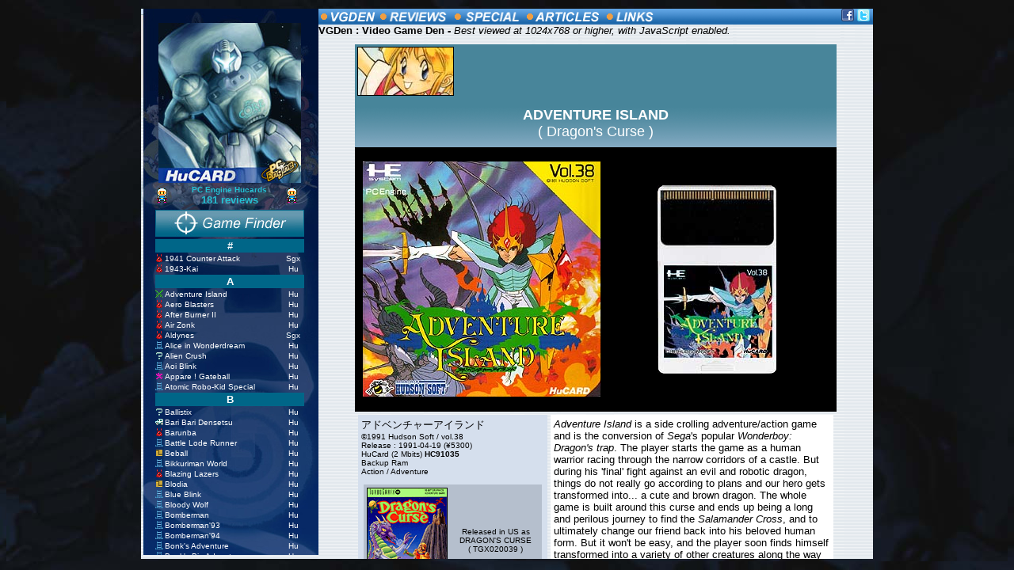

--- FILE ---
content_type: text/html
request_url: http://videogameden.com/hucard/reviews/adv.htm
body_size: 11273
content:
<!-- Page written and designed by Laurent KERMEL-->
<html>
<head>

<title>LAURENT KERMEL - Video Game Den : Pc Engine Hucard : ADVENTURE ISLAND )</title>

<script language="javascript" src="../buyit.js" type="text/javascript"></script>

</head>

<body topmargin=0 background="../../general/back03.gif" bgcolor="#002255" text="#000000" link="#000000" vlink="#333333" alink="#333333">

<center>
<table id="vgtable" width="600" cellspacing=0 cellpadding=0 border=0>


<td width="100%">
<center>

<div id="VGDen_advert_top"></div>
<script>
VGDen_advert_top();
</script>

<table border=0 cellspacing=0 cellpadding=4 width="100%"  bgcolor="#000000"  background="../../general/back05.gif">
<tr height="60">
<td width="100%">
<center>
<font size="4" face="Verdana,Helvetica,Arial" color="#FFFFFF" >
<b>ADVENTURE ISLAND</b><br>
( Dragon's Curse )
</td>
</tr>
</table>

<table border=0 cellspacing=2 cellpadding=2 bgcolor="#000000">
<tr height="330">
<td width="1%"></td>
<td width="49%" 
<center>
<img src="../hucover/adv.jpg" alt="game Cover" border=0>
</td>
<td width="49%">
<center>
<img src="../hu/adv.jpg" alt="game HuCard" border=0>
</td>
<td width="1%"></td>
</tr>
</table>

<table border=0 cellspacing=4 cellpadding=4 width="100%">


<td  width="40%" bgcolor="#D5DFED" valign="top">
  <font face="Verdana,Helvetica,Arial" color="#000000" size="2">
  アドベンチャーアイランド<br>
  <font size="1">
  ©1991 Hudson Soft / vol.38<br>
  Release : 1991-04-19 (¥5300)<br>
  HuCard (2 Mbits) <b>HC91035</b><br>
  Backup Ram <br>
  Action / Adventure<br><br>

 <table cellspacing=2 cellpadding=2 align="center" width="225" bgcolor="#B5BFCD">
	<td width="100">
	<center>
	<img src="../extra/adv02.gif" alt="game HuCard" border=1><br>
	<img src="../../general/flag_us.gif" alt="country" border=0>
	</td>
	<td width="125"><center>
	<font face="Verdana,Helvetica,Arial" color="#000000" size="1">
  	Released in US as DRAGON'S CURSE<br>
	( TGX020039 )

	</td>
 </table>

</td>


<td  width="60%" bgcolor="#FFFFFF" valign="top">
  <font color="#000000" face="Verdana,Helvetica,Arial" size="2">
<i>Adventure Island</i> is a side crolling adventure/action game and is
the conversion of <i>Sega</i>'s popular <i>Wonderboy: Dragon's trap</i>. 
The player starts the game as a human warrior racing through the narrow corridors of a castle.
But during his 'final' fight against an evil and robotic dragon, 
things do not really go according to plans and our hero gets transformed into... a cute and brown dragon. 
The whole game is built around this curse and ends up being a long 
 and perilous journey to find the <I>Salamander Cross</i>, and to ultimately change our friend back into his beloved 
human form. But it won't be easy, and the player soon finds himself transformed into a variety of 
other creatures along the way (<i>Aquatic</i>, <i>Lizard</i>, <i>Mouse</i>, <i>Tiger</i> and so forth) each featuring
their own set of abilities and special powers.
Defeated enemies often drop little red-hearts and coins, and these can be preciously collected
to purchase new armors, more powerful sword or shields inside shops scattered
throughout the game. Money can also help the player acquiring new magic spells 
(<i>Fireball</i>, <i>Tornado</i>, <i>Arrow</i>, <i>Boomerang</i> and <i>Thunder</i>). 
Finally, a simple password system is available to 
save the game's progress (although the <i>backup ram</i> can also be used).

  <br> 

</td>

</table>

<div id="VGDen_buyit"></div>
<script>VGDen_buyit()</script>

<table border=0 cellspacing=4 cellpadding=4 width="100%">
<td width="5%" bgcolor="#B3BCCB">
<font color="#000000" face="Verdana,Helvetica,Arial" size="1">
<center>
<b>Related</b>
</td>
<td width="95%" bgcolor="#D5DFED">
<font color="#000000" face="Verdana,Helvetica,Arial" size="1">
<left>
<a href="../../hucard.htm?won" target="_top">Bikkuriman World (PCE-Hu)</a>
<a href="../../cdrom.htm?wo3" target="_top">Wonderboy 3 (PCE-CDRom²)</a>
<a href="../../cdrom.htm?wo5" target="_top">Wonderboy 5 (PCE-SCDRom²)</a>
</td>
</table>

<table border=0 cellspacing=0 cellpadding=4 width="100%">
<td><center>
<img src="../husnap/adv01.gif" alt="screen shot" border=0>
<img src="../husnap/adv02.gif" alt="screen shot" border=0><br>
<img src="../husnap/adv03.gif" alt="screen shot" border=0>
<img src="../husnap/adv04.gif" alt="screen shot" border=0><br>
<img src="../husnap/adv05.gif" alt="screen shot" border=0>
<img src="../husnap/adv06.gif" alt="screen shot" border=0>
</td>
</table>

<div id="VGDen_advert"></div>
<script>VGDen_advert()</script>

<table border=0 cellspacing=10 cellpadding=0 width="100%" bgcolor="#D5DFED">
<td width="100%" >
<font color="#000000" face="Verdana,Helvetica,Arial" size="2">
Teaser text from the American version:<br><i>
Poor Hu-Man! He just isn't his old self. trying to escape from the
evil dragon Mecha, he's transformed into the horrific Lizard Man!
Get ready to kick some serious dragon tail, because
5 more are waiting to stop you. Each is more vicous than
the last. And each turns Hu-Man into a different kind of total
gross out! Slash'em, burn'em, and blow'em away! Then
capture the Salamander Cross to break the DRAGON'S CURSE.
</td>
</table>

<font size="1"><br>

<table border=0 cellspacing=10 cellpadding=0 width="100%" bgcolor="#D5DFED">
<td width="100%" >
<font color="#000000" face="Verdana,Helvetica,Arial" size="2">
Introduction Story from the American version:<br><i>
You are entering the dragon castle. Your mission is to defeat the 5 ghostly
goons and save the world. Be aware of the Dragon's power as they
can turn you into a totally disgusting creature. The only way for you
to get back to human form is to fight these dragons and find the Salamander
Cross. It has the power to cure the curse of the ugly and disgusting demons.
Your battle is about to begin.</i><br>
Additional text when the first Dragon is defeated:<br><i>
Oh no! They got you. You've been cursed by the dragons and now you're a
gruesome creature! You have no choice but to seach out the powerful
antidote of the Salamander Cross. Your success depends on your
acquiring the legendary armor and arsenal to assist you in battle
against the 5 beastly brutes. You are a desperado in your fight to return
your good looks and to save the world from the clutches of these dragons.
</td>
</table>

<font size="1"><br>

<table border=0 cellspacing=10 cellpadding=0 width="100%" bgcolor="#D5DFED">
<td>
<img src="../extra/adv03.gif" alt="Dragon's Curse - Turbografx 16" border=0>
</td>
<td width="90%" valign="top">
<font color="#000000" face="Verdana,Helvetica,Arial" size="2">
A few things seem to have been changed in the American version of the game. The
most obvious is the different title screen, and the colorful and original animated
graphic sequence was replaced by a darker and less
inviting screen. The Dragon's Castle is still there in the background, but two
detailed red dragons now surround it. The introduction music
is also different and has a more traditional western <i>Heroic Fantasy</i>
 feel to it.
</td>
</table>

<font size="1"><br>


<table border=0 cellspacing=0 cellpadding=0 width="100%">
<tr>
<td width="5%" bgcolor="#D5DFED">
<font color="#000000" face="Verdana,Helvetica,Arial" size="3"><b>
<center>
<br>O<br>M<br>A<br>K<br>E<br><br>
<td width="1%" bgcolor="#B5BFCD"></td>
</td>
<td width="96%" bgcolor="#C5CFDD">
<a href="../extra/adv.pdf" target="_top"><img src="../extra/adv01.jpg" alt="Adventure Island manual" border=1></a>
<a href="../extra/adv_us.pdf" target="_top"><img src="../extra/adv04.jpg" alt="Dragon's Curse manual" border=1></a>
<a href="../../omake.htm?hu?adv05?6"><img src="../extra/adv05i.jpg" alt="Game illustration" border=1></a>
</td></tr>
<tr><td bgcolor="#D5DFED"></td>
<td width="1%" bgcolor="#B5BFCD"></td>
<td bgcolor="#B5BFCD">
<font color="#000000" face="Verdana,Helvetica,Arial" size="1">
<center>Click on picture to enlarge</td></tr>
</table>

<font size="1"><br>

<table border=0 cellspacing=0 cellpadding=0 width="100%">
<td width="5%" bgcolor="#D5DFED">
<font color="#000000" face="Verdana,Helvetica,Arial" size="3"><b>
<center>
S<br>E<br>C<br>R<br>E<br>T<br>S<br>
</td>
<td width="1%"></td>
<td width="46%" bgcolor="#D5DFED">
<font color="#000000" face="Verdana,Helvetica,Arial" size="1">
  <left>
  <br>
<br><br><font color="#99DDFF" face="Verdana,Helvetica,Arial" size="1">
  <br>
</td>
<td width="1%"></td>
<td width="46%" bgcolor="#D5DFED">
<font color="#000000" face="Verdana,Helvetica,Arial" size="1">
  <left>
  <br>
</td>

</table>

<font size="1"><br>

<table border=0 cellspacing=0 cellpadding=0 width="100%">
<tr>
<td width="5%" bgcolor="#D5DFED">
</td>
<td width="1%"></td>
<td width="46%" background="../../general/back05.gif">
<font color="#FFFFFF" face="Verdana,Helvetica,Arial" size="1"> 
  <font size="2"><b><center>
  LK<br>
  <img src="../../icons/5stars.gif" alt="rating"border=0>
  <font size="1"><br>
</td>
<td width="1%"></td>
<td width="46%" background="../../general/back05.gif">
<font color="#FFFFFF" face="Verdana,Helvetica,Arial" size="1"> 
  <font size="2"><b><center>
  Add your Pov here !<br>
  <font size="1"><br>
</td>
</tr>

<tr>
<td bgcolor="#D5DFED">

<font color="#000000" face="Verdana,Helvetica,Arial" size="3"><b>
<center>
P<br>O<br>V<br>s<br>
</td>
<td></td>
<td bgcolor="#D5DFED">
<font color="#000000" face="Verdana,Helvetica,Arial" size="1">  
  <font size="2">
<i>Adventure Island</i> is a fantastic game. Difficulty is well balanced
 and the game never gets too hard nor frustrating. The fact that your character can gain new 
abilities reminds me of <i>Mario</i> or <i>Zelda</i>, and they allow the player
to access new areas unreachable before, or hidden items. The game is incredibly
vast - there is a huge amount to explore and it will surprise you at every corner. It
also features an incredible soundtrack (which is destined to stick to your brain for the 
years to come, if not the rest of your life) 
and a really addictive gameplay. If you decide to purchase the
Japanese version of the game, then language is only problematic to figure out the
list of items available in the various shops (some piece of equipment are
needed to complete certain areas of the game). But it
is far for being a show stopper. <i>Adventure Island</i>
is a must have and definitively one of my favorite action/adventure 
game for the system!

  <br><br>
</td>
<td></td>
<td bgcolor="#D5DFED">
<font color="#000000" face="Verdana,Helvetica,Arial" size="1">
  <left>
  <br>
</td>
</tr>
</table>

<br>
<div id="VGDen_advert_bottom"></div>
<script>VGDen_advert_bottom()</script>

</td>
</table>
<br>
<font color="#000000" face="Verdana,Helvetica,Arial" size="2"> 
<a href="../../vgden.htm" target="_top">PLEASE CLICK HERE IF VGDEN GAME MENU IS MISSING</a>
<br>
<font size="1">
All logos and trademarks
are © their respective owners.
All pages content is 
© Laurent KERMEL
<font size="2"><br><br>

</body>

</html>


--- FILE ---
content_type: text/html
request_url: http://videogameden.com/hucard.htm?adv
body_size: 1174
content:
<!-- Page written and designed by Laurent KERMEL -->
<html>
<head>
<title>Video Game Den | PCエンジン | PC Engine Turbografx HuCard reviews</title>

<script language="javascript" src="vgden.js" type="text/javascript"></script>

        
</script>

</head>

<body  bgcolor="#000000" text="#4882D0" link="#FFC850" vlink="#FFC850" alink="#FFC850" background="general/font01.jpg">

<center>

<script type="text/javascript">VGDen_ResizeReviews();</script>

<tr>

<td width="224" valign="top">
<IFRAME ID="ifr1" SRC="hucard/pan001.htm" width="224" NAME="panel" SCROLLING="AUTO" FRAMEBORDER="0" MARGINWIDTH="0" MARGINHEIGHT="0" NORESIZE>
</IFRAME>

</td>

<td width="700" valign="top">

<IFRAME ID="ifr3" SRC="title_s.htm"  width="700" NAME="title" SCROLLING="NO" FRAMEBORDER="0" MARGINWIDTH="0" MARGINHEIGHT="0" NORESIZE>
</IFRAME>

<IFRAME ID="ifr4" SRC="eye_hu.htm" width="700"  NAME="eye" SCROLLING="AUTO" FRAMEBORDER="0" MARGINWIDTH="0" MARGINHEIGHT="0" RESIZE>
</IFRAME>

</td>
</tr>

</table>

<script type="text/javascript">VGDen_IFramesReviews();VGDen_getArgs("hucard");</script>

</body>
</html>



--- FILE ---
content_type: text/html
request_url: http://videogameden.com/title_s.htm
body_size: 2140
content:
<!-- Page written and designed by Laurent KERMEL-->
<html>
<head>
<title>Video Game Den : Title </title>


<script language="javascript" src="slideshow.js" type="text/javascript"></script>

</head>

<body background="general/back08.gif" bgcolor="#FFFFFF" text="#4882D0" link="#000000" vlink="#000000" alink="#000000" onload="runSlideShow();">


<center>
<table  width="100%" cellspacing="0" cellpadding="0" border="0">
<!--
<tr>
<td width="100%" background="general/back02b.gif">

<img src="general/title01.jpg" name='SlideShow' width="100%" height="60" border=0>

</td>
</tr>
-->

<tr height="20">
<td background="general/back02b.gif" width="100%" bgcolor="#5B677D" height="20">
<a href="index.htm" target="_top"><img  src="general/home.gif" width="75" border=0 height="20" id="VGDen_ho" onMouseOver=VGDen_menuimg("VGDen_ho","general/home_o.gif",1)></a><img src="general/reviews.gif" width="92" border=0 height="20" id="VGDen_rv" onMouseOver=VGDen_menuimg("VGDen_rv","general/review_o.gif",2)><img src="general/special.gif" width="92" border=0 height="20" id="VGDen_sp" onMouseOver=VGDen_menuimg("VGDen_sp","general/special_o.gif",3)><a href="article.htm" target="_top"><img src="general/articles.gif" width="100" height="20" border=0 id="VGDen_ar" onMouseOver=VGDen_menuimg("VGDen_ar","general/articles_o.gif",4)></a><a href="vgden_lin.htm" target="_top"><img src="general/links.gif" width="70" height="20" border=0 id="VGDen_li" onMouseOver=VGDen_menuimg("VGDen_li","general/links_o.gif",5)></a>
</td>
<td background="general/back02b.gif" bgcolor="#5B677D" height="20">
<a href="http://www.facebook.com/videogameden" target="new"><img src="general/facebook.png" border=0></a>&nbsp<a href="http://twitter.com/videogameden" target="new"><img src="general/twitter.png" border=0></a>&nbsp
</td>
</tr>

<tr>
<td width="100%">
<font size="2" face="Verdana,Helvetica,Arial" color="#000000">
<b>
<div id="VGDen_menu">
VGDen : Video Game Den - </b><i>Best viewed at 1024x768 or higher, with JavaScript enabled.</i>
</div>
</b>

</td>
</tr>
</table>





</body>
</html>


--- FILE ---
content_type: text/html
request_url: http://videogameden.com/hucard/reviews/adv.htm
body_size: 11273
content:
<!-- Page written and designed by Laurent KERMEL-->
<html>
<head>

<title>LAURENT KERMEL - Video Game Den : Pc Engine Hucard : ADVENTURE ISLAND )</title>

<script language="javascript" src="../buyit.js" type="text/javascript"></script>

</head>

<body topmargin=0 background="../../general/back03.gif" bgcolor="#002255" text="#000000" link="#000000" vlink="#333333" alink="#333333">

<center>
<table id="vgtable" width="600" cellspacing=0 cellpadding=0 border=0>


<td width="100%">
<center>

<div id="VGDen_advert_top"></div>
<script>
VGDen_advert_top();
</script>

<table border=0 cellspacing=0 cellpadding=4 width="100%"  bgcolor="#000000"  background="../../general/back05.gif">
<tr height="60">
<td width="100%">
<center>
<font size="4" face="Verdana,Helvetica,Arial" color="#FFFFFF" >
<b>ADVENTURE ISLAND</b><br>
( Dragon's Curse )
</td>
</tr>
</table>

<table border=0 cellspacing=2 cellpadding=2 bgcolor="#000000">
<tr height="330">
<td width="1%"></td>
<td width="49%" 
<center>
<img src="../hucover/adv.jpg" alt="game Cover" border=0>
</td>
<td width="49%">
<center>
<img src="../hu/adv.jpg" alt="game HuCard" border=0>
</td>
<td width="1%"></td>
</tr>
</table>

<table border=0 cellspacing=4 cellpadding=4 width="100%">


<td  width="40%" bgcolor="#D5DFED" valign="top">
  <font face="Verdana,Helvetica,Arial" color="#000000" size="2">
  アドベンチャーアイランド<br>
  <font size="1">
  ©1991 Hudson Soft / vol.38<br>
  Release : 1991-04-19 (¥5300)<br>
  HuCard (2 Mbits) <b>HC91035</b><br>
  Backup Ram <br>
  Action / Adventure<br><br>

 <table cellspacing=2 cellpadding=2 align="center" width="225" bgcolor="#B5BFCD">
	<td width="100">
	<center>
	<img src="../extra/adv02.gif" alt="game HuCard" border=1><br>
	<img src="../../general/flag_us.gif" alt="country" border=0>
	</td>
	<td width="125"><center>
	<font face="Verdana,Helvetica,Arial" color="#000000" size="1">
  	Released in US as DRAGON'S CURSE<br>
	( TGX020039 )

	</td>
 </table>

</td>


<td  width="60%" bgcolor="#FFFFFF" valign="top">
  <font color="#000000" face="Verdana,Helvetica,Arial" size="2">
<i>Adventure Island</i> is a side crolling adventure/action game and is
the conversion of <i>Sega</i>'s popular <i>Wonderboy: Dragon's trap</i>. 
The player starts the game as a human warrior racing through the narrow corridors of a castle.
But during his 'final' fight against an evil and robotic dragon, 
things do not really go according to plans and our hero gets transformed into... a cute and brown dragon. 
The whole game is built around this curse and ends up being a long 
 and perilous journey to find the <I>Salamander Cross</i>, and to ultimately change our friend back into his beloved 
human form. But it won't be easy, and the player soon finds himself transformed into a variety of 
other creatures along the way (<i>Aquatic</i>, <i>Lizard</i>, <i>Mouse</i>, <i>Tiger</i> and so forth) each featuring
their own set of abilities and special powers.
Defeated enemies often drop little red-hearts and coins, and these can be preciously collected
to purchase new armors, more powerful sword or shields inside shops scattered
throughout the game. Money can also help the player acquiring new magic spells 
(<i>Fireball</i>, <i>Tornado</i>, <i>Arrow</i>, <i>Boomerang</i> and <i>Thunder</i>). 
Finally, a simple password system is available to 
save the game's progress (although the <i>backup ram</i> can also be used).

  <br> 

</td>

</table>

<div id="VGDen_buyit"></div>
<script>VGDen_buyit()</script>

<table border=0 cellspacing=4 cellpadding=4 width="100%">
<td width="5%" bgcolor="#B3BCCB">
<font color="#000000" face="Verdana,Helvetica,Arial" size="1">
<center>
<b>Related</b>
</td>
<td width="95%" bgcolor="#D5DFED">
<font color="#000000" face="Verdana,Helvetica,Arial" size="1">
<left>
<a href="../../hucard.htm?won" target="_top">Bikkuriman World (PCE-Hu)</a>
<a href="../../cdrom.htm?wo3" target="_top">Wonderboy 3 (PCE-CDRom²)</a>
<a href="../../cdrom.htm?wo5" target="_top">Wonderboy 5 (PCE-SCDRom²)</a>
</td>
</table>

<table border=0 cellspacing=0 cellpadding=4 width="100%">
<td><center>
<img src="../husnap/adv01.gif" alt="screen shot" border=0>
<img src="../husnap/adv02.gif" alt="screen shot" border=0><br>
<img src="../husnap/adv03.gif" alt="screen shot" border=0>
<img src="../husnap/adv04.gif" alt="screen shot" border=0><br>
<img src="../husnap/adv05.gif" alt="screen shot" border=0>
<img src="../husnap/adv06.gif" alt="screen shot" border=0>
</td>
</table>

<div id="VGDen_advert"></div>
<script>VGDen_advert()</script>

<table border=0 cellspacing=10 cellpadding=0 width="100%" bgcolor="#D5DFED">
<td width="100%" >
<font color="#000000" face="Verdana,Helvetica,Arial" size="2">
Teaser text from the American version:<br><i>
Poor Hu-Man! He just isn't his old self. trying to escape from the
evil dragon Mecha, he's transformed into the horrific Lizard Man!
Get ready to kick some serious dragon tail, because
5 more are waiting to stop you. Each is more vicous than
the last. And each turns Hu-Man into a different kind of total
gross out! Slash'em, burn'em, and blow'em away! Then
capture the Salamander Cross to break the DRAGON'S CURSE.
</td>
</table>

<font size="1"><br>

<table border=0 cellspacing=10 cellpadding=0 width="100%" bgcolor="#D5DFED">
<td width="100%" >
<font color="#000000" face="Verdana,Helvetica,Arial" size="2">
Introduction Story from the American version:<br><i>
You are entering the dragon castle. Your mission is to defeat the 5 ghostly
goons and save the world. Be aware of the Dragon's power as they
can turn you into a totally disgusting creature. The only way for you
to get back to human form is to fight these dragons and find the Salamander
Cross. It has the power to cure the curse of the ugly and disgusting demons.
Your battle is about to begin.</i><br>
Additional text when the first Dragon is defeated:<br><i>
Oh no! They got you. You've been cursed by the dragons and now you're a
gruesome creature! You have no choice but to seach out the powerful
antidote of the Salamander Cross. Your success depends on your
acquiring the legendary armor and arsenal to assist you in battle
against the 5 beastly brutes. You are a desperado in your fight to return
your good looks and to save the world from the clutches of these dragons.
</td>
</table>

<font size="1"><br>

<table border=0 cellspacing=10 cellpadding=0 width="100%" bgcolor="#D5DFED">
<td>
<img src="../extra/adv03.gif" alt="Dragon's Curse - Turbografx 16" border=0>
</td>
<td width="90%" valign="top">
<font color="#000000" face="Verdana,Helvetica,Arial" size="2">
A few things seem to have been changed in the American version of the game. The
most obvious is the different title screen, and the colorful and original animated
graphic sequence was replaced by a darker and less
inviting screen. The Dragon's Castle is still there in the background, but two
detailed red dragons now surround it. The introduction music
is also different and has a more traditional western <i>Heroic Fantasy</i>
 feel to it.
</td>
</table>

<font size="1"><br>


<table border=0 cellspacing=0 cellpadding=0 width="100%">
<tr>
<td width="5%" bgcolor="#D5DFED">
<font color="#000000" face="Verdana,Helvetica,Arial" size="3"><b>
<center>
<br>O<br>M<br>A<br>K<br>E<br><br>
<td width="1%" bgcolor="#B5BFCD"></td>
</td>
<td width="96%" bgcolor="#C5CFDD">
<a href="../extra/adv.pdf" target="_top"><img src="../extra/adv01.jpg" alt="Adventure Island manual" border=1></a>
<a href="../extra/adv_us.pdf" target="_top"><img src="../extra/adv04.jpg" alt="Dragon's Curse manual" border=1></a>
<a href="../../omake.htm?hu?adv05?6"><img src="../extra/adv05i.jpg" alt="Game illustration" border=1></a>
</td></tr>
<tr><td bgcolor="#D5DFED"></td>
<td width="1%" bgcolor="#B5BFCD"></td>
<td bgcolor="#B5BFCD">
<font color="#000000" face="Verdana,Helvetica,Arial" size="1">
<center>Click on picture to enlarge</td></tr>
</table>

<font size="1"><br>

<table border=0 cellspacing=0 cellpadding=0 width="100%">
<td width="5%" bgcolor="#D5DFED">
<font color="#000000" face="Verdana,Helvetica,Arial" size="3"><b>
<center>
S<br>E<br>C<br>R<br>E<br>T<br>S<br>
</td>
<td width="1%"></td>
<td width="46%" bgcolor="#D5DFED">
<font color="#000000" face="Verdana,Helvetica,Arial" size="1">
  <left>
  <br>
<br><br><font color="#99DDFF" face="Verdana,Helvetica,Arial" size="1">
  <br>
</td>
<td width="1%"></td>
<td width="46%" bgcolor="#D5DFED">
<font color="#000000" face="Verdana,Helvetica,Arial" size="1">
  <left>
  <br>
</td>

</table>

<font size="1"><br>

<table border=0 cellspacing=0 cellpadding=0 width="100%">
<tr>
<td width="5%" bgcolor="#D5DFED">
</td>
<td width="1%"></td>
<td width="46%" background="../../general/back05.gif">
<font color="#FFFFFF" face="Verdana,Helvetica,Arial" size="1"> 
  <font size="2"><b><center>
  LK<br>
  <img src="../../icons/5stars.gif" alt="rating"border=0>
  <font size="1"><br>
</td>
<td width="1%"></td>
<td width="46%" background="../../general/back05.gif">
<font color="#FFFFFF" face="Verdana,Helvetica,Arial" size="1"> 
  <font size="2"><b><center>
  Add your Pov here !<br>
  <font size="1"><br>
</td>
</tr>

<tr>
<td bgcolor="#D5DFED">

<font color="#000000" face="Verdana,Helvetica,Arial" size="3"><b>
<center>
P<br>O<br>V<br>s<br>
</td>
<td></td>
<td bgcolor="#D5DFED">
<font color="#000000" face="Verdana,Helvetica,Arial" size="1">  
  <font size="2">
<i>Adventure Island</i> is a fantastic game. Difficulty is well balanced
 and the game never gets too hard nor frustrating. The fact that your character can gain new 
abilities reminds me of <i>Mario</i> or <i>Zelda</i>, and they allow the player
to access new areas unreachable before, or hidden items. The game is incredibly
vast - there is a huge amount to explore and it will surprise you at every corner. It
also features an incredible soundtrack (which is destined to stick to your brain for the 
years to come, if not the rest of your life) 
and a really addictive gameplay. If you decide to purchase the
Japanese version of the game, then language is only problematic to figure out the
list of items available in the various shops (some piece of equipment are
needed to complete certain areas of the game). But it
is far for being a show stopper. <i>Adventure Island</i>
is a must have and definitively one of my favorite action/adventure 
game for the system!

  <br><br>
</td>
<td></td>
<td bgcolor="#D5DFED">
<font color="#000000" face="Verdana,Helvetica,Arial" size="1">
  <left>
  <br>
</td>
</tr>
</table>

<br>
<div id="VGDen_advert_bottom"></div>
<script>VGDen_advert_bottom()</script>

</td>
</table>
<br>
<font color="#000000" face="Verdana,Helvetica,Arial" size="2"> 
<a href="../../vgden.htm" target="_top">PLEASE CLICK HERE IF VGDEN GAME MENU IS MISSING</a>
<br>
<font size="1">
All logos and trademarks
are © their respective owners.
All pages content is 
© Laurent KERMEL
<font size="2"><br><br>

</body>

</html>


--- FILE ---
content_type: text/html
request_url: http://videogameden.com/hucard/pan001.htm
body_size: 99320
content:
<!-- Page written and designed by Laurent KERMEL-->
<html>

<head>
<title>VideoGameDen : Pc Engine Hucards (selection page)</title>



<style type="text/css">
a { text-decoration:none }
</style>


</head>

<body background="../general/panel02.jpg" BGPROPERTIES="FIXED" bgcolor="#005577" text="#4882D0" link="#FFFFFF" vlink="#00FFFF" alink="#FFFF00">



<center>
<br>
<a href="../hucard.htm" target="_top"><img src="../general/hucard.jpg" border="0" width="180" height="202"></a>
<br>
<table width="190"  >
<td><img src="bomb.gif" border="0"></td>
<td>
<center>
<font size="2" face="Verdana,Helvetica,Arial" color="#25C1D3">
<font size="1"><b>PC Engine Hucards<br>
<font size="2">181 reviews<br>
</td>

<td><img src="bomb.gif" border="0"></td>
</table>



<!--

<br>
<table border=0 bgcolor="#006688" cellspacing=1 cellpadding=5 align="center" width="190"  >
<td width=" 190"  valign="top" bgcolor="#004c65"><center>
<font size="1" face="Verdana,Helvetica,Arial" color="#FFFFFF">
Tests disponibles en Français !
<br><br>
<center>
<a style="color:#000000" href="../hucard_fr.htm" target="_top"><img src="../general/lang_on_fr.gif" width=34 height=22 border=0></a>
<img src="../general/lang_off_en.gif" width=34 height=22 border=0>
</center>
</td>
</table>
<br>
-->

<font size="2" face="Verdana,Helvetica,Arial" color="#25C1D3">

<table border=0 cellspacing=2 cellpadding=1  width="190" >
<td width=" 190" bgcolor="#006688"><center>
<a href="../gamefinder.htm?hucard" target="_top"><center><img src="../general/finder_hu.jpg" border="0"></a>
</td>
</table>


<table border=0  cellspacing=1 cellpadding=1 align="center" width="190"  >
<td width=" 190" bgcolor="#006688"><center>
<font size="2" face="Verdana,Helvetica,Arial" color="#FFFFFF">
<b>#</b></td>
</table>

<table border=0 cellspacing=0 cellpadding=1 align="center" width="190"  >
<td width="10"><img src="../icons/stup.gif" width=10 height=10></td><td width="170"  >
<left><font size="1" face="Verdana,Helvetica,Arial" color="#FFFFFF">
<a href="reviews/cat.htm" target="eye">1941 Counter Attack</a>
</td><td width="30"  >
<font size="1" face="Verdana,Helvetica,Arial" color="#FFFFFF">
<center>Sgx</td></table>

<table border=0 cellspacing=0 cellpadding=1 align="center" width="190"  >
<td width="10"><img src="../icons/stup.gif" width=10 height=10></td><td width="170"  >
<left><font size="1" face="Verdana,Helvetica,Arial" color="#FFFFFF">
<a href="reviews/194.htm" target="eye">1943-Kai</a>
</td><td width="30"  >
<font size="1" face="Verdana,Helvetica,Arial" color="#FFFFFF">
<center>Hu</td></table>

<table border=0  cellspacing=1 cellpadding=1 align="center" width="190"  >
<td width=" 190" bgcolor="#006688"><center>
<font size="2" face="Verdana,Helvetica,Arial" color="#FFFFFF">
<b>A</b></td>
</table>

<table border=0 cellspacing=0 cellpadding=1 align="center" width="190"  >
<td width="10"><img src="../icons/rpg.gif" width=10 height=10></td><td width="170"  >
<left><font size="1" face="Verdana,Helvetica,Arial" color="#FFFFFF">
<a href="reviews/adv.htm" target="eye">Adventure Island</a>
</td><td width="30"  >
<font size="1" face="Verdana,Helvetica,Arial" color="#FFFFFF">
<center>Hu</td></table>

<table border=0 cellspacing=0 cellpadding=1 align="center" width="190"  >
<td width="10"><img src="../icons/stup.gif" width=10 height=10></td><td width="170"  >
<left><font size="1" face="Verdana,Helvetica,Arial" color="#FFFFFF">
<a href="reviews/aer.htm" target="eye">Aero Blasters</a>
</td><td width="30"  >
<font size="1" face="Verdana,Helvetica,Arial" color="#FFFFFF">
<center>Hu</td></table>

<table border=0 cellspacing=0 cellpadding=1 align="center" width="190"  >
<td width="10"><img src="../icons/stup.gif" width=10 height=10></td><td width="170"  >
<left><font size="1" face="Verdana,Helvetica,Arial" color="#FFFFFF">
<a href="reviews/af2.htm" target="eye">After Burner II</a>
</td><td width="30"  >
<font size="1" face="Verdana,Helvetica,Arial" color="#FFFFFF">
<center>Hu</td></table>

<table border=0 cellspacing=0 cellpadding=1 align="center" width="190"  >
<td width="10"><img src="../icons/stup.gif" width=10 height=10></td><td width="170"  >
<left><font size="1" face="Verdana,Helvetica,Arial" color="#FFFFFF">
<a href="reviews/azo.htm" target="eye">Air Zonk</a>
</td><td width="30"  >
<font size="1" face="Verdana,Helvetica,Arial" color="#FFFFFF">
<center>Hu</td></table>

<table border=0 cellspacing=0 cellpadding=1 align="center" width="190"  >
<td width="10"><img src="../icons/stup.gif" width=10 height=10></td><td width="170"  >
<left><font size="1" face="Verdana,Helvetica,Arial" color="#FFFFFF">
<a href="reviews/ald.htm" target="eye">Aldynes</a>
</td><td width="30"  >
<font size="1" face="Verdana,Helvetica,Arial" color="#FFFFFF">
<center>Sgx</td></table>

<table border=0 cellspacing=0 cellpadding=1 align="center" width="190"  >
<td width="10"><img src="../icons/plat.gif" width=10 height=10></td><td width="170"  >
<left><font size="1" face="Verdana,Helvetica,Arial" color="#FFFFFF">
<a href="reviews/ali.htm" target="eye">Alice in Wonderdream</a>
</td><td width="30"  >
<font size="1" face="Verdana,Helvetica,Arial" color="#FFFFFF">
<center>Hu</td></table>

<table border=0 cellspacing=0 cellpadding=1 align="center" width="190"  >
<td width="10"><img src="../icons/misc.gif" width=10 height=10></td><td width="170">
<left><font size="1" face="Verdana,Helvetica,Arial" color="#FFFFFF">
<a href="reviews/alc.htm" target="eye">Alien Crush</a>
</td><td width="30"  >
<font size="1" face="Verdana,Helvetica,Arial" color="#FFFFFF">
<center>Hu</td></table>

<table border=0 cellspacing=0 cellpadding=1 align="center" width="190"  >
<td width="10"><img src="../icons/plat.gif" width=10 height=10></td><td width="170"  >
<left><font size="1" face="Verdana,Helvetica,Arial" color="#FFFFFF">
<a href="reviews/aio.htm" target="eye">Aoi Blink</a>
</td><td width="30"  >
<font size="1" face="Verdana,Helvetica,Arial" color="#FFFFFF">
<center>Hu</td></table>

<table border=0 cellspacing=0 cellpadding=1 align="center" width="190"  >
<td width="10"><img src="../icons/spor.gif" width=10 height=10></td>
<td width="170"  >
<left><font size="1" face="Verdana,Helvetica,Arial" color="#FFFFFF">
<a href="reviews/aga.htm" target="eye">Appare ! Gateball</a>
</td><td width="30"  >
<font size="1" face="Verdana,Helvetica,Arial" color="#FFFFFF">
<center>Hu</td></table>



<table border=0 cellspacing=0 cellpadding=1 align="center" width="190"  >
<td width="10"><img src="../icons/plat.gif" width=10 height=10></td><td width="170"  >
<left><font size="1" face="Verdana,Helvetica,Arial" color="#FFFFFF">
<a href="reviews/ark.htm" target="eye">Atomic Robo-Kid Special</a>
</td><td width="30"  >
<font size="1" face="Verdana,Helvetica,Arial" color="#FFFFFF">
<center>Hu</td></table>

<table border=0  cellspacing=1 cellpadding=1 align="center" width="190"  >
<td width=" 190" bgcolor="#006688"><center>
<font size="2" face="Verdana,Helvetica,Arial" color="#FFFFFF">
<b>B</b></td>
</table>

<table border=0 cellspacing=0 cellpadding=1 align="center" width="190"  >
<td width="10"><img src="../icons/misc.gif" width=10 height=10></td><td width="170">
<left><font size="1" face="Verdana,Helvetica,Arial" color="#FFFFFF">
<a href="reviews/bal.htm" target="eye">Ballistix</a>
</td><td width="30"  >
<font size="1" face="Verdana,Helvetica,Arial" color="#FFFFFF">
<center>Hu</td></table>

<table border=0 cellspacing=0 cellpadding=1 align="center" width="190"  >
<td width="10"><img src="../icons/race.gif" width=10 height=10></td><td width="170"  >
<left><font size="1" face="Verdana,Helvetica,Arial" color="#FFFFFF">
<a href="reviews/bbr.htm" target="eye">Bari Bari Densetsu</a>
</td><td width="30"  >
<font size="1" face="Verdana,Helvetica,Arial" color="#FFFFFF">
<center>Hu</td></table>

<table border=0 cellspacing=0 cellpadding=1 align="center" width="190"  >
<td width="10"><img src="../icons/stup.gif" width=10 height=10></td><td width="170"  >
<left><font size="1" face="Verdana,Helvetica,Arial" color="#FFFFFF">
<a href="reviews/bar.htm" target="eye">Barunba</a>
</td><td width="30"  >
<font size="1" face="Verdana,Helvetica,Arial" color="#FFFFFF">
<center>Hu</td></table>

<table border=0 cellspacing=0 cellpadding=1 align="center" width="190"  >
<td width="10"><img src="../icons/plat.gif" width=10 height=10></td><td width="170"  >
<left><font size="1" face="Verdana,Helvetica,Arial" color="#FFFFFF">
<a href="reviews/bat.htm" target="eye">Battle Lode Runner</a>
</td><td width="30"  >
<font size="1" face="Verdana,Helvetica,Arial" color="#FFFFFF">
<center>Hu</td></table>

<table border=0 cellspacing=0 cellpadding=1 align="center" width="190"  >
<td width="10"><img src="../icons/puzz.gif" width=10 height=10></td><td width="170"  >
<left><font size="1" face="Verdana,Helvetica,Arial" color="#FFFFFF">
<a href="reviews/beb.htm" target="eye">Beball</a>
</td><td width="30"  >
<font size="1" face="Verdana,Helvetica,Arial" color="#FFFFFF">
<center>Hu</td></table>

<table border=0 cellspacing=0 cellpadding=1 align="center" width="190"  >
<td width="10"><img src="../icons/plat.gif" width=10 height=10></td><td width="170"  >
<left><font size="1" face="Verdana,Helvetica,Arial" color="#FFFFFF">
<a href="reviews/won.htm" target="eye">Bikkuriman World</a>
</td><td width="30"  >
<font size="1" face="Verdana,Helvetica,Arial" color="#FFFFFF">
<center>Hu</td></table>

<table border=0 cellspacing=0 cellpadding=1 align="center" width="190"  >
<td width="10"><img src="../icons/stup.gif" width=10 height=10></td>
<td width="170"  >
<left><font size="1" face="Verdana,Helvetica,Arial" color="#FFFFFF">
<a href="reviews/gun.htm" target="eye">Blazing Lazers</a>
</td><td width="30"  >
<font size="1" face="Verdana,Helvetica,Arial" color="#FFFFFF"><center>Hu</td></table>

<table border=0 cellspacing=0 cellpadding=1 align="center" width="190"  >
<td width="10"><img src="../icons/puzz.gif" width=10 height=10></td><td width="170"  >
<left><font size="1" face="Verdana,Helvetica,Arial" color="#FFFFFF">
<a href="reviews/blo.htm" target="eye">Blodia</a>
</td><td width="30"  >
<font size="1" face="Verdana,Helvetica,Arial" color="#FFFFFF">
<center>Hu</td></table>

<table border=0 cellspacing=0 cellpadding=1 align="center" width="190"  >
<td width="10"><img src="../icons/plat.gif" width=10 height=10></td><td width="170"  >
<left><font size="1" face="Verdana,Helvetica,Arial" color="#FFFFFF">
<a href="reviews/aio.htm" target="eye">Blue Blink</a>
</td><td width="30"  >
<font size="1" face="Verdana,Helvetica,Arial" color="#FFFFFF">
<center>Hu</td></table>

<table border=0 cellspacing=0 cellpadding=1 align="center" width="190"  >
<td width="10"><img src="../icons/plat.gif" width=10 height=10></td><td width="170"  >
<left><font size="1" face="Verdana,Helvetica,Arial" color="#FFFFFF">
<a href="reviews/blw.htm" target="eye">Bloody Wolf</a>
</td><td width="30"  >
<font size="1" face="Verdana,Helvetica,Arial" color="#FFFFFF">
<center>Hu</td></table>

<table border=0 cellspacing=0 cellpadding=1 align="center" width="190"  >
<td width="10"><img src="../icons/plat.gif" width=10 height=10></td><td width="170"  >
<left><font size="1" face="Verdana,Helvetica,Arial" color="#FFFFFF">
<a href="reviews/bom.htm" target="eye">Bomberman</a>
</td><td width="30"  >
<font size="1" face="Verdana,Helvetica,Arial" color="#FFFFFF">
<center>Hu</td></table>

<table border=0 cellspacing=0 cellpadding=1 align="center" width="190"  >
<td width="10"><img src="../icons/plat.gif" width=10 height=10></td><td width="170"  >
<left><font size="1" face="Verdana,Helvetica,Arial" color="#FFFFFF">
<a href="reviews/b93.htm" target="eye">Bomberman'93</a>
</td><td width="30"  >
<font size="1" face="Verdana,Helvetica,Arial" color="#FFFFFF">
<center>Hu</td></table>

<table border=0 cellspacing=0 cellpadding=1 align="center" width="190"  >
<td width="10"><img src="../icons/plat.gif" width=10 height=10></td><td width="170"  >
<left><font size="1" face="Verdana,Helvetica,Arial" color="#FFFFFF">
<a href="reviews/b94.htm" target="eye">Bomberman'94</a>
</td><td width="30"  >
<font size="1" face="Verdana,Helvetica,Arial" color="#FFFFFF">
<center>Hu</td></table>

<table border=0 cellspacing=0 cellpadding=1 align="center" width="190"  >
<td width="10"><img src="../icons/plat.gif" width=10 height=10></td><td width="170"  >
<left><font size="1" face="Verdana,Helvetica,Arial" color="#FFFFFF">
<a href="reviews/pk1.htm" target="eye">Bonk's Adventure</a>
</td><td width="30"  >
<font size="1" face="Verdana,Helvetica,Arial" color="#FFFFFF">
<center>Hu</td></table>

<table border=0 cellspacing=0 cellpadding=1 align="center" width="190"  >
<td width="10"><img src="../icons/plat.gif" width=10 height=10></td><td width="170"  >
<left><font size="1" face="Verdana,Helvetica,Arial" color="#FFFFFF">
<a href="reviews/pk3.htm" target="eye">Bonk's Big Adventure</a>
</td><td width="30"  >
<font size="1" face="Verdana,Helvetica,Arial" color="#FFFFFF">
<center>Hu</td></table>

<table border=0 cellspacing=0 cellpadding=1 align="center" width="190"  >
<td width="10"><img src="../icons/plat.gif" width=10 height=10></td><td width="170"  >
<left><font size="1" face="Verdana,Helvetica,Arial" color="#FFFFFF">
<a href="reviews/pk2.htm" target="eye">Bonk's Revenge</a>
</td><td width="30"  >
<font size="1" face="Verdana,Helvetica,Arial" color="#FFFFFF">
<center>Hu</td></table>

<table border=0 cellspacing=0 cellpadding=1 align="center" width="190"  >
<td width="10"><img src="../icons/plat.gif" width=10 height=10></td><td width="170"  >
<left><font size="1" face="Verdana,Helvetica,Arial" color="#FFFFFF">
<a href="reviews/bon.htm" target="eye">Bonze Adventure</a>
</td><td width="30"  >
<font size="1" face="Verdana,Helvetica,Arial" color="#FFFFFF">
<center>Hu</td></table>

<table border=0 cellspacing=0 cellpadding=1 align="center" width="190"  >
<td width="10"><img src="../icons/stup.gif" width=10 height=10></td><td width="170"  >
<left><font size="1" face="Verdana,Helvetica,Arial" color="#FFFFFF">
<a href="reviews/lsu.htm" target="eye">Bōken Danshaken Don Sunheart Hen</a>
</td><td width="30"  >
<font size="1" face="Verdana,Helvetica,Arial" color="#FFFFFF">
<center>Hu</td></table>

<table border=0 cellspacing=0 cellpadding=1 align="center" width="190"  >
<td width="10"><img src="../icons/plat.gif" width=10 height=10></td><td width="170"  >
<left><font size="1" face="Verdana,Helvetica,Arial" color="#FFFFFF">
<a href="reviews/bra.htm" target="eye">Bravoman</a>
</td><td width="30"  >
<font size="1" face="Verdana,Helvetica,Arial" color="#FFFFFF">
<center>Hu</td></table>

<table border=0 cellspacing=0 cellpadding=1 align="center" width="190"  >
<td width="10"><img src="../icons/stup.gif" width=10 height=10></td><td width="170"  >
<left><font size="1" face="Verdana,Helvetica,Arial" color="#FFFFFF">
<a href="reviews/bur.htm" target="eye">Burning Angels</a>
</td><td width="30"  >
<font size="1" face="Verdana,Helvetica,Arial" color="#FFFFFF">
<center>Hu</td></table>

<table border=0  cellspacing=1 cellpadding=1 align="center" width="190"  >
<td width=" 190" bgcolor="#006688"><center>
<font size="2" face="Verdana,Helvetica,Arial" color="#FFFFFF">
<b>C</b></td>
</table>

<table border=0 cellspacing=0 cellpadding=1 align="center" width="190"  >
<td width="10"><img src="../icons/rpg.gif" width=10 height=10></td><td width="170"  >
<left><font size="1" face="Verdana,Helvetica,Arial" color="#FFFFFF">
<a href="reviews/cad.htm" target="eye">Cadash</a>
</td><td width="30"  >
<font size="1" face="Verdana,Helvetica,Arial" color="#FFFFFF"><center>Hu</td></table>

<table border=0 cellspacing=0 cellpadding=1 align="center" width="190"  >
<td width="10"><img src="../icons/plat.gif" width=10 height=10></td><td width="170"  >
<left><font size="1" face="Verdana,Helvetica,Arial" color="#FFFFFF">
<a href="reviews/chi.htm" target="eye">Chibi Maruko-Chan</a>
</td><td width="30"  >
<font size="1" face="Verdana,Helvetica,Arial" color="#FFFFFF">
<center>Hu</td></table>

<table border=0 cellspacing=0 cellpadding=1 align="center" width="190"  >
<td width="10"><img src="../icons/fight.gif" width=10 height=10></td><td width="170"  >
<left><font size="1" face="Verdana,Helvetica,Arial" color="#FFFFFF">
<a href="reviews/kfu.htm" target="eye">China Warrior</a>
</td><td width="30"  >
<font size="1" face="Verdana,Helvetica,Arial" color="#FFFFFF">
<center>Hu</td></table>

<table border=0 cellspacing=0 cellpadding=1 align="center" width="190"  >
<td width="10"><img src="../icons/plat.gif" width=10 height=10></td><td width="170"  >
<left><font size="1" face="Verdana,Helvetica,Arial" color="#FFFFFF">
<a href="reviews/bra.htm" target="eye">Chōzetsu Rinjin Berabō Man</a>
</td><td width="30"  >
<font size="1" face="Verdana,Helvetica,Arial" color="#FFFFFF">
<center>Hu</td></table>

<table border=0 cellspacing=0 cellpadding=1 align="center" width="190"  >
<td width="10"><img src="../icons/puzz.gif" width=10 height=10></td><td width="170"  >
<left><font size="1" face="Verdana,Helvetica,Arial" color="#FFFFFF">
<a href="reviews/beb.htm" target="eye">Chew-Man-Fu</a>
</td><td width="30"  >
<font size="1" face="Verdana,Helvetica,Arial" color="#FFFFFF">
<center>Hu</td></table>

<table border=0 cellspacing=0 cellpadding=1 align="center" width="190"  >
<td width="10"><img src="../icons/puzz.gif" width=10 height=10></td><td width="170"  >
<left><font size="1" face="Verdana,Helvetica,Arial" color="#FFFFFF">
<a href="reviews/cli.htm" target="eye">Circus Lido</a>
</td><td width="30"  >
<font size="1" face="Verdana,Helvetica,Arial" color="#FFFFFF"><center>Hu</td></table>

<table border=0 cellspacing=0 cellpadding=1 align="center" width="190"  >
<td width="10"><img src="../icons/plat.gif" width=10 height=10></td><td width="170"  >
<left><font size="1" face="Verdana,Helvetica,Arial" color="#FFFFFF">
<a href="reviews/cit.htm" target="eye">City Hunter</a>
</td><td width="30"  >
<font size="1" face="Verdana,Helvetica,Arial" color="#FFFFFF">
<center>Hu</td></table>

<table border=0 cellspacing=0 cellpadding=1 align="center" width="190"  >
<td width="10"><img src="../icons/stup.gif" width=10 height=10></td><td width="170"  >
<left><font size="1" face="Verdana,Helvetica,Arial" color="#FFFFFF">
<a href="reviews/clm.htm" target="eye">Cloud Master</a>
</td><td width="30"  >
<font size="1" face="Verdana,Helvetica,Arial" color="#FFFFFF">
<center>Hu</td></table>

<table border=0 cellspacing=0 cellpadding=1 align="center" width="190"  >
<td width="10"><img src="../icons/stup.gif" width=10 height=10></td><td width="170"  >
<left><font size="1" face="Verdana,Helvetica,Arial" color="#FFFFFF">
<a href="reviews/cor.htm" target="eye">Coryoon</a>
</td><td width="30"  >
<font size="1" face="Verdana,Helvetica,Arial" color="#FFFFFF">
<center>Hu</td></table>

<table border=0 cellspacing=0 cellpadding=1 align="center" width="190"  >
<td width="10"><img src="../icons/plat.gif" width=10 height=10></td><td width="170"  >
<left><font size="1" face="Verdana,Helvetica,Arial" color="#FFFFFF">
<a href="reviews/dom.htm" target="eye">Cratermaze</a>
</td><td width="30"  >
<font size="1" face="Verdana,Helvetica,Arial" color="#FFFFFF">
<center>Hu</td></table>

<table border=0 cellspacing=0 cellpadding=1 align="center" width="190"  >
<td width="10"><img src="../icons/plat.gif" width=10 height=10></td><td width="170"  >
<left><font size="1" face="Verdana,Helvetica,Arial" color="#FFFFFF">
<a href="reviews/ccp.htm" target="eye">Cross Wiber</a>
</td><td width="30"  >
<font size="1" face="Verdana,Helvetica,Arial" color="#FFFFFF">
<center>Hu</td></table>

<table border=0 cellspacing=0 cellpadding=1 align="center" width="190"  >
<td width="10"><img src="../icons/stup.gif" width=10 height=10></td><td width="170"  >
<left><font size="1" face="Verdana,Helvetica,Arial" color="#FFFFFF">
<a href="reviews/cco.htm" target="eye">Cyber Core</a>
</td><td width="30"  >
<font size="1" face="Verdana,Helvetica,Arial" color="#FFFFFF">
<center>Hu</td></table>

<table border=0 cellspacing=0 cellpadding=1 align="center" width="190"  >
<td width="10"><img src="../icons/plat.gif" width=10 height=10></td><td width="170"  >
<left><font size="1" face="Verdana,Helvetica,Arial" color="#FFFFFF">
<a href="reviews/cyc.htm" target="eye">Cyber Cross</a>
</td><td width="30"  >
<font size="1" face="Verdana,Helvetica,Arial" color="#FFFFFF">
<center>Hu</td></table>

<table border=0 cellspacing=0 cellpadding=1 align="center" width="190"  >
<td width="10"><img src="../icons/rpg.gif" width=10 height=10></td><td width="170"  >
<left><font size="1" face="Verdana,Helvetica,Arial" color="#FFFFFF">
<a href="reviews/cbk.htm" target="eye">Cyber Knight</a>
</td><td width="30"  >
<font size="1" face="Verdana,Helvetica,Arial" color="#FFFFFF">
<center>Hu</td></table>


<table border=0  cellspacing=1 cellpadding=1 align="center" width="190"  >
<td width=" 190" bgcolor="#006688"><center>
<font size="2" face="Verdana,Helvetica,Arial" color="#FFFFFF">
<b>D</b></td>
</table>

<table border=0 cellspacing=0 cellpadding=1 align="center" width="190"  >
<td width="10"><img src="../icons/stup.gif" width=10 height=10></td><td width="170"  >
<left><font size="1" face="Verdana,Helvetica,Arial" color="#FFFFFF">
<a href="reviews/dai.htm" target="eye">Daisenpū</a>
</td><td width="30"  >
<font size="1" face="Verdana,Helvetica,Arial" color="#FFFFFF">
<center>Hu</td></table>

<table border=0 cellspacing=0 cellpadding=1 align="center" width="190"  >
<td width="10"><img src="../icons/plat.gif" width=10 height=10></td><td width="170"  >
<left><font size="1" face="Verdana,Helvetica,Arial" color="#FFFFFF">
<a href="reviews/dak.htm" target="eye">Daimakaimura</a>
</td><td width="30"  >
<font size="1" face="Verdana,Helvetica,Arial" color="#FFFFFF">
<center>Sgx</td></table>

<table border=0 cellspacing=0 cellpadding=1 align="center" width="190"  >
<td width="10"><img src="../icons/stup.gif" width=10 height=10></td><td width="170"  >
<left><font size="1" face="Verdana,Helvetica,Arial" color="#FFFFFF">
<a href="reviews/dar.htm" target="eye">Darius Plus</a>
</td><td width="30"  >
<font size="1" face="Verdana,Helvetica,Arial" color="#FFFFFF">
<center>Hu</td></table>

<table border=0 cellspacing=0 cellpadding=1 align="center" width="190"  >
<td width="10"><img src="../icons/stup.gif" width=10 height=10></td><td width="170"  >
<left><font size="1" face="Verdana,Helvetica,Arial" color="#FFFFFF">
<a href="reviews/dem.htm" target="eye">Dead Moon</a>
</td><td width="30"  >
<font size="1" face="Verdana,Helvetica,Arial" color="#FFFFFF">
<center>Hu</td></table>

<table border=0 cellspacing=0 cellpadding=1 align="center" width="190"  >
<td width="10"><img src="../icons/stup.gif" width=10 height=10></td><td width="170"  >
<left><font size="1" face="Verdana,Helvetica,Arial" color="#FFFFFF">
<a href="reviews/deb.htm" target="eye">Deep Blue</a>
</td><td width="30"  >
<font size="1" face="Verdana,Helvetica,Arial" color="#FFFFFF">
<center>Hu</td></table>

<table border=0 cellspacing=0 cellpadding=1 align="center" width="190"  >
<td width="10"><img src="../icons/stup.gif" width=10 height=10></td>
<td width="170"  >
<left><font size="1" face="Verdana,Helvetica,Arial" color="#FFFFFF">
<a href="reviews/twb.htm" target="eye">Detana!! Twinbee</a>
</td><td width="30"  >
<font size="1" face="Verdana,Helvetica,Arial" color="#FFFFFF">
<center>Hu</td></table>

<table border=0 cellspacing=0 cellpadding=1 align="center" width="190"  >
<td width="10"><img src="../icons/misc.gif" width=10 height=10></td><td width="170">
<left><font size="1" face="Verdana,Helvetica,Arial" color="#FFFFFF">
<a href="reviews/dec.htm" target="eye">Devil Crash </a>
</td><td width="30"  >
<font size="1" face="Verdana,Helvetica,Arial" color="#FFFFFF">
<center>Hu</td></table>

<table border=0 cellspacing=0 cellpadding=1 align="center" width="190"  >
<td width="10"><img src="../icons/plat.gif" width=10 height=10></td><td width="170"  >
<left><font size="1" face="Verdana,Helvetica,Arial" color="#FFFFFF">
<a href="reviews/die.htm" target="eye">Die Hard</a>
</td><td width="30"  >
<font size="1" face="Verdana,Helvetica,Arial" color="#FFFFFF">
<center>Hu</td></table>

<table border=0 cellspacing=0 cellpadding=1 align="center" width="190"  >
<td width="10"><img src="../icons/spor.gif" width=10 height=10></td><td width="170"  >
<left><font size="1" face="Verdana,Helvetica,Arial" color="#FFFFFF">
<a href="reviews/dig.htm" target="eye">Digital Champ</a>
</td><td width="30"  >
<font size="1" face="Verdana,Helvetica,Arial" color="#FFFFFF">
<center>Hu</td></table>

<table border=0 cellspacing=0 cellpadding=1 align="center" width="190"  >
<td width="10"><img src="../icons/plat.gif" width=10 height=10></td><td width="170"  >
<left><font size="1" face="Verdana,Helvetica,Arial" color="#FFFFFF">
<a href="reviews/don.htm" target="eye">Don Doko Don</a>
</td><td width="30"  >
<font size="1" face="Verdana,Helvetica,Arial" color="#FFFFFF">
<center>Hu</td></table>

<table border=0 cellspacing=0 cellpadding=1 align="center" width="190"  >
<td width="10"><img src="../icons/plat.gif" width=10 height=10></td><td width="170"  >
<left><font size="1" face="Verdana,Helvetica,Arial" color="#FFFFFF">
<a href="reviews/dom.htm" target="eye">Doraemon Meikyū Daisakusen</a>
</td><td width="30"  >
<font size="1" face="Verdana,Helvetica,Arial" color="#FFFFFF">
<center>Hu</td></table>

<table border=0 cellspacing=0 cellpadding=1 align="center" width="190"  >
<td width="10"><img src="../icons/plat.gif" width=10 height=10></td><td width="170"  >
<left><font size=1" face="Verdana,Helvetica,Arial" color="#FFFFFF">
<a href="reviews/dnd.htm" target="eye">Doraemon Nobita no Dorabian Nights</a>
</td><td width="30"  >
<font size="1" face="Verdana,Helvetica,Arial" color="#FFFFFF">
<center>Hu</td></table>

<table border=0 cellspacing=0 cellpadding=1 align="center" width="190"  >
<td width="10"><img src="../icons/rpg.gif" width=10 height=10></td><td width="170"  >
<left><font size="1" face="Verdana,Helvetica,Arial" color="#FFFFFF">
<a href="reviews/ddo.htm" target="eye">Double Dungeons</a>
</td><td width="30"  >
<font size="1" face="Verdana,Helvetica,Arial" color="#FFFFFF">
<center>Hu</td></table>

<table border=0 cellspacing=0 cellpadding=1 align="center" width="190"  >
<td width="10"><img src="../icons/stup.gif" width=10 height=10></td><td width="170"  >
<left><font size="1" face="Verdana,Helvetica,Arial" color="#FFFFFF">
<a href="reviews/dwn.htm" target="eye">Download</a>
</td><td width="30"  >
<font size="1" face="Verdana,Helvetica,Arial" color="#FFFFFF">
<center>Hu</td></table>

<table border=0 cellspacing=0 cellpadding=1 align="center" width="190"  >
<td width="10"><img src="../icons/rpg.gif" width=10 height=10></td><td width="170"  >
<left><font size="1" face="Verdana,Helvetica,Arial" color="#FFFFFF">
<a href="reviews/adv.htm" target="eye">Dragon's Curse</a>
</td><td width="30"  >
<font size="1" face="Verdana,Helvetica,Arial" color="#FFFFFF">
<center>Hu</td></table>

<table border=0 cellspacing=0 cellpadding=1 align="center" width="190"  >
<td width="10"><img src="../icons/plat.gif" width=10 height=10></td><td width="170"  >
<left><font size="1" face="Verdana,Helvetica,Arial" color="#FFFFFF">
<a href="reviews/deg.htm" target="eye">Dragon Egg!</a>
</td><td width="30"  >
<font size="1" face="Verdana,Helvetica,Arial" color="#FFFFFF">
<center>Hu</td></table>

<table border=0 cellspacing=0 cellpadding=1 align="center" width="190"  >
<td width="10"><img src="../icons/plat.gif" width=10 height=10></td><td width="170"  >
<left><font size="1" face="Verdana,Helvetica,Arial" color="#FFFFFF">
<a href="reviews/tfi.htm" target="eye">Dragon Fighter</a>
</td><td width="30"  >
<font size="1" face="Verdana,Helvetica,Arial" color="#FFFFFF">
<center>Hu</td></table>

<table border=0 cellspacing=0 cellpadding=1 align="center" width="190"  >
<td width="10"><img src="../icons/stup.gif" width=10 height=10></td><td width="170"  >
<left><font size="1" face="Verdana,Helvetica,Arial" color="#FFFFFF">
<a href="reviews/dsp.htm" target="eye">Dragon Spirit</a>
</td><td width="30"  >
<font size="1" face="Verdana,Helvetica,Arial" color="#FFFFFF">
<center>Hu</td></table>

<table border=0 cellspacing=0 cellpadding=1 align="center" width="190"  >
<td width="10"><img src="../icons/stup.gif" width=10 height=10></td>
<td width="170"  >
<left><font size="1" face="Verdana,Helvetica,Arial" color="#FFFFFF">
<a href="reviews/drs.htm" target="eye">Dragon Saber</a>
</td><td width="30"  >
<font size="1" face="Verdana,Helvetica,Arial" color="#FFFFFF"><center>Hu</td></table>

<table border=0 cellspacing=0 cellpadding=1 align="center" width="190"  >
<td width="10"><img src="../icons/misc.gif" width=10 height=10></td><td width="170">
<left><font size="1" face="Verdana,Helvetica,Arial" color="#FFFFFF">
<a href="reviews/drp.htm" target="eye">Drop Off</a>
</td><td width="30"  >
<font size="1" face="Verdana,Helvetica,Arial" color="#FFFFFF">
<center>Hu</td></table>

<table border=0 cellspacing=0 cellpadding=1 align="center" width="190"  >
<td width="10"><img src="../icons/misc.gif" width=10 height=10></td><td width="170">
<left><font size="1" face="Verdana,Helvetica,Arial" color="#FFFFFF">
<a href="reviews/drp.htm" target="eye">Drop Rock Hora Hora</a>
</td><td width="30"  >
<font size="1" face="Verdana,Helvetica,Arial" color="#FFFFFF">
<center>Hu</td></table>

<table border=0 cellspacing=0 cellpadding=1 align="center" width="190"  >
<td width="10"><img src="../icons/rpg.gif" width=10 height=10></td><td width="170"  >
<left><font size="1" face="Verdana,Helvetica,Arial" color="#FFFFFF">
<a href="reviews/due.htm" target="eye">Dungeon Explorer</a>
</td><td width="30"  >
<font size="1" face="Verdana,Helvetica,Arial" color="#FFFFFF">
<center>Hu</td></table>

<table border=0  cellspacing=1 cellpadding=1 align="center" width="190"  >
<td width=" 190" bgcolor="#006688"><center>
<font size="2" face="Verdana,Helvetica,Arial" color="#FFFFFF">
<b>E</b></td>
</table>

<table border=0 cellspacing=0 cellpadding=1 align="center" width="190"  >
<td width="10"><img src="../icons/plat.gif" width=10 height=10></td><td width="170"  >
<left><font size="1" face="Verdana,Helvetica,Arial" color="#FFFFFF">
<a href="reviews/ene.htm" target="eye">Energy</a>
</td><td width="30"  >
<font size="1" face="Verdana,Helvetica,Arial" color="#FFFFFF">
<center>Hu</td></table>

<table border=0 cellspacing=0 cellpadding=1 align="center" width="190"  >
<td width="10"><img src="../icons/plat.gif" width=10 height=10></td><td width="170"  >
<left><font size="1" face="Verdana,Helvetica,Arial" color="#FFFFFF">
<a href="reviews/etc.htm" target="eye">Eternal City</a>
</td><td width="30"  >
<font size="1" face="Verdana,Helvetica,Arial" color="#FFFFFF">
<center>Hu</td></table>

<table border=0  cellspacing=1 cellpadding=1 align="center" width="190"  >
<td width=" 190" bgcolor="#006688"><center>
<font size="2" face="Verdana,Helvetica,Arial" color="#FFFFFF">
<b>F</b></td>
</table>

<table border=0 cellspacing=0 cellpadding=1 align="center" width="190"  >
<td width="10"><img src="../icons/stup.gif" width=10 height=10></td><td width="170"  >
<left><font size="1" face="Verdana,Helvetica,Arial" color="#FFFFFF">
<a href="reviews/faz.htm" target="eye">Fantasy Zone</a>
</td><td width="30"  >
<font size="1" face="Verdana,Helvetica,Arial" color="#FFFFFF">
<center>Hu</td></table>

<table border=0 cellspacing=0 cellpadding=1 align="center" width="190"  >
<td width="10"><img src="../icons/misc.gif" width=10 height=10></td><td width="170"  >
<left><font size="1" face="Verdana,Helvetica,Arial" color="#FFFFFF">
<a href="reviews/fru.htm" target="eye">Fighting Run</a>
</td><td width="30"  >
<font size="1" face="Verdana,Helvetica,Arial" color="#FFFFFF">
<center>Hu</td></table>

<table border=0 cellspacing=0 cellpadding=1 align="center" width="190"  >
<td width="10"><img src="../icons/stup.gif" width=10 height=10></td><td width="170"  >
<left><font size="1" face="Verdana,Helvetica,Arial" color="#FFFFFF">
<a href="reviews/fbl.htm" target="eye">Final Blaster</a>
</td><td width="30"  >
<font size="1" face="Verdana,Helvetica,Arial" color="#FFFFFF">
<center>Hu</td></table>

<table border=0 cellspacing=0 cellpadding=1 align="center" width="190"  >
<td width="10"><img src="../icons/spor.gif" width=10 height=10></td><td width="170"  >
<left><font size="1" face="Verdana,Helvetica,Arial" color="#FFFFFF">
<a href="reviews/flt.htm" target="eye">Final Lap Twin</a>
</td><td width="30"  >
<font size="1" face="Verdana,Helvetica,Arial" color="#FFFFFF">
<center>Hu</td></table>

<table border=0 cellspacing=0 cellpadding=1 align="center" width="190"  >
<td width="10"><img src="../icons/stup.gif" width=10 height=10></td><td width="170"  >
<left><font size="1" face="Verdana,Helvetica,Arial" color="#FFFFFF">
<a href="reviews/fis.htm" target="eye">Final Soldier</a>
</td><td width="30"  >
<font size="1" face="Verdana,Helvetica,Arial" color="#FFFFFF">
<center>Hu</td></table>

<table border=0 cellspacing=0 cellpadding=1 align="center" width="190"  >
<td width="10"><img src="../icons/stup.gif" width=10 height=10></td><td width="170"  >
<left><font size="1" face="Verdana,Helvetica,Arial" color="#FFFFFF">
<a href="reviews/arf.htm" target="eye">Formation Armed F</a>
</td><td width="30"  >
<font size="1" face="Verdana,Helvetica,Arial" color="#FFFFFF">
<center>Hu</td></table>

<table border=0 cellspacing=0 cellpadding=1 align="center" width="190"  >
<td width="10"><img src="../icons/plat.gif" width=10 height=10></td><td width="170"  >
<left><font size="1" face="Verdana,Helvetica,Arial" color="#FFFFFF">
<a href="reviews/ali.htm" target="eye">Fushigi no Yume no Alice</a>
</td><td width="30"  >
<font size="1" face="Verdana,Helvetica,Arial" color="#FFFFFF">
<center>Hu</td></table>

<table border=0  cellspacing=1 cellpadding=1 align="center" width="190"  >
<td width=" 190" bgcolor="#006688"><center>
<font size="2" face="Verdana,Helvetica,Arial" color="#FFFFFF">
<b>G</b></td>
</table>

<table border=0 cellspacing=0 cellpadding=1 align="center" width="190"  >
<td width="10"><img src="../icons/warg.gif" width=10 height=10></td><td width="170"  >
<left><font size="1" face="Verdana,Helvetica,Arial" color="#FFFFFF">
<a href="reviews/gai.htm" target="eye">Gaia no Monshō</a>
</td><td width="30"  >
<font size="1" face="Verdana,Helvetica,Arial" color="#FFFFFF">
<center>Hu</td></table>

<table border=0 cellspacing=0 cellpadding=1 align="center" width="190"  >
<td width="10"><img src="../icons/stup.gif" width=10 height=10></td><td width="170"  >
<left><font size="1" face="Verdana,Helvetica,Arial" color="#FFFFFF">
<a href="reviews/gal.htm" target="eye">Galaga '88</a>
</td><td width="30"  >
<font size="1" face="Verdana,Helvetica,Arial" color="#FFFFFF">
<center>Hu</td></table>

<table border=0 cellspacing=0 cellpadding=1 align="center" width="190"  >
<td width="10"><img src="../icons/plat.gif" width=10 height=10></td><td width="170"  >
<left><font size="1" face="Verdana,Helvetica,Arial" color="#FFFFFF">
<a href="reviews/pho.htm" target="eye">Gekisha Boy</a>
</td><td width="30"  >
<font size="1" face="Verdana,Helvetica,Arial" color="#FFFFFF">
<center>Hu</td></table>

<table border=0 cellspacing=0 cellpadding=1 align="center" width="190"  >
<td width="10"><img src="../icons/stup.gif" width=10 height=10></td><td width="170"  >
<left><font size="1" face="Verdana,Helvetica,Arial" color="#FFFFFF">
<a href="reviews/age.htm" target="eye">Genji Tsūshin Agedama</a>
</td><td width="30"  >
<font size="1" face="Verdana,Helvetica,Arial" color="#FFFFFF">
<center>Hu</td></table>

<table border=0 cellspacing=0 cellpadding=1 align="center" width="190"  >
<td width="10"><img src="../icons/plat.gif" width=10 height=10></td><td width="170"  >
<left><font size="1" face="Verdana,Helvetica,Arial" color="#FFFFFF">
<a href="reviews/gep.htm" target="eye">Genpei Tōma Den</a>
</td><td width="30"  >
<font size="1" face="Verdana,Helvetica,Arial" color="#FFFFFF">
<center>Hu</td></table>

<table border=0 cellspacing=0 cellpadding=1 align="center" width="190"  >
<td width="10"><img src="../icons/plat.gif" width=10 height=10></td><td width="170"  >
<left><font size="1" face="Verdana,Helvetica,Arial" color="#FFFFFF">
<a href="reviews/ge2.htm" target="eye">Genpei Tōma Den Kan no Ni</a>
</td><td width="30"  >
<font size="1" face="Verdana,Helvetica,Arial" color="#FFFFFF">
<center>Hu</td></table>

<table border=0 cellspacing=0 cellpadding=1 align="center" width="190"  >
<td width="10"><img src="../icons/plat.gif" width=10 height=10></td><td width="170"  >
<left><font size="1" face="Verdana,Helvetica,Arial" color="#FFFFFF">
<a href="reviews/dak.htm" target="eye">Ghouls'n Ghosts</a>
</td><td width="30"  >
<font size="1" face="Verdana,Helvetica,Arial" color="#FFFFFF">
<center>Sgx</td></table>

<table border=0 cellspacing=0 cellpadding=1 align="center" width="190"  >
<td width="10"><img src="../icons/stup.gif" width=10 height=10></td><td width="170"  >
<left><font size="1" face="Verdana,Helvetica,Arial" color="#FFFFFF">
<a href="reviews/clm.htm" target="eye">Gokuraku! Chūka Taisen</a>
</td><td width="30"  >
<font size="1" face="Verdana,Helvetica,Arial" color="#FFFFFF">
<center>Hu</td></table>

<table border=0 cellspacing=0 cellpadding=1 align="center" width="190"  >
<td width="10"><img src="../icons/puzz.gif" width=10 height=10></td><td width="170"  >
<left><font size="1" face="Verdana,Helvetica,Arial" color="#FFFFFF">
<a href="reviews/gom.htm" target="eye">Gomola Speed</a>
</td><td width="30"  >
<font size="1" face="Verdana,Helvetica,Arial" color="#FFFFFF">
<center>Hu</td></table>

<table border=0 cellspacing=0 cellpadding=1 align="center" width="190"  >
<td width="10"><img src="../icons/stup.gif" width=10 height=10></td>
<td width="170"  >
<left><font size="1" face="Verdana,Helvetica,Arial" color="#FFFFFF">
<a href="reviews/gra.htm" target="eye">Gradius</a></td>
<td width="30"  >
<font size="1" face="Verdana,Helvetica,Arial" color="#FFFFFF"><center>Hu</td></table>

<table border=0 cellspacing=0 cellpadding=1 align="center" width="190"  >
<td width="10"><img src="../icons/stup.gif" width=10 height=10></td>
<td width="170"  >
<left><font size="1" face="Verdana,Helvetica,Arial" color="#FFFFFF">
<a href="reviews/gun.htm" target="eye">Gunhed</a>
</td><td width="30"  >
<font size="1" face="Verdana,Helvetica,Arial" color="#FFFFFF"><center>Hu</td></table>

<table border=0  cellspacing=1 cellpadding=1 align="center" width="190"  >
<td width=" 190" bgcolor="#006688"><center>
<font size="2" face="Verdana,Helvetica,Arial" color="#FFFFFF">
<b>H</b></td>
</table>

<table border=0 cellspacing=0 cellpadding=1 align="center" width="190"  >
<td width="10"><img src="../icons/stup.gif" width=10 height=10></td><td width="170"  >
<left><font size="1" face="Verdana,Helvetica,Arial" color="#FFFFFF">
<a href="reviews/sln.htm" target="eye">Hana Taaka Daka!?</a>
</td><td width="30"  >
<font size="1" face="Verdana,Helvetica,Arial" color="#FFFFFF">
<center>Hu</td></table>

<table border=0 cellspacing=0 cellpadding=1 align="center" width="190"  >
<td width="10"><img src="../icons/stup.gif" width=10 height=10></td><td width="170"  >
<left><font size="1" face="Verdana,Helvetica,Arial" color="#FFFFFF">
<a href="reviews/his.htm" target="eye">Hanii in the Sky</a>
</td><td width="30"  >
<font size="1" face="Verdana,Helvetica,Arial" color="#FFFFFF">
<center>Hu</td></table>

<table border=0 cellspacing=0 cellpadding=1 align="center" width="190"  >
<td width="10"><img src="../icons/plat.gif" width=10 height=10></td><td width="170"  >
<left><font size="1" face="Verdana,Helvetica,Arial" color="#FFFFFF">
<a href="reviews/hor.htm" target="eye">Hanii on the Road</a>
</td><td width="30"  >
<font size="1" face="Verdana,Helvetica,Arial" color="#FFFFFF">
<center>Hu</td></table>

<table border=0 cellspacing=0 cellpadding=1 align="center" width="190"  >
<td width="10"><img src="../icons/stup.gif" width=10 height=10></td><td width="170"  >
<left><font size="1" face="Verdana,Helvetica,Arial" color="#FFFFFF">
<a href="reviews/hun.htm" target="eye">Heavy Unit</a>
</td><td width="30"  >
<font size="1" face="Verdana,Helvetica,Arial" color="#FFFFFF">
<center>Hu</td></table>

<table border=0 cellspacing=0 cellpadding=1 align="center" width="190"  >
<td width="10"><img src="../icons/warg.gif" width=10 height=10></td><td width="170"  >
<left><font size="1" face="Verdana,Helvetica,Arial" color="#FFFFFF">
<a href="reviews/xse.htm" target="eye">Hisō Kihei Serd</a>
</td><td width="30"  >
<font size="1" face="Verdana,Helvetica,Arial" color="#FFFFFF">
<center>Hu</td></table>


<table border=0  cellspacing=1 cellpadding=1 align="center" width="190"  >
<td width=" 190" bgcolor="#006688"><center>
<font size="2" face="Verdana,Helvetica,Arial" color="#FFFFFF">
<b>I</b></td>
</table>

<table border=0 cellspacing=0 cellpadding=1 align="center" width="190"  >
<td width="10"><img src="../icons/stup.gif" width=10 height=10></td><td width="170"  >
<left><font size="1" face="Verdana,Helvetica,Arial" color="#FFFFFF">
<a href="reviews/imf.htm" target="eye">Image Fight</a>
</td><td width="30"  >
<font size="1" face="Verdana,Helvetica,Arial" color="#FFFFFF">
<center>Hu</td></table>

<table border=0  cellspacing=1 cellpadding=1 align="center" width="190"  >
<td width=" 190" bgcolor="#006688"><center>
<font size="2" face="Verdana,Helvetica,Arial" color="#FFFFFF">
<b>J</b></td>
</table>

<table border=0 cellspacing=0 cellpadding=1 align="center" width="190"  >
<td width="10"><img src="../icons/plat.gif" width=10 height=10></td><td width="170"  >
<left><font size="1" face="Verdana,Helvetica,Arial" color="#FFFFFF">
<a href="reviews/jac.htm" target="eye">Jackie Chan</a>
</td><td width="30"  >
<font size="1" face="Verdana,Helvetica,Arial" color="#FFFFFF">
<center>Hu</td></table>

<table border=0 cellspacing=0 cellpadding=1 align="center" width="190"  >
<td width="10"><img src="../icons/rpg.gif" width=10 height=10></td><td width="170"  >
<left><font size="1" face="Verdana,Helvetica,Arial" color="#FFFFFF">
<a href="reviews/jne.htm" target="eye">Jaseiken Necromancer</a>
</td><td width="30"  >
<font size="1" face="Verdana,Helvetica,Arial" color="#FFFFFF">
<center>Hu</td></table>

<table border=0 cellspacing=0 cellpadding=1 align="center" width="190"  >
<td width="10"><img src="../icons/plat.gif" width=10 height=10></td><td width="170"  >
<left><font size="1" face="Verdana,Helvetica,Arial" color="#FFFFFF">
<a href="reviews/bon.htm" target="eye">Jigoku Meguri</a>
</td><td width="30"  >
<font size="1" face="Verdana,Helvetica,Arial" color="#FFFFFF">
<center>Hu</td></table>

<table border=0 cellspacing=0 cellpadding=1 align="center" width="190"  >
<td width="10"><img src="../icons/stup.gif" width=10 height=10></td><td width="170"  >
<left><font size="1" face="Verdana,Helvetica,Arial" color="#FFFFFF">
<a href="reviews/yak.htm" target="eye">Jinmu Denshō</a>
</td><td width="30"  >
<font size="1" face="Verdana,Helvetica,Arial" color="#FFFFFF">
<center>Hu</td></table>

<table border=0 cellspacing=0 cellpadding=1 align="center" width="190"  >
<td width="10"><img src="../icons/plat.gif" width=10 height=10></td><td width="170"  >
<left><font size=1" face="Verdana,Helvetica,Arial" color="#FFFFFF">
<a href="reviews/kat.htm" target="eye">JJ and Jeff</a>
</td><td width="30"  >
<font size="1" face="Verdana,Helvetica,Arial" color="#FFFFFF">
<center>Hu</td></table>

<table border=0  cellspacing=1 cellpadding=1 align="center" width="190"  >
<td width=" 190" bgcolor="#006688"><center>
<font size="2" face="Verdana,Helvetica,Arial" color="#FFFFFF">
<b>K</b></td>
</table>

<table border=0 cellspacing=0 cellpadding=1 align="center" width="190"  >
<td width="10"><img src="../icons/puzz.gif" width=10 height=10></td><td width="170"  >
<left><font size="1" face="Verdana,Helvetica,Arial" color="#FFFFFF">
<a href="reviews/keq.htm" target="eye">Kaiser's Quest</a>
</td><td width="30"  >
<font size="1" face="Verdana,Helvetica,Arial" color="#FFFFFF">
<center>Hu</td></table>

<table border=0 cellspacing=0 cellpadding=1 align="center" width="190"  >
<td width="10"><img src="../icons/plat.gif" width=10 height=10></td><td width="170"  >
<left><font size=1" face="Verdana,Helvetica,Arial" color="#FFFFFF">
<a href="reviews/kat.htm" target="eye">Kato chan & Ken chan</a>
</td><td width="30"  >
<font size="1" face="Verdana,Helvetica,Arial" color="#FFFFFF">
<center>Hu</td></table>

<table border=0 cellspacing=0 cellpadding=1 align="center" width="190"  >
<td width="10"><img src="../icons/plat.gif" width=10 height=10></td><td width="170"  >
<left><font size="1" face="Verdana,Helvetica,Arial" color="#FFFFFF">
<a href="reviews/wat.htm" target="eye">Keith Courage in Alpha Zones</a>
</td><td width="30"  >
<font size="1" face="Verdana,Helvetica,Arial" color="#FFFFFF">
<center>Hu</td></table>

<table border=0 cellspacing=0 cellpadding=1 align="center" width="190"  >
<td width="10"><img src="../icons/plat.gif" width=10 height=10></td><td width="170"  >
<left><font size="1" face="Verdana,Helvetica,Arial" color="#FFFFFF">
<a href="reviews/kik.htm" target="eye">Kiki Kaikai</a>
</td><td width="30"  >
<font size="1" face="Verdana,Helvetica,Arial" color="#FFFFFF">
<center>Hu</td></table>

<table border=0 cellspacing=0 cellpadding=1 align="center" width="190"  >
<td width="10"><img src="../icons/misc.gif" width=10 height=10></td><td width="170">
<left><font size="1" face="Verdana,Helvetica,Arial" color="#FFFFFF">
<a href="reviews/krs.htm" target="eye">Knight Rider Special</a>
</td><td width="30"  >
<font size="1" face="Verdana,Helvetica,Arial" color="#FFFFFF">
<center>Hu</td></table>

<table border=0 cellspacing=0 cellpadding=1 align="center" width="190"  >
<td width="10"><img src="../icons/fight.gif" width=10 height=10></td><td width="170"  >
<left><font size="1" face="Verdana,Helvetica,Arial" color="#FFFFFF">
<a href="reviews/kfu.htm" target="eye">Kung Fu (the)</a>
</td><td width="30"  >
<font size="1" face="Verdana,Helvetica,Arial" color="#FFFFFF">
<center>Hu</td></table>

<table border=0 cellspacing=0 cellpadding=1 align="center" width="190"  >
<td width="10"><img src="../icons/stup.gif" width=10 height=10></td><td width="170"  >
<left><font size="1" face="Verdana,Helvetica,Arial" color="#FFFFFF">
<a href="reviews/ult.htm" target="eye">Kyūkyoku Tiger</a>
</td><td width="30"  >
<font size="1" face="Verdana,Helvetica,Arial" color="#FFFFFF">
<center>Hu</td></table>

<table border=0  cellspacing=1 cellpadding=1 align="center" width="190"  >
<td width=" 190" bgcolor="#006688"><center>
<font size="2" face="Verdana,Helvetica,Arial" color="#FFFFFF">
<b>L</b></td>
</table>

<table border=0 cellspacing=0 cellpadding=1 align="center" width="190"  >
<td width="10"><img src="../icons/rpg.gif" width=10 height=10></td><td width="170"  >
<left><font size="1" face="Verdana,Helvetica,Arial" color="#FFFFFF">
<a href="reviews/lad.htm" target="eye">Lady Sword</a>
</td><td width="30"  >
<font size="1" face="Verdana,Helvetica,Arial" color="#FFFFFF">
<center>Hu</td></table>


<table border=0 cellspacing=0 cellpadding=1 align="center" width="190"  >
<td width="10"><img src="../icons/plat.gif" width=10 height=10></td><td width="170"  >
<left><font size="1" face="Verdana,Helvetica,Arial" color="#FFFFFF">
<a href="reviews/htm.htm" target="eye">Legend of Hero Tonma</a>
</td><td width="30"  >
<font size="1" face="Verdana,Helvetica,Arial" color="#FFFFFF">
<center>Hu</td></table>

<table border=0 cellspacing=0 cellpadding=1 align="center" width="190"  >
<td width="10"><img src="../icons/plat.gif" width=10 height=10></td>
<td width="170"  >
<left><font size="1" face="Verdana,Helvetica,Arial" color="#FFFFFF">
<a href="reviews/val.htm" target="eye">Legend of the Valkyrie</a>
</td><td width="30"  >
<font size="1" face="Verdana,Helvetica,Arial" color="#FFFFFF"><center>Hu</td></table>

<table border=0 cellspacing=0 cellpadding=1 align="center" width="190"  >
<td width="10"><img src="../icons/plat.gif" width=10 height=10></td><td width="170"  >
<left><font size="1" face="Verdana,Helvetica,Arial" color="#FFFFFF">
<a href="reviews/mak.htm" target="eye">Legendary Axe</a>
</td><td width="30"  >
<font size="1" face="Verdana,Helvetica,Arial" color="#FFFFFF">
<center>Hu</td></table>

<table border=0 cellspacing=0 cellpadding=1 align="center" width="190"  >
<td width="10"><img src="../icons/plat.gif" width=10 height=10></td>
<td width="170"  >
<left><font size="1" face="Verdana,Helvetica,Arial" color="#FFFFFF">
<a href="reviews/lik.htm" target="eye">Liquid Kid</a>
</td><td width="30"  >
<font size="1" face="Verdana,Helvetica,Arial" color="#FFFFFF">
<center>Hu</td></table>

<table border=0 cellspacing=0 cellpadding=1 align="center" width="190"  >
<td width="10"><img src="../icons/plat.gif" width=10 height=10></td><td width="170"  >
<left><font size="1" face="Verdana,Helvetica,Arial" color="#FFFFFF">
<a href="reviews/lll.htm" target="eye">Lode Runner Lost Labyrinth</a>
</td><td width="30"  >
<font size="1" face="Verdana,Helvetica,Arial" color="#FFFFFF">
<center>Hu</td></table>

<table border=0  cellspacing=1 cellpadding=1 align="center" width="190"  >
<td width=" 190" bgcolor="#006688"><center>
<font size="2" face="Verdana,Helvetica,Arial" color="#FFFFFF">
<b>M</b></td>
</table>

<table border=0 cellspacing=0 cellpadding=1 align="center" width="190"  >
<td width="10"><img src="../icons/plat.gif" width=10 height=10></td><td width="170"  >
<left><font size="1" face="Verdana,Helvetica,Arial" color="#FFFFFF">
<a href="reviews/mgr.htm" target="eye">Madō Oh Granzört</a>
</td><td width="30"  >
<font size="1" face="Verdana,Helvetica,Arial" color="#FFFFFF">
<center>Sgx</td></table>

<table border=0 cellspacing=0 cellpadding=1 align="center" width="190"  >
<td width="10"><img src="../icons/stup.gif" width=10 height=10></td><td width="170"  >
<left><font size="1" face="Verdana,Helvetica,Arial" color="#FFFFFF">
<a href="reviews/mac.htm" target="eye">Magical Chase</a>
</td><td width="30"  >
<font size="1" face="Verdana,Helvetica,Arial" color="#FFFFFF">
<center>Hu</td></table>

<table border=0 cellspacing=0 cellpadding=1 align="center" width="190"  >
<td width="10"><img src="../icons/puzz.gif" width=10 height=10></td><td width="170"  >
<left><font size="1" face="Verdana,Helvetica,Arial" color="#FFFFFF">
<a href="reviews/maw.htm" target="eye">Mahjong Wars</a>
</td><td width="30"  >
<font size="1" face="Verdana,Helvetica,Arial" color="#FFFFFF">
<center>Hu</td></table>

<table border=0 cellspacing=0 cellpadding=1 align="center" width="190"  >
<td width="10"><img src="../icons/plat.gif" width=10 height=10></td><td width="170"  >
<left><font size="1" face="Verdana,Helvetica,Arial" color="#FFFFFF">
<a href="reviews/sod.htm" target="eye">Makai Prince Dorabochan</a>
</td><td width="30" >
<font size="1" face="Verdana,Helvetica,Arial" color="#FFFFFF">
<center>Hu</td></table>

<table border=0 cellspacing=0 cellpadding=1 align="center" width="190"  >
<td width="10"><img src="../icons/plat.gif" width=10 height=10></td>
<td width="170"  >
<left><font size="1" face="Verdana,Helvetica,Arial" color="#FFFFFF">
<a href="reviews/mma.htm" target="eye">Marchen Maze</a>
</td><td width="30"  >
<font size="1" face="Verdana,Helvetica,Arial" color="#FFFFFF"><center>Hu</td></table>

<table border=0 cellspacing=0 cellpadding=1 align="center" width="190"  >
<td width="10"><img src="../icons/plat.gif" width=10 height=10></td><td width="170"  >
<left><font size="1" face="Verdana,Helvetica,Arial" color="#FFFFFF">
<a href="reviews/mak.htm" target="eye">Makyō Densetsu</a>
</td><td width="30"  >
<font size="1" face="Verdana,Helvetica,Arial" color="#FFFFFF">
<center>Hu</td></table>

<table border=0 cellspacing=0 cellpadding=1 align="center" width="190"  >
<td width="10"><img src="../icons/plat.gif" width=10 height=10></td><td width="170"  >
<left><font size="1" face="Verdana,Helvetica,Arial" color="#FFFFFF">
<a href="reviews/wat.htm" target="eye">Mashin Eiyūden Wataru </a>
</td><td width="30"  >
<font size="1" face="Verdana,Helvetica,Arial" color="#FFFFFF">
<center>Hu</td></table>

<table border=0 cellspacing=0 cellpadding=1 align="center" width="190"  >
<td width="10"><img src="../icons/plat.gif" width=10 height=10></td><td width="170"  >
<left><font size="1" face="Verdana,Helvetica,Arial" color="#FFFFFF">
<a href="reviews/mpo.htm" target="eye">Mesopotamia</a>
</td><td width="30"  >
<font size="1" face="Verdana,Helvetica,Arial" color="#FFFFFF">
<center>Hu</td></table>

<table border=0 cellspacing=0 cellpadding=1 align="center" width="190"  >
<td width="10"><img src="../icons/stup.gif" width=10 height=10></td><td width="170"  >
<left><font size="1" face="Verdana,Helvetica,Arial" color="#FFFFFF">
<a href="reviews/mes.htm" target="eye">Metal Stoker</a>
</td><td width="30"  >
<font size="1" face="Verdana,Helvetica,Arial" color="#FFFFFF">
<center>Hu</td></table>

<table border=0 cellspacing=0 cellpadding=1 align="center" width="190"  >
<td width="10"><img src="../icons/warg.gif" width=10 height=10></td><td width="170"  >
<left><font size="1" face="Verdana,Helvetica,Arial" color="#FFFFFF">
<a href="reviews/nec.htm" target="eye">Military Madness</a>
</td><td width="30"  >
<font size="1" face="Verdana,Helvetica,Arial" color="#FFFFFF">
<center>Hu</td></table>

<table border=0 cellspacing=0 cellpadding=1 align="center" width="190"  >
<td width="10"><img src="../icons/plat.gif" width=10 height=10></td>
<td width="170"  >
<left><font size="1" face="Verdana,Helvetica,Arial" color="#FFFFFF">
<a href="reviews/lik.htm" target="eye">Mizubaku Daibōken</a>
</td><td width="30"  >
<font size="1" face="Verdana,Helvetica,Arial" color="#FFFFFF">
<center>Hu</td></table>

<table border=0 cellspacing=0 cellpadding=1 align="center" width="190"  >
<td width="10"><img src="../icons/rpg.gif" width=10 height=10></td><td width="170"  >
<left><font size="1" face="Verdana,Helvetica,Arial" color="#FFFFFF">
<a href="reviews/mdt.htm" target="eye">Momotarō Densetsu Turbo</a>
</td><td width="30"  >
<font size="1" face="Verdana,Helvetica,Arial" color="#FFFFFF">
<center>Hu</td></table>

<table border=0 cellspacing=0 cellpadding=1 align="center" width="190"  >
<td width="10"><img src="../icons/plat.gif" width=10 height=10></td><td width="170"  >
<left><font size="1" face="Verdana,Helvetica,Arial" color="#FFFFFF">
<a href="reviews/mok.htm" target="eye">Momotarō Katsugeki</a>
</td><td width="30"  >
<font size="1" face="Verdana,Helvetica,Arial" color="#FFFFFF">
<center>Hu</td></table>

<table border=0 cellspacing=0 cellpadding=1 align="center" width="190"  >
<td width="10"><img src="../icons/plat.gif" width=10 height=10></td><td width="170"  >
<left><font size=1" face="Verdana,Helvetica,Arial" color="#FFFFFF">
<a href="reviews/mow.htm" target="eye">Monster Pro Wrestling</a>
</td><td width="30"  >
<font size="1" face="Verdana,Helvetica,Arial" color="#FFFFFF">
<center>Hu</td></table>

<table border=0 cellspacing=0 cellpadding=1 align="center" width="190"  >
<td width="10"><img src="../icons/puzz.gif" width=10 height=10></td><td width="170"  >
<left><font size="1" face="Verdana,Helvetica,Arial" color="#FFFFFF">
<a href="reviews/mor.htm" target="eye">Morita Shogi PC</a>
</td><td width="30"  >
<font size="1" face="Verdana,Helvetica,Arial" color="#FFFFFF">
<center>Hu</td></table>

<table border=0 cellspacing=0 cellpadding=1 align="center" width="190"  >
<td width="10"><img src="../icons/race.gif" width=10 height=10></td><td width="170"  >
<left><font size="1" face="Verdana,Helvetica,Arial" color="#FFFFFF">
<a href="reviews/mot.htm" target="eye">Motoroader</a>
</td><td width="30"  >
<font size="1" face="Verdana,Helvetica,Arial" color="#FFFFFF">
<center>Hu</td></table>

<table border=0 cellspacing=0 cellpadding=1 align="center" width="190"  >
<td width="10"><img src="../icons/plat.gif" width=10 height=10></td><td width="170"  >
<left><font size="1" face="Verdana,Helvetica,Arial" color="#FFFFFF">
<a href="reviews/mrh.htm" target="eye">Mr Heli no Daibōken</a>
</td><td width="30"  >
<font size="1" face="Verdana,Helvetica,Arial" color="#FFFFFF">
<center>Hu</td></table>


<table border=0  cellspacing=1 cellpadding=1 align="center" width="190"  >
<td width=" 190" bgcolor="#006688"><center>
<font size="2" face="Verdana,Helvetica,Arial" color="#FFFFFF">
<b>N</b></td>
</table>

<table border=0 cellspacing=0 cellpadding=1 align="center" width="190"  >
<td width="10"><img src="../icons/rpg.gif" width=10 height=10></td><td width="170"  >
<left><font size="1" face="Verdana,Helvetica,Arial" color="#FFFFFF">
<a href="reviews/nny.htm" target="eye">Necros no Yōsai</a>
</td><td width="30"  >
<font size="1" face="Verdana,Helvetica,Arial" color="#FFFFFF">
<center>Hu</td></table>

<table border=0 cellspacing=0 cellpadding=1 align="center" width="190"  >
<td width="10"><img src="../icons/warg.gif" width=10 height=10></td><td width="170"  >
<left><font size="1" face="Verdana,Helvetica,Arial" color="#FFFFFF">
<a href="reviews/nec.htm" target="eye">Nectaris</a>
</td><td width="30"  >
<font size="1" face="Verdana,Helvetica,Arial" color="#FFFFFF">
<center>Hu</td></table>

<table border=0 cellspacing=0 cellpadding=1 align="center" width="190"  >
<td width="10"><img src="../icons/rpg.gif" width=10 height=10></td><td width="170"  >
<left><font size="1" face="Verdana,Helvetica,Arial" color="#FFFFFF">
<a href="reviews/neu.htm" target="eye">Neutopia</a>
</td><td width="30"  >
<font size="1" face="Verdana,Helvetica,Arial" color="#FFFFFF">
<center>Hu</td></table>

<table border=0 cellspacing=0 cellpadding=1 align="center" width="190"  >
<td width="10"><img src="../icons/rpg.gif" width=10 height=10></td><td width="170"  >
<left><font size="1" face="Verdana,Helvetica,Arial" color="#FFFFFF">
<a href="reviews/ne2.htm" target="eye">Neutopia II</a>
</td><td width="30"  >
<font size="1" face="Verdana,Helvetica,Arial" color="#FFFFFF">
<center>Hu</td></table>

<table border=0 cellspacing=0 cellpadding=1 align="center" width="190"  >
<td width="10"><img src="../icons/plat.gif" width=10 height=10></td><td width="170"  >
<left><font size="1" face="Verdana,Helvetica,Arial" color="#FFFFFF">
<a href="reviews/tak.htm" target="eye">New Adventure Island</a>
</td><td width="30"  >
<font size="1" face="Verdana,Helvetica,Arial" color="#FFFFFF">
<center>Hu</td></table>


<table border=0 cellspacing=0 cellpadding=1 align="center" width="190"  >
<td width="10"><img src="../icons/plat.gif" width=10 height=10></td><td width="170"  >
<left><font size="1" face="Verdana,Helvetica,Arial" color="#FFFFFF">
<a href="reviews/tnz.htm" target="eye">New Zealand Story</a>
</td><td width="30"  >
<font size="1" face="Verdana,Helvetica,Arial" color="#FFFFFF">
<center>Hu</td></table>

<table border=0 cellspacing=0 cellpadding=1 align="center" width="190"  >
<td width="10"><img src="../icons/plat.gif" width=10 height=10></td><td width="170"  >
<left><font size="1" face="Verdana,Helvetica,Arial" color="#FFFFFF">
<a href="reviews/nik.htm" target="eye">Niko Niko Pun</a>
</td><td width="30"  >
<font size="1" face="Verdana,Helvetica,Arial" color="#FFFFFF">
<center>Hu</td></table>

<table border=0 cellspacing=0 cellpadding=1 align="center" width="190"  >
<td width="10"><img src="../icons/fight.gif" width=10 height=10></td><td width="170"  >
<left><font size="1" face="Verdana,Helvetica,Arial" color="#FFFFFF">
<a href="reviews/nig.htm" target="eye">Ninja Gaiden</a>
</td><td width="30"  >
<font size="1" face="Verdana,Helvetica,Arial" color="#FFFFFF">
<center>Hu</td></table>

<table border=0 cellspacing=0 cellpadding=1 align="center" width="190"  >
<td width="10"><img src="../icons/fight.gif" width=10 height=10></td><td width="170"  >
<left><font size="1" face="Verdana,Helvetica,Arial" color="#FFFFFF">
<a href="reviews/nig.htm" target="eye">Ninja Ryūkenden</a>
</td><td width="30"  >
<font size="1" face="Verdana,Helvetica,Arial" color="#FFFFFF">
<center>Hu</td></table>

<table border=0 cellspacing=0 cellpadding=1 align="center" width="190"  >
<td width="10"><img src="../icons/plat.gif" width=10 height=10></td><td width="170"  >
<left><font size="1" face="Verdana,Helvetica,Arial" color="#FFFFFF">
<a href="reviews/nis.htm" target="eye">Ninja Spirit</a>
</td><td width="30"  >
<font size="1" face="Verdana,Helvetica,Arial" color="#FFFFFF">
<center>Hu</td></table>

<table border=0  cellspacing=1 cellpadding=1 align="center" width="190"  >
<td width=" 190" bgcolor="#006688"><center>
<font size="2" face="Verdana,Helvetica,Arial" color="#FFFFFF">
<b>O</b></td>
</table>

<table border=0 cellspacing=0 cellpadding=1 align="center" width="190"  >
<td width="10"><img src="../icons/plat.gif" width=10 height=10></td><td width="170"  >
<left><font size="1" face="Verdana,Helvetica,Arial" color="#FFFFFF">
<a href="reviews/obo.htm" target="eye">Obocchama Kun</a>
</td><td width="30"  >
<font size="1" face="Verdana,Helvetica,Arial" color="#FFFFFF">
<center>Hu</td></table>

<table border=0 cellspacing=0 cellpadding=1 align="center" width="190"  >
<td width="10"><img src="../icons/stup.gif" width=10 height=10></td><td width="170"  >
<left><font size="1" face="Verdana,Helvetica,Arial" color="#FFFFFF">
<a href="reviews/opr.htm" target="eye">Operation Wolf</a>
</td><td width="30"  >
<font size="1" face="Verdana,Helvetica,Arial" color="#FFFFFF">
<center>Hu</td></table>

<table border=0 cellspacing=0 cellpadding=1 align="center" width="190"  >
<td width="10"><img src="../icons/stup.gif" width=10 height=10></td>
<td width="170"  >
<left><font size="1" face="Verdana,Helvetica,Arial" color="#FFFFFF">
<a href="reviews/ord.htm" target="eye">Ordyne</a>
</td><td width="30"  >
<font size="1" face="Verdana,Helvetica,Arial" color="#FFFFFF">
<center>Hu</td></table>

<table border=0 cellspacing=0 cellpadding=1 align="center" width="190"  >
<td width="10"><img src="../icons/rpg.gif" width=10 height=10></td><td width="170"  >
<left><font size="1" face="Verdana,Helvetica,Arial" color="#FFFFFF">
<a href="reviews/oul.htm" target="eye">Out Live</a>
</td><td width="30"  >
<font size="1" face="Verdana,Helvetica,Arial" color="#FFFFFF">
<center>Hu</td></table>

<table border=0 cellspacing=0 cellpadding=1 align="center" width="190"  >
<td width="10"><img src="../icons/race.gif" width=10 height=10></td><td width="170">
<left><font size="1" face="Verdana,Helvetica,Arial" color="#FFFFFF">
<a href="reviews/out.htm" target="eye">Out Run</a>
</td><td width="30"  >
<font size="1" face="Verdana,Helvetica,Arial" color="#FFFFFF">
<center>Hu</td></table>

<table border=0 cellspacing=0 cellpadding=1 align="center" width="190"  >
<td width="10"><img src="../icons/stup.gif" width=10 height=10></td>
<td width="170"  >
<left><font size="1" face="Verdana,Helvetica,Arial" color="#FFFFFF">
<a href="reviews/ovr.htm" target="eye">Override</a>
</td><td width="30"  >
<font size="1" face="Verdana,Helvetica,Arial" color="#FFFFFF">
<center>Hu</td></table>

<table border=0  cellspacing=1 cellpadding=1 align="center" width="190"  >
<td width=" 190" bgcolor="#006688"><center>
<font size="2" face="Verdana,Helvetica,Arial" color="#FFFFFF">
<b>P</b></td>
</table>

<table border=0 cellspacing=0 cellpadding=1 align="center" width="190"  >
<td width="10"><img src="../icons/stup.gif" width=10 height=10></td><td width="170"  >
<left><font size="1" face="Verdana,Helvetica,Arial" color="#FFFFFF">
<a href="reviews/p47.htm" target="eye">P 47</a>
</td><td width="30"  >
<font size="1" face="Verdana,Helvetica,Arial" color="#FFFFFF">
<center>Hu</td></table>

<table border=0 cellspacing=0 cellpadding=1 align="center" width="190"  >
<td width="10"><img src="../icons/stup.gif" width=10 height=10></td><td width="170"  >
<left><font size="1" face="Verdana,Helvetica,Arial" color="#FFFFFF">
<a href="reviews/pna.htm" target="eye">Paranoia</a>
</td><td width="30"  >
<font size="1" face="Verdana,Helvetica,Arial" color="#FFFFFF">
<center>Hu</td></table>

<table border=0 cellspacing=0 cellpadding=1 align="center" width="190"  >
<td width="10"><img src="../icons/plat.gif" width=10 height=10></td><td width="170"  >
<left><font size="1" face="Verdana,Helvetica,Arial" color="#FFFFFF">
<a href="reviews/pas.htm" target="eye">Parasol Stars</a>
</td><td width="30"  >
<font size="1" face="Verdana,Helvetica,Arial" color="#FFFFFF">
<center>Hu</td></table>

<!--
<table border=0 cellspacing=0 cellpadding=1 align="center" width="190"  >
<td width="10"><img src="../icons/plat.gif" width=10 height=10></td><td width="170"  >
<left><font size="1" face="Verdana,Helvetica,Arial" color="#FFFFFF">
<a href="reviews/pal.htm" target="eye">Pac land</a>
</td><td width="30"  >
<font size="1" face="Verdana,Helvetica,Arial" color="#FFFFFF">
<center>Hu</td></table>
-->

<table border=0 cellspacing=0 cellpadding=1 align="center" width="190"  >
<td width="10"><img src="../icons/stup.gif" width=10 height=10></td>
<td width="170"  >
<left><font size="1" face="Verdana,Helvetica,Arial" color="#FFFFFF">
<a href="reviews/par.htm" target="eye">Parodius Da!</a>
</td><td width="30"  >
<font size="1" face="Verdana,Helvetica,Arial" color="#FFFFFF">
<center>Hu</td></table>

<table border=0 cellspacing=0 cellpadding=1 align="center" width="190"  >
<td width="10"><img src="../icons/stup.gif" width=10 height=10></td><td width="170"  >
<left><font size="1" face="Verdana,Helvetica,Arial" color="#FFFFFF">
<a href="reviews/azo.htm" target="eye">PC Denjin - <br> Punkic Cyborgs</a>
</td><td width="30"  >
<font size="1" face="Verdana,Helvetica,Arial" color="#FFFFFF">
<center>Hu</td></table>

<table border=0 cellspacing=0 cellpadding=1 align="center" width="190"  >
<td width="10"><img src="../icons/plat.gif" width=10 height=10></td><td width="170"  >
<left><font size="1" face="Verdana,Helvetica,Arial" color="#FFFFFF">
<a href="reviews/pk1.htm" target="eye">PC Genjin</a>
</td><td width="30"  >
<font size="1" face="Verdana,Helvetica,Arial" color="#FFFFFF">
<center>Hu</td></table>

<table border=0 cellspacing=0 cellpadding=1 align="center" width="190"  >
<td width="10"><img src="../icons/plat.gif" width=10 height=10></td><td width="170"  >
<left><font size="1" face="Verdana,Helvetica,Arial" color="#FFFFFF">
<a href="reviews/pk2.htm" target="eye">PC Genjin 2</a>
</td><td width="30"  >
<font size="1" face="Verdana,Helvetica,Arial" color="#FFFFFF">
<center>Hu</td></table>

<table border=0 cellspacing=0 cellpadding=1 align="center" width="190"  >
<td width="10"><img src="../icons/plat.gif" width=10 height=10></td><td width="170"  >
<left><font size="1" face="Verdana,Helvetica,Arial" color="#FFFFFF">
<a href="reviews/pk3.htm" target="eye">PC Genjin 3</a>
</td><td width="30"  >
<font size="1" face="Verdana,Helvetica,Arial" color="#FFFFFF">
<center>Hu</td></table>

<table border=0 cellspacing=0 cellpadding=1 align="center" width="190"  >
<td width="10"><img src="../icons/plat.gif" width=10 height=10></td><td width="170"  >
<left><font size="1" face="Verdana,Helvetica,Arial" color="#FFFFFF">
<a href="reviews/pho.htm" target="eye">Photograph Boy</a>
</td><td width="30"  >
<font size="1" face="Verdana,Helvetica,Arial" color="#FFFFFF">
<center>Hu</td></table>

<table border=0 cellspacing=0 cellpadding=1 align="center" width="190"  >
<td width="10"><img src="../icons/warg.gif" width=10 height=10></td>
<td width="170"  >
<left><font size="1" face="Verdana,Helvetica,Arial" color="#FFFFFF">
<a href="reviews/pop.htm" target="eye">Populous</a>
</td><td width="30"  >
<font size="1" face="Verdana,Helvetica,Arial" color="#FFFFFF">
<center>Hu</td></table>

<table border=0 cellspacing=0 cellpadding=1 align="center" width="190"  >
<td width="10"><img src="../icons/stup.gif" width=10 height=10></td>
<td width="170"  >
<left><font size="1" face="Verdana,Helvetica,Arial" color="#FFFFFF">
<a href="reviews/pog.htm" target="eye">Power Gate</a>
</td><td width="30"  >
<font size="1" face="Verdana,Helvetica,Arial" color="#FFFFFF">
<center>Hu</td></table>

<table border=0 cellspacing=0 cellpadding=1 align="center" width="190"  >
<td width="10"><img src="../icons/stup.gif" width=10 height=10></td>
<td width="170"  >
<left><font size="1" face="Verdana,Helvetica,Arial" color="#FFFFFF">
<a href="reviews/psy.htm" target="eye">Psycho Chaser</a>
</td><td width="30"  >
<font size="1" face="Verdana,Helvetica,Arial" color="#FFFFFF">
<center>Hu</td></table>

<table border=0 cellspacing=0 cellpadding=1 align="center" width="190"  >
<td width="10"><img src="../icons/stup.gif" width=10 height=10></td><td width="170"  >
<left><font size="1" face="Verdana,Helvetica,Arial" color="#FFFFFF">
<a href="reviews/pna.htm" target="eye">Psychosis</a>
</td><td width="30"  >
<font size="1" face="Verdana,Helvetica,Arial" color="#FFFFFF">
<center>Hu</td></table>

<table border=0 cellspacing=0 cellpadding=1 align="center" width="190"  >
<td width="10"><img src="../icons/puzz.gif" width=10 height=10></td><td width="170"  >
<left><font size="1" face="Verdana,Helvetica,Arial" color="#FFFFFF">
<a href="reviews/puz.htm" target="eye">Puzznic</a>
</td><td width="30"  >
<font size="1" face="Verdana,Helvetica,Arial" color="#FFFFFF">
<center>Hu</td></table>

<table border=0  cellspacing=1 cellpadding=1 align="center" width="190"  >
<td width=" 190" bgcolor="#006688"><center>
<font size="2" face="Verdana,Helvetica,Arial" color="#FFFFFF">
<b>Q</b></td>
</table>

<table border=0  cellspacing=1 cellpadding=1 align="center" width="190"  >
<td width=" 190" bgcolor="#006688"><center>
<font size="2" face="Verdana,Helvetica,Arial" color="#FFFFFF">
<b>R</b></td>
</table>

<table border=0 cellspacing=0 cellpadding=1 align="center" width="190"  >
<td width="10"><img src="../icons/stup.gif" width=10 height=10></td><td width="170"  >
<left><font size="1" face="Verdana,Helvetica,Arial" color="#FFFFFF">
<a href="reviews/rab.htm" target="eye">Rabio Lepus Special</a>
</td><td width="30"  >
<font size="1" face="Verdana,Helvetica,Arial" color="#FFFFFF">
<center>Hu</td></table>

<table border=0 cellspacing=0 cellpadding=1 align="center" width="190"  >
<td width="10"><img src="../icons/stup.gif" width=10 height=10></td><td width="170"  >
<left><font size="1" face="Verdana,Helvetica,Arial" color="#FFFFFF">
<a href="reviews/rai.htm" target="eye">Raiden</a>
</td><td width="30"  >
<font size="1" face="Verdana,Helvetica,Arial" color="#FFFFFF">
<center>Hu</td></table>

<table border=0 cellspacing=0 cellpadding=1 align="center" width="190"  >
<td width="10"><img src="../icons/stup.gif" width=10 height=10></td><td width="170"  >
<left><font size="1" face="Verdana,Helvetica,Arial" color="#FFFFFF">
<a href="reviews/ron.htm" target="eye">Rock On</a>
</td><td width="30"  >
<font size="1" face="Verdana,Helvetica,Arial" color="#FFFFFF">
<center>Hu</td></table>

<table border=0 cellspacing=0 cellpadding=1 align="center" width="190"  >
<td width="10"><img src="../icons/stup.gif" width=10 height=10></td><td width="170"  >
<left><font size="1" face="Verdana,Helvetica,Arial" color="#FFFFFF">
<a href="reviews/rt1.htm" target="eye">R-Type I</a>
</td><td width="30"  >
<font size="1" face="Verdana,Helvetica,Arial" color="#FFFFFF">
<center>Hu</td></table>

<table border=0 cellspacing=0 cellpadding=1 align="center" width="190"  >
<td width="10"><img src="../icons/stup.gif" width=10 height=10></td><td width="170"  >
<left><font size="1" face="Verdana,Helvetica,Arial" color="#FFFFFF">
<a href="reviews/rt2.htm" target="eye">R-Type II</a>
</td><td width="30"  >
<font size="1" face="Verdana,Helvetica,Arial" color="#FFFFFF">
<center>Hu</td></table>


<table border=0 cellspacing=0 cellpadding=1 align="center" width="190"  >
<td width="10"><img src="../icons/puzz.gif" width=10 height=10></td><td width="170"  >
<left><font size="1" face="Verdana,Helvetica,Arial" color="#FFFFFF">
<a href="reviews/ryu.htm" target="eye">Ryūkyū</a>
</td><td width="30"  >
<font size="1" face="Verdana,Helvetica,Arial" color="#FFFFFF">
<center>Hu</td></table>

<table border=0  cellspacing=1 cellpadding=1 align="center" width="190"  >
<td width=" 190" bgcolor="#006688"><center>
<font size="2" face="Verdana,Helvetica,Arial" color="#FFFFFF">
<b>S</b></td>
</table>

<table border=0 cellspacing=0 cellpadding=1 align="center" width="190"  >
<td width="10"><img src="../icons/stup.gif" width=10 height=10></td><td width="170"  >
<left><font size="1" face="Verdana,Helvetica,Arial" color="#FFFFFF">
<a href="reviews/sdr.htm" target="eye">Saint Dragon</a>
</td><td width="30"  >
<font size="1" face="Verdana,Helvetica,Arial" color="#FFFFFF">
<center>Hu</td></table>

<table border=0 cellspacing=0 cellpadding=1 align="center" width="190"  >
<td width="10"><img src="../icons/digcom.gif" width=10 height=10></td>
<td width="170"  >
<left><font size="1" face="Verdana,Helvetica,Arial" color="#FFFFFF">
<a href="reviews/sa7.htm" target="eye">Sadakichi No 7</a>
</td><td width="30"  >
<font size="1" face="Verdana,Helvetica,Arial" color="#FFFFFF"><center>Hu</td></table>

<table border=0 cellspacing=0 cellpadding=1 align="center" width="190"  >
<td width="10"><img src="../icons/stup.gif" width=10 height=10></td>
<td width="170"  >
<left><font size="1" face="Verdana,Helvetica,Arial" color="#FFFFFF">
<a href="reviews/sal.htm" target="eye">Salamander</a>
</td><td width="30"  >
<font size="1" face="Verdana,Helvetica,Arial" color="#FFFFFF"><center>Hu</td></table>

<table border=0 cellspacing=0 cellpadding=1 align="center" width="190"  >
<td width="10"><img src="../icons/plat.gif" width=10 height=10></td><td width="170"  >
<left><font size="1" face="Verdana,Helvetica,Arial" color="#FFFFFF">
<a href="reviews/ge2.htm" target="eye">Samurai Ghost</a>
</td><td width="30"  >
<font size="1" face="Verdana,Helvetica,Arial" color="#FFFFFF">
<center>Hu</td></table>

<table border=0 cellspacing=0 cellpadding=1 align="center" width="190"  >
<td width="10"><img src="../icons/puzz.gif" width=10 height=10></td><td width="170"  >
<left><font size="1" face="Verdana,Helvetica,Arial" color="#FFFFFF">
<a href="reviews/sha.htm" target="eye">Shanghai</a>
</td><td width="30"  >
<font size="1" face="Verdana,Helvetica,Arial" color="#FFFFFF">
<center>Hu</td></table>

<table border=0 cellspacing=0 cellpadding=1 align="center" width="190"  >
<td width="10"><img src="../icons/plat.gif" width=10 height=10></td><td width="170"  >
<left><font size="1" face="Verdana,Helvetica,Arial" color="#FFFFFF">
<a href="reviews/shi.htm" target="eye">Shinobi</a>
</td><td width="30"  >
<font size="1" face="Verdana,Helvetica,Arial" color="#FFFFFF">
<center>Hu</td></table>

<table border=0 cellspacing=0 cellpadding=1 align="center" width="190"  >
<td width="10"><img src="../icons/plat.gif" width=10 height=10></td>
<td width="170"  >
<left><font size="1" face="Verdana,Helvetica,Arial" color="#FFFFFF">
<a href="reviews/shb.htm" target="eye">Shubibinman</a>
</td><td width="30"  >
<font size="1" face="Verdana,Helvetica,Arial" color="#FFFFFF"><center>Hu</td></table>

<table border=0 cellspacing=0 cellpadding=1 align="center" width="190"  >
<td width="10"><img src="../icons/plat.gif" width=10 height=10></td><td width="170"  >
<left><font size="1" face="Verdana,Helvetica,Arial" color="#FFFFFF">
<a href="reviews/sh2.htm" target="eye">Shubibinman 2</a>
</td><td width="30"  >
<font size="1" face="Verdana,Helvetica,Arial" color="#FFFFFF">
<center>Hu</td></table>

<table border=0 cellspacing=0 cellpadding=1 align="center" width="190"  >
<td width="10"><img src="../icons/stup.gif" width=10 height=10></td><td width="170"  >
<left><font size="1" face="Verdana,Helvetica,Arial" color="#FFFFFF">
<a href="reviews/sia.htm" target="eye">Side Arms Hyper Dyne</a>
</td><td width="30"  >
<font size="1" face="Verdana,Helvetica,Arial" color="#FFFFFF">
<center>Hu</td></table>

<table border=0 cellspacing=0 cellpadding=1 align="center" width="190"  >
<td width="10"><img src="../icons/plat.gif" width=10 height=10></td>
<td width="170"  >
<left><font size="1" face="Verdana,Helvetica,Arial" color="#FFFFFF">
<a href="reviews/sde.htm" target="eye">Silent Debuggers</a>
</td><td width="30"  >
<font size="1" face="Verdana,Helvetica,Arial" color="#FFFFFF"><center>Hu</td></table>

<table border=0 cellspacing=0 cellpadding=1 align="center" width="190"  >
<td width="10"><img src="../icons/rpg.gif" width=10 height=10></td><td width="170"  >
<left><font size="1" face="Verdana,Helvetica,Arial" color="#FFFFFF">
<a href="reviews/sin.htm" target="eye">Sindibad</a>
</td><td width="30"  >
<font size="1" face="Verdana,Helvetica,Arial" color="#FFFFFF">
<center>Hu</td></table>

<table border=0 cellspacing=0 cellpadding=1 align="center" width="190"  >
<td width="10"><img src="../icons/stup.gif" width=10 height=10></td><td width="170"  >
<left><font size="1" face="Verdana,Helvetica,Arial" color="#FFFFFF">
<a href="reviews/vis.htm" target="eye">Sinistron</a>
</td><td width="30"  >
<font size="1" face="Verdana,Helvetica,Arial" color="#FFFFFF">
<center>Hu</td></table>

<table border=0 cellspacing=0 cellpadding=1 align="center" width="190"  >
<td width="10"><img src="../icons/stup.gif" width=10 height=10></td>
<td width="170"  >
<left><font size="1" face="Verdana,Helvetica,Arial" color="#FFFFFF">
<a href="reviews/sob.htm" target="eye">Soldier Blade</a>
</td><td width="30"  >
<font size="1" face="Verdana,Helvetica,Arial" color="#FFFFFF"><center>Hu</td></table>

<table border=0 cellspacing=0 cellpadding=1 align="center" width="190"  >
<td width="10"><img src="../icons/plat.gif" width=10 height=10></td><td width="170"  >
<left><font size="1" face="Verdana,Helvetica,Arial" color="#FFFFFF">
<a href="reviews/mpo.htm" target="eye">Somer Assault</a>
</td><td width="30"  >
<font size="1" face="Verdana,Helvetica,Arial" color="#FFFFFF">
<center>Hu</td></table>

<table border=0 cellspacing=0 cellpadding=1 align="center" width="190"  >
<td width="10"><img src="../icons/plat.gif" width=10 height=10></td><td width="170"  >
<left><font size="1" face="Verdana,Helvetica,Arial" color="#FFFFFF">
<a href="reviews/sod.htm" target="eye">Son of Dracula</a>
</td><td width="30"  >
<font size="1" face="Verdana,Helvetica,Arial" color="#FFFFFF">
<center>Hu</td></table>

<table border=0 cellspacing=0 cellpadding=1 align="center" width="190"  >
<td width="10"><img src="../icons/plat.gif" width=10 height=10></td><td width="170"  >
<left><font size="1" face="Verdana,Helvetica,Arial" color="#FFFFFF">
<a href="reviews/son.htm" target="eye">Son Son 2</a>
</td><td width="30"  >
<font size="1" face="Verdana,Helvetica,Arial" color="#FFFFFF">
<center>Hu</td></table>

<table border=0 cellspacing=0 cellpadding=1 align="center" width="190"  >
<td width="10"><img src="../icons/stup.gif" width=10 height=10></td><td width="170"  >
<left><font size="1" face="Verdana,Helvetica,Arial" color="#FFFFFF">
<a href="reviews/sph.htm" target="eye">Space Harrier</a>
</td><td width="30"  >
<font size="1" face="Verdana,Helvetica,Arial" color="#FFFFFF">
<center>Hu</td></table>

<table border=0 cellspacing=0 cellpadding=1 align="center" width="190"  >
<td width="10"><img src="../icons/stup.gif" width=10 height=10></td><td width="170"  >
<left><font size="1" face="Verdana,Helvetica,Arial" color="#FFFFFF">
<a href="reviews/spi.htm" target="eye">Space Invaders</a>
</td><td width="30"  >
<font size="1" face="Verdana,Helvetica,Arial" color="#FFFFFF">
<center>Hu</td></table>

<table border=0 cellspacing=0 cellpadding=1 align="center" width="190"  >
<td width="10"><img src="../icons/puzz.gif" width=10 height=10></td><td width="170"  >
<left><font size="1" face="Verdana,Helvetica,Arial" color="#FFFFFF">
<a href="reviews/spp.htm" target="eye">Spin Pair</a>
</td><td width="30"  >
<font size="1" face="Verdana,Helvetica,Arial" color="#FFFFFF">
<center>Hu</td></table>

<table border=0 cellspacing=0 cellpadding=1 align="center" width="190"  >
<td width="10"><img src="../icons/plat.gif" width=10 height=10></td><td width="170"  >
<left><font size="1" face="Verdana,Helvetica,Arial" color="#FFFFFF">
<a href="reviews/spl.htm" target="eye">Splatterhouse</a>
</td><td width="30"  >
<font size="1" face="Verdana,Helvetica,Arial" color="#FFFFFF">
<center>Hu</td></table>

<table border=0 cellspacing=0 cellpadding=1 align="center" width="190"  >
<td width="10"><img src="../icons/fight.gif" width=10 height=10></td><td width="170"  >
<left><font size="1" face="Verdana,Helvetica,Arial" color="#FFFFFF">
<a href="reviews/st2.htm" target="eye">Street Fighter II'</a>
</td><td width="30"  >
<font size="1" face="Verdana,Helvetica,Arial" color="#FFFFFF">
<center>Hu</td></table>

<table border=0 cellspacing=0 cellpadding=1 align="center" width="190"  >
<td width="10"><img src="../icons/stup.gif" width=10 height=10></td><td width="170"  >
<left><font size="1" face="Verdana,Helvetica,Arial" color="#FFFFFF">
<a href="reviews/sln.htm" target="eye">Super Long Nose Goblin</a>
</td><td width="30"  >
<font size="1" face="Verdana,Helvetica,Arial" color="#FFFFFF">
<center>Hu</td></table>

<table border=0 cellspacing=0 cellpadding=1 align="center" width="190"  >
<td width="10"><img src="../icons/stup.gif" width=10 height=10></td><td width="170"  >
<left><font size="1" face="Verdana,Helvetica,Arial" color="#FFFFFF">
<a href="reviews/sss.htm" target="eye">Super Star Soldier</a>
</td><td width="30"  >
<font size="1" face="Verdana,Helvetica,Arial" color="#FFFFFF">
<center>Hu</td></table>

<table border=0  cellspacing=1 cellpadding=1 align="center" width="190"  >
<td width=" 190" bgcolor="#006688"><center>
<font size="2" face="Verdana,Helvetica,Arial" color="#FFFFFF">
<b>T</b></td>
</table>

<table border=0 cellspacing=0 cellpadding=1 align="center" width="190"  >
<td width="10"><img src="../icons/plat.gif" width=10 height=10></td><td width="170"  >
<left><font size="1" face="Verdana,Helvetica,Arial" color="#FFFFFF">
<a href="reviews/tak.htm" target="eye">Takahashi Meijin no Bōken Jima</a>
</td><td width="30"  >
<font size="1" face="Verdana,Helvetica,Arial" color="#FFFFFF">
<center>Hu</td></table>

<table border=0 cellspacing=0 cellpadding=1 align="center" width="190"  >
<td width="10"><img src="../icons/plat.gif" width=10 height=10></td><td width="170"  >
<left><font size="1" face="Verdana,Helvetica,Arial" color="#FFFFFF">
<a href="reviews/tmp.htm" target="eye">Tales of Monster Path</a>
</td><td width="30"  >
<font size="1" face="Verdana,Helvetica,Arial" color="#FFFFFF">
<center>Hu</td></table>

<table border=0 cellspacing=0 cellpadding=1 align="center" width="190"  >
<td width="10"><img src="../icons/stup.gif" width=10 height=10></td><td width="170"  >
<left><font size="1" face="Verdana,Helvetica,Arial" color="#FFFFFF">
<a href="reviews/tat.htm" target="eye">Tatsujin</a>
</td><td width="30"  >
<font size="1" face="Verdana,Helvetica,Arial" color="#FFFFFF">
<center>Hu</td></table>

<table border=0 cellspacing=0 cellpadding=1 align="center" width="190"  >
<td width="10"><img src="../icons/plat.gif" width=10 height=10></td><td width="170"  >
<left><font size="1" face="Verdana,Helvetica,Arial" color="#FFFFFF">
<a href="reviews/tfi.htm" target="eye">Tatsu no Ko Fighter</a>
</td><td width="30"  >
<font size="1" face="Verdana,Helvetica,Arial" color="#FFFFFF">
<center>Hu</td></table>

<table border=0 cellspacing=0 cellpadding=1 align="center" width="190"  >
<td width="10"><img src="../icons/stup.gif" width=10 height=10></td><td width="170"  >
<left><font size="1" face="Verdana,Helvetica,Arial" color="#FFFFFF">
<a href="reviews/sdr.htm" target="eye">Tenseiryu Saint Dragon</a>
</td><td width="30"  >
<font size="1" face="Verdana,Helvetica,Arial" color="#FFFFFF">
<center>Hu</td></table>

<table border=0 cellspacing=0 cellpadding=1 align="center" width="190"  >
<td width="10"><img src="../icons/stup.gif" width=10 height=10></td><td width="170"  >
<left><font size="1" face="Verdana,Helvetica,Arial" color="#FFFFFF">
<a href="reviews/te2.htm" target="eye">Terra Cresta II</a>
</td><td width="30"  >
<font size="1" face="Verdana,Helvetica,Arial" color="#FFFFFF">
<center>Hu</td></table>

<table border=0 cellspacing=0 cellpadding=1 align="center" width="190"  >
<td width="10"><img src="../icons/stup.gif" width=10 height=10></td>
<td width="170"  >
<left><font size="1" face="Verdana,Helvetica,Arial" color="#FFFFFF">
<a href="reviews/thb.htm" target="eye">Thunder Blade</a>
</td><td width="30"  >
<font size="1" face="Verdana,Helvetica,Arial" color="#FFFFFF">
<center>Hu</td></table>

<table border=0 cellspacing=0 cellpadding=1 align="center" width="190"  >
<td width="10"><img src="../icons/plat.gif" width=10 height=10></td><td width="170"  >
<left><font size="1" face="Verdana,Helvetica,Arial" color="#FFFFFF">
<a href="reviews/tir.htm" target="eye">Tiger Road</a>
</td><td width="30"  >
<font size="1" face="Verdana,Helvetica,Arial" color="#FFFFFF">
<center>Hu</td></table>

<table border=0 cellspacing=0 cellpadding=1 align="center" width="190"  >
<td width="10"><img src="../icons/misc.gif" width=10 height=10></td><td width="170">
<left><font size="1" face="Verdana,Helvetica,Arial" color="#FFFFFF">
<a href="reviews/tc2.htm" target="eye">Time Cruise 2</a>
</td><td width="30"  >
<font size="1" face="Verdana,Helvetica,Arial" color="#FFFFFF">
<center>Hu</td></table>

<table border=0 cellspacing=0 cellpadding=1 align="center" width="190"  >
<td width="10"><img src="../icons/stup.gif" width=10 height=10></td>
<td width="170"  >
<left><font size="1" face="Verdana,Helvetica,Arial" color="#FFFFFF">
<a href="reviews/tok.htm" target="eye">Toilet Kids</a>
</td><td width="30"  >
<font size="1" face="Verdana,Helvetica,Arial" color="#FFFFFF"><center>Hu</td></table>

<table border=0 cellspacing=0 cellpadding=1 align="center" width="190"  >
<td width="10"><img src="../icons/plat.gif" width=10 height=10></td><td width="170"  >
<left><font size="1" face="Verdana,Helvetica,Arial" color="#FFFFFF">
<a href="reviews/tir.htm" target="eye">Tora e no Michi</a>
</td><td width="30"  >
<font size="1" face="Verdana,Helvetica,Arial" color="#FFFFFF">
<center>Hu</td></table>

<table border=0 cellspacing=0 cellpadding=1 align="center" width="190"  >
<td width="10"><img src="../icons/plat.gif" width=10 height=10></td><td width="170"  >
<left><font size="1" face="Verdana,Helvetica,Arial" color="#FFFFFF">
<a href="reviews/tod.htm" target="eye">Tower Of Druaga</a>
</td><td width="30"  >
<font size="1" face="Verdana,Helvetica,Arial" color="#FFFFFF">
<center>Hu</td></table>

<table border=0 cellspacing=0 cellpadding=1 align="center" width="190"  >
<td width="10"><img src="../icons/stup.gif" width=10 height=10></td><td width="170"  >
<left><font size="1" face="Verdana,Helvetica,Arial" color="#FFFFFF">
<a href="reviews/tsb.htm" target="eye">Toy Shop Boys</a>
</td><td width="30"  >
<font size="1" face="Verdana,Helvetica,Arial" color="#FFFFFF">
<center>Hu</td></table>

<table border=0 cellspacing=0 cellpadding=1 align="center" width="190"  >
<td width="10"><img src="../icons/puzz.gif" width=10 height=10></td><td width="170"  >
<left><font size="1" face="Verdana,Helvetica,Arial" color="#FFFFFF">
<a href="reviews/tri.htm" target="eye">Tricky</a>
</td><td width="30"  >
<font size="1" face="Verdana,Helvetica,Arial" color="#FFFFFF">
<center>Hu</td></table>

<table border=0  cellspacing=1 cellpadding=1 align="center" width="190"  >
<td width=" 190" bgcolor="#006688"><center>
<font size="2" face="Verdana,Helvetica,Arial" color="#FFFFFF">
<b>U</b></td>
</table>

<table border=0 cellspacing=0 cellpadding=1 align="center" width="190"  >
<td width="10"><img src="../icons/stup.gif" width=10 height=10></td><td width="170"  >
<left><font size="1" face="Verdana,Helvetica,Arial" color="#FFFFFF">
<a href="reviews/ult.htm" target="eye">Ultimate Tiger</a>
</td><td width="30"  >
<font size="1" face="Verdana,Helvetica,Arial" color="#FFFFFF">
<center>Hu</td></table>

<table border=0  cellspacing=1 cellpadding=1 align="center" width="190"  >
<td width=" 190" bgcolor="#006688"><center>
<font size="2" face="Verdana,Helvetica,Arial" color="#FFFFFF">
<b>V</b></td>
</table>

<table border=0 cellspacing=0 cellpadding=1 align="center" width="190"  >
<td width="10"><img src="../icons/plat.gif" width=10 height=10></td>
<td width="170"  >
<left><font size="1" face="Verdana,Helvetica,Arial" color="#FFFFFF">
<a href="reviews/val.htm" target="eye">Valkyrie no Densetsu</a>
</td><td width="30"  >
<font size="1" face="Verdana,Helvetica,Arial" color="#FFFFFF"><center>Hu</td></table>

<table border=0 cellspacing=0 cellpadding=1 align="center" width="190"  >
<td width="10"><img src="../icons/stup.gif" width=10 height=10></td><td width="170"  >
<left><font size="1" face="Verdana,Helvetica,Arial" color="#FFFFFF">
<a href="reviews/vei.htm" target="eye">Veigues</a>
</td><td width="30"  >
<font size="1" face="Verdana,Helvetica,Arial" color="#FFFFFF">
<center>Hu</td></table>

<table border=0 cellspacing=0 cellpadding=1 align="center" width="190"  >
<td width="10"><img src="../icons/fight.gif" width=10 height=10></td><td width="170"  >
<left><font size="1" face="Verdana,Helvetica,Arial" color="#FFFFFF">
<a href="reviews/vig.htm" target="eye">Vigilante</a>
</td><td width="30"  >
<font size="1" face="Verdana,Helvetica,Arial" color="#FFFFFF">
<center>Hu</td></table>

<table border=0 cellspacing=0 cellpadding=1 align="center" width="190"  >
<td width="10"><img src="../icons/stup.gif" width=10 height=10></td><td width="170"  >
<left><font size="1" face="Verdana,Helvetica,Arial" color="#FFFFFF">
<a href="reviews/vis.htm" target="eye">Violent soldier</a>
</td><td width="30"  >
<font size="1" face="Verdana,Helvetica,Arial" color="#FFFFFF">
<center>Hu</td></table>

<table border=0 cellspacing=0 cellpadding=1 align="center" width="190"  >
<td width="10"><img src="../icons/puzz.gif" width=10 height=10></td><td width="170"  >
<left><font size="1" face="Verdana,Helvetica,Arial" color="#FFFFFF">
<a href="reviews/vol.htm" target="eye">Volfield</a>
</td><td width="30"  >
<font size="1" face="Verdana,Helvetica,Arial" color="#FFFFFF">
<center>Hu</td></table>

<table border=0  cellspacing=1 cellpadding=1 align="center" width="190"  >
<td width=" 190" bgcolor="#006688"><center>
<font size="2" face="Verdana,Helvetica,Arial" color="#FFFFFF">
<b>W</b></td>
</table>

<table border=0 cellspacing=0 cellpadding=1 align="center" width="190"  >
<td width="10"><img src="../icons/stup.gif" width=10 height=10></td><td width="170"  >
<left><font size="1" face="Verdana,Helvetica,Arial" color="#FFFFFF">
<a href="reviews/wri.htm" target="eye">W - Ring</a>
</td><td width="30"  >
<font size="1" face="Verdana,Helvetica,Arial" color="#FFFFFF">
<center>Hu</td></table>

<table border=0 cellspacing=0 cellpadding=1 align="center" width="190"  >
<td width="10"><img src="../icons/spor.gif" width=10 height=10></td><td width="170"  >
<left><font size="1" face="Verdana,Helvetica,Arial" color="#FFFFFF">
<a href="reviews/wal.htm" target="eye">Wallaby!!</a>
</td><td width="30"  >
<font size="1" face="Verdana,Helvetica,Arial" color="#FFFFFF">
<center>Hu</td></table>

<table border=0 cellspacing=0 cellpadding=1 align="center" width="190"  >
<td width="10"><img src="../icons/puzz.gif" width=10 height=10></td><td width="170"  >
<left><font size="1" face="Verdana,Helvetica,Arial" color="#FFFFFF">
<a href="reviews/wai.htm" target="eye">Wai Wai Majhong</a>
</td><td width="30"  >
<font size="1" face="Verdana,Helvetica,Arial" color="#FFFFFF">
<center>Hu</td></table>

<table border=0 cellspacing=0 cellpadding=1 align="center" width="190"  >
<td width="10"><img src="../icons/rpg.gif" width=10 height=10></td><td width="170"  >
<left><font size="1" face="Verdana,Helvetica,Arial" color="#FFFFFF">
<a href="reviews/wod.htm" target="eye">War Of The Dead</a>
</td><td width="30"  >
<font size="1" face="Verdana,Helvetica,Arial" color="#FFFFFF">
<center>Hu</td></table>


<table border=0 cellspacing=0 cellpadding=1 align="center" width="190"  >
<td width="10"><img src="../icons/spor.gif" width=10 height=10></td><td width="170"  >
<left><font size="1" face="Verdana,Helvetica,Arial" color="#FFFFFF">
<a href="reviews/wis.htm" target="eye">Winning shot</a>
</td><td width="30"  >
<font size="1" face="Verdana,Helvetica,Arial" color="#FFFFFF">
<center>Hu</td></table>

<table border=0 cellspacing=0 cellpadding=1 align="center" width="190"  >
<td width="10"><img src="../icons/plat.gif" width=10 height=10></td><td width="170"  >
<left><font size="1" face="Verdana,Helvetica,Arial" color="#FFFFFF">
<a href="reviews/wom.htm" target="eye">Wonder momo</a>
</td><td width="30"  >
<font size="1" face="Verdana,Helvetica,Arial" color="#FFFFFF">
<center>Hu</td></table>

<table border=0  cellspacing=1 cellpadding=1 align="center" width="190"  >
<td width=" 190" bgcolor="#006688"><center>
<font size="2" face="Verdana,Helvetica,Arial" color="#FFFFFF">
<b>X</b></td>
</table>


<table border=0 cellspacing=0 cellpadding=1 align="center" width="190"  >
<td width="10"><img src="../icons/stup.gif" width=10 height=10></td><td width="170"  >
<left><font size="1" face="Verdana,Helvetica,Arial" color="#FFFFFF">
<a href="reviews/xev.htm" target="eye">Xevious</a>
</td><td width="30"  >
<font size="1" face="Verdana,Helvetica,Arial" color="#FFFFFF">
<center>Hu</td></table>

<table border=0  cellspacing=1 cellpadding=1 align="center" width="190"  >
<td width=" 190" bgcolor="#006688"><center>
<font size="2" face="Verdana,Helvetica,Arial" color="#FFFFFF">
<b>Y</b></td>
</table>

<table border=0 cellspacing=0 cellpadding=1 align="center" width="190"  >
<td width="10"><img src="../icons/plat.gif" width=10 height=10></td><td width="170"  >
<left><font size="1" face="Verdana,Helvetica,Arial" color="#FFFFFF">
<a href="reviews/tmp.htm" target="eye">Yōkai Dōchūki</a>
</td><td width="30"  >
<font size="1" face="Verdana,Helvetica,Arial" color="#FFFFFF">
<center>Hu</td></table>

<table border=0  cellspacing=1 cellpadding=1 align="center" width="190"  >
<td width=" 190" bgcolor="#006688"><center>
<font size="2" face="Verdana,Helvetica,Arial" color="#FFFFFF">
<b>Z</b></td>
</table>

<table border=0 cellspacing=0 cellpadding=1 align="center" width="190"  >
<td width="10"><img src="../icons/puzz.gif" width=10 height=10></td><td width="170"  >
<left><font size="1" face="Verdana,Helvetica,Arial" color="#FFFFFF">
<a href="reviews/zip.htm" target="eye">Zipang</a>
</td><td width="30"  >
<font size="1" face="Verdana,Helvetica,Arial" color="#FFFFFF">
<center>Hu</td></table>


<br>

<table border=0 cellspacing=1 cellpadding=1 align="center" width="190"  >
<td width="10"><img src="../icons/stup.gif" width=10 height=10></td>
<td width="170" bgcolor="#006688">
<left><font size="1" face="Verdana,Helvetica,Arial" color="#FFFFFF">
Shoot'em up</td></table>
<table border=0 cellspacing=1 cellpadding=1 align="center" width="190"  >
<td width="10"><img src="../icons/plat.gif" width=10 height=10></td>
<td width="170" bgcolor="#006688">
<left><font size="1" face="Verdana,Helvetica,Arial" color="#FFFFFF">
Platform/Action game</td></table>
<table border=0 cellspacing=1 cellpadding=1 align="center" width="190"  >
<td width="10"><img src="../icons/fight.gif" width=10 height=10></td>
<td width="170" bgcolor="#006688">
<left><font size="1" face="Verdana,Helvetica,Arial" color="#FFFFFF">
Fighting game</td></table>
<table border=0 cellspacing=1 cellpadding=1 align="center" width="190"  >
<td width="10"><img src="../icons/rpg.gif" width=10 height=10></td>
<td width="170" bgcolor="#006688">
<left><font size="1" face="Verdana,Helvetica,Arial" color="#FFFFFF">
Role playing game</td></table>
<table border=0 cellspacing=1 cellpadding=1 align="center" width="190"  >
<td width="10"><img src="../icons/puzz.gif" width=10 height=10></td>
<td width="170" bgcolor="#006688">
<left><font size="1" face="Verdana,Helvetica,Arial" color="#FFFFFF">
puzzle game</td></table>
<table border=0 cellspacing=1 cellpadding=1 align="center" width="190"  >
<td width="10"><img src="../icons/spor.gif" width=10 height=10></td>
<td width="170" bgcolor="#006688">
<left><font size="1" face="Verdana,Helvetica,Arial" color="#FFFFFF">
sport game</td></table>
<table border=0 cellspacing=1 cellpadding=1 align="center" width="190"  >
<td width="10"><img src="../icons/warg.gif" width=10 height=10></td>
<td width="170" bgcolor="#006688">
<left><font size="1" face="Verdana,Helvetica,Arial" color="#FFFFFF">
War game</td></table>
<table border=0 cellspacing=1 cellpadding=1 align="center" width="190"  >
<td width="10"><img src="../icons/digcom.gif" width=10 height=10></td>
<td width="170" bgcolor="#006688">
<left><font size="1" face="Verdana,Helvetica,Arial" color="#FFFFFF">
Digital comic</td></table>
<table border=0 cellspacing=1 cellpadding=1  width="190" >
<td width="10"><img src="../icons/race.gif" width=10 height=10></td>
<td width="170" bgcolor="#006688">
<left><font size="1" face="Verdana,Helvetica,Arial" color="#FFFFFF">
Racing</td></table>
<table border=0 cellspacing=1 cellpadding=1  width="190" >
<td width="10"><img src="../icons/misc.gif" width=10 height=10></td>
<td width="170" bgcolor="#006688">
<left><font size="1" face="Verdana,Helvetica,Arial" color="#FFFFFF">
Miscellaneous</td></table>

<font face="Verdana,Helvetica,Arial" color="#FFFFFF" size="1">

<br>
<!--
<table width="100%" cellspacing=0 cellpadding=0 border=0>
<tr>
<td width="6"></td>
<td>
<a href="../finder.htm?cover_hu" target="_top"><center>
<img src="../general/gamefinder.gif">
</a>
</td>
</tr>
</table>
-->
<br>


<b>
All logos and trademarks<br>are © their respective owners.<br>
All pages content is <br>© Video Game Den / Laurent KERMEL<br>

<br><br>
<br><br>
<br><br>

</body>
</html>



--- FILE ---
content_type: text/html; charset=utf-8
request_url: https://www.google.com/recaptcha/api2/aframe
body_size: 250
content:
<!DOCTYPE HTML><html><head><meta http-equiv="content-type" content="text/html; charset=UTF-8"></head><body><script nonce="OHFaCXB4U035V53MMksosw">/** Anti-fraud and anti-abuse applications only. See google.com/recaptcha */ try{var clients={'sodar':'https://pagead2.googlesyndication.com/pagead/sodar?'};window.addEventListener("message",function(a){try{if(a.source===window.parent){var b=JSON.parse(a.data);var c=clients[b['id']];if(c){var d=document.createElement('img');d.src=c+b['params']+'&rc='+(localStorage.getItem("rc::a")?sessionStorage.getItem("rc::b"):"");window.document.body.appendChild(d);sessionStorage.setItem("rc::e",parseInt(sessionStorage.getItem("rc::e")||0)+1);localStorage.setItem("rc::h",'1767713824006');}}}catch(b){}});window.parent.postMessage("_grecaptcha_ready", "*");}catch(b){}</script></body></html>

--- FILE ---
content_type: application/javascript
request_url: http://videogameden.com/hucard/buyit.js
body_size: 9040
content:
// JavaScript library written by Laurent KERMEL for Video Game Den 
// http://www.videogameden.com
// (c) 2005/2009


var VGDen_dummy_adv = 0;


var text;

function VGDen_GoogleCounter_old(){
    		document.write('<script src="http://www.google-analytics.com/ga.js" type="text/javascript">');
    		document.write('</script>');
    		document.write('<script type="text/javascript">');
    		document.write('var pageTracker = _gat._getTracker("UA-2464872-2");');
    		document.write('pageTracker.setAllowLinker(true); ');	
		document.write('pageTracker._trackPageview();');
    		document.write('</script> ');
}



function VGDen_GoogleCounter(){
    		document.write('<script src="http://www.google-analytics.com/urchin.js" type="text/javascript">');
    		document.write('</script>');
    		document.write('<script type="text/javascript">');
    		document.write('_uacct = "UA-2464872-2";');
    		document.write('urchinTracker();');	
    		document.write('</script> ');
}


function VGDen_buyit(){

	text = '<table border=0 cellspacing=2 cellpadding=2 width="100%">';
	text += '<td width="20%" bgcolor="#B3BCCB">';
	text += '<font color="#000000" face="Verdana,Helvetica,Arial" size="1"><center><b>Buy this game</b></td>';
	text += '<td width="80%" bgcolor="#D5DFED">';
	text += '<font color="#000000" face="Verdana,Helvetica,Arial" size="1"><left>';
	//text += '<b><a href="http://www.gameofjapan.com/index.php?ref=13&affiliate_banner_id=2" target="new"><img src="../../general/buy_03.gif" border="1"></a></b>';
	//text += " ";
	text += '<b><a href="http://www.play-asia.com/SOap-23-83-2bmx-71-m7-49-en-84-k.html" target="new"><img src="../../general/buy_01.gif" border="1"></a></b>';
	//text += " ";
	//text += '<b><a href="http://www.japangamestock.com" target="new"><img src="../../general/buy_02.gif" border="1"></a></b>';
	text += '</td></table>';

	document.getElementById("VGDen_buyit").innerHTML = text;

	VGDen_GoogleCounter();
	
}

function VGDen_check(){

	if (!parent.frames[0] ) {
		name_1 = document.location.href.split('reviews')[1];
		name_2 = name_1.split('.')[0];
		name = name_2.split('/')[1];
		if (document.location.href.search('_fr')>0){
			location.href="../../hucard_fr.htm?" + name;
		}else{
			location.href="../../hucard.htm?" + name;
		}
	}
	
}



function VGDen_advert(){

/*	
	text = '<!-- Search Google -->';	
	text += '<table width="100%" ><td>';
	text += '<center>';
	text += '<form method="get" action="http://www.google.com/custom" target="_top" >';
	text += '<table bgcolor="#D5DFED">';
	text += '<tr><td nowrap="nowrap" valign="top" align="left" height="32">';
	text += '<a href="http://www.google.com/">';
	text += '<img src="http://www.google.com/logos/Logo_25gry.gif" border="0" alt="Google" align="middle"></img></a>';
	text += '<input type="text" name="q" size="60" maxlength="255" value=""></input>';
	text += '<input type="submit" name="sa" value="Search"></input>';
	text += '<input type="hidden" name="client" value="pub-2835661949593354"></input>';
	text += '<input type="hidden" name="forid" value="1"></input>';
	text += '<input type="hidden" name="ie" value="ISO-8859-1"></input>';
	text += '<input type="hidden" name="oe" value="ISO-8859-1"></input>';
	text += '<input type="hidden" name="cof" value="GALT:#008000;GL:1;DIV:#336699;VLC:663399;AH:center;BGC:FFFFFF;LBGC:336699;ALC:0000FF;LC:0000FF;T:000000;GFNT:0000FF;GIMP:0000FF;FORID:1;"></input>';
	text += '<input type="hidden" name="hl" value="en"></input>';
	text += '</td></tr></table>';
	text += '</form>';
	text += '</center>';
	text += '<!-- Search Google -->';
	text += '</td></table>';
*/

	text = '<!-- PLAY ASIA -->';	
	
	if (!VGDen_dummy_adv){	
		text += '<table width="100%" height="154" bgcolor="#D5DFED"><td>';
		text += '<center>';
		text += '<iframe id="id01_537591" src="http://www.play-asia.com/paOS-38-19-5_D5DFED_solid_0_0_0_0_FFFFFF_000000_left-39-1-49-en-76-5-70-7hz-6-2-78-1o-29-333-90-2bmx-33-iframe_banner-40-1-44-500.html" style="border-style: solid; border-width: 5px; border-color: #D5DFED; padding: 0px; margin: 0px; scrolling: no; frameborder: 0;" scrolling="no" frameborder="5" width="550" height="154"></iframe>';
		text += '<script type="text/javascript">';
		text += 'var t = ""; t += window.location; t = t.replace( /#.*$/g, "" ).replace( /^.*:\/*/i, "" ).replace( /\./g, "[dot]" ).replace( /\//g, "[obs]" ).replace( /-/g, "[dash]" ); t = encodeURIComponent( encodeURIComponent( t ) ); var iframe = document.getElementById( "id01_537591" ); iframe.src = iframe.src.replace( "iframe_banner", t );';
		text += '</script>';
		text += '</center>';
		text += '</td></table><font size="1"><br>';
	}else{	
		text += '<table width="100%" height="154" bgcolor="#D5DFED"><td>';
		text += '<center><table width="550" height="154" bgcolor="FFFFFF">';
		text += '<td><center>PLAY ASIA BANNER</center></d>';
		text += '</table></center>';
		text += '</td></table><font size="1"><br>';
	}	

	document.getElementById("VGDen_advert").innerHTML = text;
}


function VGDen_advert_top(){	

	VGDen_check();

	var script_filename = 'http://pagead2.googlesyndication.com/pagead/show_ads.js';
	var current_width;
	var image_number = 0;
	image_number = Math.round(Math.random(1)*8+1);
	text = '';

	text += '<table width="100%" bgcolor="#48859A" >';

	text +='<td>';
	
	text += '<img src="../pics/hu'+ image_number +'.jpg" alt="advert" border=1 align="left" >';
	text +='</td>';

	text +='<td>';

	if (!VGDen_dummy_adv){
		text += '<script>VGDen_GoogleSet(468,60,"image")</script>';
    		text += '<' + 'script';
    		text += ' language="javascript"';
    		text += ' type="text/javascript"';
    		text += ' src="' + script_filename + '">';
    		text += '</' + 'script' + '>';
	}else{
    		text += '<table width=468 height=60 bgcolor="#EEFFEE">';
    		text += '<td><center>Google</td></table>';
	};

	text += '</td>';
	text += '</table>';
	



	text += '<table width="100%" cellspacing=0 cellpadding=0 border=0><td><center>';



	if (!VGDen_dummy_adv){
		//text += '<script>VGDen_GoogleSetTop()</script>';
    		//text += '<' + 'script';
    		//text += ' language="javascript"';
    		//text += ' type="text/javascript"';
    		//text += ' src="' + script_filename + '">';
    		//text += '</' + 'script' + '>';
    		text +='<table cellspacing=0 cellpadding=0 width=608 height=2 bgcolor="#48859A">';
    		text +='<td><center></td></table>';
	}else{
    		text +='<table cellspacing=0 cellpadding=0 width=608 height=2 bgcolor="#48859A">';
    		text +='<td><center></td></table>';
	}

	text += '</td></table>';

	//document.getElementById("VGDen_advert_top").innerHTML = text;
	document.write(text);
}


function VGDen_advert_bottom(){

	var image_number = 0;
	var image_list = 0;

	var current_width;
	var image_width;

	current_width = document.getElementById("vgtable").width;

	image_number = Math.round(Math.random(1)*8+1);
	image_width = current_width - 468;
	image_width = 120;

	text = '<img src="../pics/hu'+ image_number +'.jpg" alt="advert" width='+image_width+' border=1 align="left" >';

	document.getElementById("VGDen_advert_bottom").innerHTML = text;
	VGDen_GoogleCall();
}

function VGDen_GoogleCall(){
	google_ad_client = "pub-2835661949593354";
	google_ad_width = 468;
	google_ad_height = 60;
	google_ad_format = "468x60_as";
	google_ad_type = "text_image";
	google_ad_channel ="";
	google_color_border = "CCCCCC";
	google_color_bg = "D5DFED";
	google_color_link = "000000";
	google_color_text = "333333";
	google_color_url = "666666";

	VGDen_include ('http://pagead2.googlesyndication.com/pagead/show_ads.js');
}

function VGDen_GoogleSet(Width, Height, type){
	google_ad_client = "pub-2835661949593354";
	google_ad_width = Width;
	google_ad_height = Height;
	google_ad_format = "468x60_as";
	google_ad_type = type;
	google_ad_channel ="";
	google_color_border = "CCCCCC";
	google_color_bg = "D5DFED";
	google_color_link = "000000";
	google_color_text = "333333";
	google_color_url = "666666";
}

function VGDen_GoogleSetTop(){
	google_ad_client = "pub-2835661949593354";
	google_ad_width = 608;
	google_ad_height = 15;
	google_ad_format = "468x15_0ads_al";
	//google_ad_type = "text";
	google_ad_channel = "";
	google_color_bg = "48859A";
	google_color_link = "FFFFFF";
	google_color_text = "000000";
	google_color_url = "333333";
}

function VGDen_include(script_filename) {
	if (!VGDen_dummy_adv){
    		document.write('<' + 'script');
    		document.write(' language="javascript"');
    		document.write(' type="text/javascript"');
    		document.write(' src="' + script_filename + '">');
    		document.write('</' + 'script' + '>');
	}else{
    		document.write('<table width="'+google_ad_width+'" height="'+google_ad_height+'" bgcolor="#EEFFEE">');
    		document.write('<td><center>Google</td></table>');
	};
}

--- FILE ---
content_type: application/javascript
request_url: http://videogameden.com/hucard/buyit.js
body_size: 9040
content:
// JavaScript library written by Laurent KERMEL for Video Game Den 
// http://www.videogameden.com
// (c) 2005/2009


var VGDen_dummy_adv = 0;


var text;

function VGDen_GoogleCounter_old(){
    		document.write('<script src="http://www.google-analytics.com/ga.js" type="text/javascript">');
    		document.write('</script>');
    		document.write('<script type="text/javascript">');
    		document.write('var pageTracker = _gat._getTracker("UA-2464872-2");');
    		document.write('pageTracker.setAllowLinker(true); ');	
		document.write('pageTracker._trackPageview();');
    		document.write('</script> ');
}



function VGDen_GoogleCounter(){
    		document.write('<script src="http://www.google-analytics.com/urchin.js" type="text/javascript">');
    		document.write('</script>');
    		document.write('<script type="text/javascript">');
    		document.write('_uacct = "UA-2464872-2";');
    		document.write('urchinTracker();');	
    		document.write('</script> ');
}


function VGDen_buyit(){

	text = '<table border=0 cellspacing=2 cellpadding=2 width="100%">';
	text += '<td width="20%" bgcolor="#B3BCCB">';
	text += '<font color="#000000" face="Verdana,Helvetica,Arial" size="1"><center><b>Buy this game</b></td>';
	text += '<td width="80%" bgcolor="#D5DFED">';
	text += '<font color="#000000" face="Verdana,Helvetica,Arial" size="1"><left>';
	//text += '<b><a href="http://www.gameofjapan.com/index.php?ref=13&affiliate_banner_id=2" target="new"><img src="../../general/buy_03.gif" border="1"></a></b>';
	//text += " ";
	text += '<b><a href="http://www.play-asia.com/SOap-23-83-2bmx-71-m7-49-en-84-k.html" target="new"><img src="../../general/buy_01.gif" border="1"></a></b>';
	//text += " ";
	//text += '<b><a href="http://www.japangamestock.com" target="new"><img src="../../general/buy_02.gif" border="1"></a></b>';
	text += '</td></table>';

	document.getElementById("VGDen_buyit").innerHTML = text;

	VGDen_GoogleCounter();
	
}

function VGDen_check(){

	if (!parent.frames[0] ) {
		name_1 = document.location.href.split('reviews')[1];
		name_2 = name_1.split('.')[0];
		name = name_2.split('/')[1];
		if (document.location.href.search('_fr')>0){
			location.href="../../hucard_fr.htm?" + name;
		}else{
			location.href="../../hucard.htm?" + name;
		}
	}
	
}



function VGDen_advert(){

/*	
	text = '<!-- Search Google -->';	
	text += '<table width="100%" ><td>';
	text += '<center>';
	text += '<form method="get" action="http://www.google.com/custom" target="_top" >';
	text += '<table bgcolor="#D5DFED">';
	text += '<tr><td nowrap="nowrap" valign="top" align="left" height="32">';
	text += '<a href="http://www.google.com/">';
	text += '<img src="http://www.google.com/logos/Logo_25gry.gif" border="0" alt="Google" align="middle"></img></a>';
	text += '<input type="text" name="q" size="60" maxlength="255" value=""></input>';
	text += '<input type="submit" name="sa" value="Search"></input>';
	text += '<input type="hidden" name="client" value="pub-2835661949593354"></input>';
	text += '<input type="hidden" name="forid" value="1"></input>';
	text += '<input type="hidden" name="ie" value="ISO-8859-1"></input>';
	text += '<input type="hidden" name="oe" value="ISO-8859-1"></input>';
	text += '<input type="hidden" name="cof" value="GALT:#008000;GL:1;DIV:#336699;VLC:663399;AH:center;BGC:FFFFFF;LBGC:336699;ALC:0000FF;LC:0000FF;T:000000;GFNT:0000FF;GIMP:0000FF;FORID:1;"></input>';
	text += '<input type="hidden" name="hl" value="en"></input>';
	text += '</td></tr></table>';
	text += '</form>';
	text += '</center>';
	text += '<!-- Search Google -->';
	text += '</td></table>';
*/

	text = '<!-- PLAY ASIA -->';	
	
	if (!VGDen_dummy_adv){	
		text += '<table width="100%" height="154" bgcolor="#D5DFED"><td>';
		text += '<center>';
		text += '<iframe id="id01_537591" src="http://www.play-asia.com/paOS-38-19-5_D5DFED_solid_0_0_0_0_FFFFFF_000000_left-39-1-49-en-76-5-70-7hz-6-2-78-1o-29-333-90-2bmx-33-iframe_banner-40-1-44-500.html" style="border-style: solid; border-width: 5px; border-color: #D5DFED; padding: 0px; margin: 0px; scrolling: no; frameborder: 0;" scrolling="no" frameborder="5" width="550" height="154"></iframe>';
		text += '<script type="text/javascript">';
		text += 'var t = ""; t += window.location; t = t.replace( /#.*$/g, "" ).replace( /^.*:\/*/i, "" ).replace( /\./g, "[dot]" ).replace( /\//g, "[obs]" ).replace( /-/g, "[dash]" ); t = encodeURIComponent( encodeURIComponent( t ) ); var iframe = document.getElementById( "id01_537591" ); iframe.src = iframe.src.replace( "iframe_banner", t );';
		text += '</script>';
		text += '</center>';
		text += '</td></table><font size="1"><br>';
	}else{	
		text += '<table width="100%" height="154" bgcolor="#D5DFED"><td>';
		text += '<center><table width="550" height="154" bgcolor="FFFFFF">';
		text += '<td><center>PLAY ASIA BANNER</center></d>';
		text += '</table></center>';
		text += '</td></table><font size="1"><br>';
	}	

	document.getElementById("VGDen_advert").innerHTML = text;
}


function VGDen_advert_top(){	

	VGDen_check();

	var script_filename = 'http://pagead2.googlesyndication.com/pagead/show_ads.js';
	var current_width;
	var image_number = 0;
	image_number = Math.round(Math.random(1)*8+1);
	text = '';

	text += '<table width="100%" bgcolor="#48859A" >';

	text +='<td>';
	
	text += '<img src="../pics/hu'+ image_number +'.jpg" alt="advert" border=1 align="left" >';
	text +='</td>';

	text +='<td>';

	if (!VGDen_dummy_adv){
		text += '<script>VGDen_GoogleSet(468,60,"image")</script>';
    		text += '<' + 'script';
    		text += ' language="javascript"';
    		text += ' type="text/javascript"';
    		text += ' src="' + script_filename + '">';
    		text += '</' + 'script' + '>';
	}else{
    		text += '<table width=468 height=60 bgcolor="#EEFFEE">';
    		text += '<td><center>Google</td></table>';
	};

	text += '</td>';
	text += '</table>';
	



	text += '<table width="100%" cellspacing=0 cellpadding=0 border=0><td><center>';



	if (!VGDen_dummy_adv){
		//text += '<script>VGDen_GoogleSetTop()</script>';
    		//text += '<' + 'script';
    		//text += ' language="javascript"';
    		//text += ' type="text/javascript"';
    		//text += ' src="' + script_filename + '">';
    		//text += '</' + 'script' + '>';
    		text +='<table cellspacing=0 cellpadding=0 width=608 height=2 bgcolor="#48859A">';
    		text +='<td><center></td></table>';
	}else{
    		text +='<table cellspacing=0 cellpadding=0 width=608 height=2 bgcolor="#48859A">';
    		text +='<td><center></td></table>';
	}

	text += '</td></table>';

	//document.getElementById("VGDen_advert_top").innerHTML = text;
	document.write(text);
}


function VGDen_advert_bottom(){

	var image_number = 0;
	var image_list = 0;

	var current_width;
	var image_width;

	current_width = document.getElementById("vgtable").width;

	image_number = Math.round(Math.random(1)*8+1);
	image_width = current_width - 468;
	image_width = 120;

	text = '<img src="../pics/hu'+ image_number +'.jpg" alt="advert" width='+image_width+' border=1 align="left" >';

	document.getElementById("VGDen_advert_bottom").innerHTML = text;
	VGDen_GoogleCall();
}

function VGDen_GoogleCall(){
	google_ad_client = "pub-2835661949593354";
	google_ad_width = 468;
	google_ad_height = 60;
	google_ad_format = "468x60_as";
	google_ad_type = "text_image";
	google_ad_channel ="";
	google_color_border = "CCCCCC";
	google_color_bg = "D5DFED";
	google_color_link = "000000";
	google_color_text = "333333";
	google_color_url = "666666";

	VGDen_include ('http://pagead2.googlesyndication.com/pagead/show_ads.js');
}

function VGDen_GoogleSet(Width, Height, type){
	google_ad_client = "pub-2835661949593354";
	google_ad_width = Width;
	google_ad_height = Height;
	google_ad_format = "468x60_as";
	google_ad_type = type;
	google_ad_channel ="";
	google_color_border = "CCCCCC";
	google_color_bg = "D5DFED";
	google_color_link = "000000";
	google_color_text = "333333";
	google_color_url = "666666";
}

function VGDen_GoogleSetTop(){
	google_ad_client = "pub-2835661949593354";
	google_ad_width = 608;
	google_ad_height = 15;
	google_ad_format = "468x15_0ads_al";
	//google_ad_type = "text";
	google_ad_channel = "";
	google_color_bg = "48859A";
	google_color_link = "FFFFFF";
	google_color_text = "000000";
	google_color_url = "333333";
}

function VGDen_include(script_filename) {
	if (!VGDen_dummy_adv){
    		document.write('<' + 'script');
    		document.write(' language="javascript"');
    		document.write(' type="text/javascript"');
    		document.write(' src="' + script_filename + '">');
    		document.write('</' + 'script' + '>');
	}else{
    		document.write('<table width="'+google_ad_width+'" height="'+google_ad_height+'" bgcolor="#EEFFEE">');
    		document.write('<td><center>Google</td></table>');
	};
}

--- FILE ---
content_type: application/javascript
request_url: http://videogameden.com/slideshow.js
body_size: 5135
content:
var speed = 10000;
var time;
var j = 0;
var menu_type = 0;

var Pic = new Array() ;
var Pic_s = new Array() ;
var preLoad = new Array();
var preLoad_s = new Array();
var picSize = 10;

var rnd_pic = Math.round(Math.random(1)*picSize);;

Pic[0] = 'general/title01.jpg';
Pic[1] = 'general/title02.jpg';
Pic[2] = 'general/title03.jpg';
Pic[3] = 'general/title04.jpg';
Pic[4] = 'general/title05.jpg';
Pic[5] = 'general/title06.jpg';
Pic[6] = 'general/title07.jpg';
Pic[7] = 'general/title08.jpg';
Pic[8] = 'general/title09.jpg';
Pic[9] = 'general/title10.jpg';

Pic_s[0] = 'general/title01s.jpg';
Pic_s[1] = 'general/title02s.jpg';
Pic_s[2] = 'general/title03s.jpg';
Pic_s[3] = 'general/title04s.jpg';
Pic_s[4] = 'general/title05s.jpg';
Pic_s[5] = 'general/title06s.jpg';
Pic_s[6] = 'general/title07s.jpg';
Pic_s[7] = 'general/title08s.jpg';
Pic_s[8] = 'general/title09s.jpg';

picSize = Pic.length;

for (i = 0; i < picSize; i++){
   preLoad[i] = new Image();
   preLoad[i].src = Pic[i];
   //preLoad_s[i] = new Image();
   //preLoad_s[i].src = Pic_s[i];
}

function VGDen_runSlideShow(){
   VGDen_get_rndpic();
   mypic = rnd_pic;
   document.images.SlideShow.src = preLoad[mypic].src;
   time = setTimeout('VGDen_runSlideShow()', speed);
}

function VGDen_runSlideShow_panel(){
   return;
   VGDen_get_rndpic();
   mypic = rnd_pic;
   document.images.SlideShow_panel.src = preLoad_s[mypic].src;
   time = setTimeout('VGDen_runSlideShow_panel()', speed);
}

function VGDen_get_rndpic(){
   //rnd_pic = Math.round(Math.random(1)*picSize);
   rnd_pic ++;
   if (rnd_pic >= picSize) rnd_pic = 0; 
   //rnd_pic = 1;

}
function VGDen_menuimg(img_id, img_src, input){

	VGDen_menuclean();

	document.getElementById(img_id).src = img_src;	
	if (input != -1){
		menu_type = input;
	}
	VGDen_menudisplay();
}

function VGDen_menuclean(){
	document.getElementById("VGDen_ho").src = 'general/home.gif';
	document.getElementById("VGDen_rv").src = 'general/reviews.gif';
	document.getElementById("VGDen_sp").src = 'general/special.gif';
	document.getElementById("VGDen_ar").src = 'general/articles.gif';
	document.getElementById("VGDen_li").src = 'general/links.gif';
}

function VGDen_menudisplay(){
	//alert(menu_type);
	
	var text = '<font size="1" face="Verdana,Helvetica,Arial" color="#000000"><b>';

	if (menu_type == 0){
		text += '<b>VGDen : Video Game Den - Best viewed at 1024x768 or higher</b>';
	}
	if (menu_type == 1){
		//text += '<a href="index.htm" target="_top"> Home </a>';
		//text += '<img src="general/dot.gif" border=0 width="8" height="8">';
		text += '<a href="vgden_about.htm" target="_top"> About </a>';
		text += '<img src="general/dot.gif" border=0 width="8" height="8">';
		text += '<a href="vgden_hi.htm" target="_top"> Site history </a>';
		text += '<img src="general/dot.gif" border=0 width="8" height="8">';
		text += '<a href="vgden_fq.htm" target="_top"> Faq </a>';
		text += '<img src="general/dot.gif" border=0 width="8" height="8">';
		text += '<a href="vgden_di.htm" target="_top"> Disclaimer </a>';
		text += '<img src="general/dot.gif" border=0 width="8" height="8">';
		text += '<a href="vgden_st.htm" target="_top"> Staff </a>';		
		text += '<img src="general/dot.gif" border=0 width="8" height="8">';
		text += '<a href="vgden_donate.htm" target="_top"> Donate </a>';		
		text += '<img src="general/dot.gif" border=0 width="8" height="8">';
		text += '<a HREF="mailto:lkermel@hotmail.com"> Contact </a>';	
	 
	}

	if (menu_type == 2){
		text += '<a href="fc.htm" target="_top"> Famicom(116) </a>';
		text += '<img src="general/dot.gif" border=0 width="8" height="8">';	
		text += '<a href="fds.htm" target="_top"> Famicom Disk(49) </a>';
		text += '<img src="general/dot.gif" border=0 width="8" height="8">';		
		text += '<a href="hucard.htm" target="_top"> PC-ENGINE Hucard(181) </a>'; 
                text += '<img src="general/dot.gif" border=0 width="8" height="8">';
		text += '<a href="cdrom.htm" target="_top"> PC-ENGINE CDRom(135) </a>';
		text += '<img src="general/dot.gif" border=0 width="8" height="8">';
		text += '<a href="sfc.htm" target="_top"> Super Famicom(189) </a>';	
	}

	if (menu_type == 3){
		text += '<a href="spoiler.htm" target="_top"> Mr.Spoiler(9) </a>';
		text += '<img src="general/dot.gif" border=0 width="8" height="8">';
		text += '<a href="pirate.htm" target="_top"> Pirates(11) </a>';
		//text += '<img src="general/dot.gif" border=0 width="8" height="8">';
		//text += '<a href="title.htm" target="title"> Prototypes(0) </a>';
		text += '<img src="general/dot.gif" border=0 width="8" height="8">';
		text += '<a href="good.htm" target="_top"> Goodies(5) </a>';
		text += '<img src="general/dot.gif" border=0 width="8" height="8">';
		text += '<a href="art.htm" target="_top"> Art Gallery </a>';		
	}
	if (menu_type == 4){
		text += '<i>Click to list articles</i> ';
		
	}
	if (menu_type == 5){
		text += '<i>Click to list links</i> ';
		
	}
	document.getElementById("VGDen_menu").innerHTML = text;
	
}

--- FILE ---
content_type: application/javascript
request_url: http://videogameden.com/vgden.js
body_size: 31319
content:
// JavaScript library written for Video Game Den 
// (c)Copyright Laurent KERMEL 

var VGDen_dummy_adv = 0;

var hsize;
hsize = window.innerHeight - 25 ;

var OmakeText = "";

var vgden_global_height = 11500;

function VGDenResize(){	
	document.open();
	if (navigator.appName == "Netscape"){
		hsize = 860 ;
		document.write('<table width="100%" bgcolor="#000000" height="'+ hsize +' " background="general/font01.jpg"><tr><td width="10%"></td><td valign="top" width="900">');	
	}else{
		hsize = 860;
		document.write('<table width="100%" bgcolor="#000000" height="+ hsize +" background="general/font01.jpg"><tr><td width="10%"></td><td valign="top" width="900">');	
	}
	document.close();
}

function VGDen_ResizeReviews(){	
	document.open();
	if (navigator.appName == "Netscape"){
		hsize = window.innerHeight - 40 ;
		document.write('<table width="100%" bgcolor="#000000" height="'+ hsize +' " background="general/font01.jpg"><tr>');
		document.write('<td width="25%"></td><td valign="top" width="900">');	
		document.write('<table cellspacing=0 cellpadding=0 bgcolor="#DDDDDD" background="general/back08.gif" height="'+ hsize +' " >');
	}else{
		hsize = document.body.offsetHeight - 40;
		document.write('<table width="100%" bgcolor="#000000" height="'+ hsize +' " background="general/font01.jpg"><tr>');
		document.write('<td width="25%"></td><td valign="top" width="900">');	
		document.write('<table cellspacing=0 cellpadding=0 bgcolor="#DDDDDD" background="general/back08.gif" height="+ hsize +">');
	}
	document.close();
	
}

function VGDen_ResizeAll( custom_height ){	
	document.open();
	if (navigator.appName == "Netscape"){
		hsize = 500 ;
		document.write('<table width="100%" cellspacing=0 cellpadding=0 id="master" bgcolor="#000000" height="'+ hsize +' " background="general/font01.jpg"><tr><td width="25%"></td><td valign="top" width="900">');	
		document.write('<table id="puppet" cellspacing=0 cellpadding=0 bgcolor="#DDDDDD" background="general/back08.gif" height="'+ hsize +' " >');
	}else{
		hsize = custom_height;
		document.write('<table width="100%" cellspacing=0 cellpadding=0 id="master" bgcolor="#000000" height="+ hsize +" background="general/font01.jpg"><tr><td width="25%"></td><td valign="top" width="900">');	
		document.write('<table id="puppet" cellspacing=0 cellpadding=0 bgcolor="#DDDDDD" background="general/back08.gif" height="+ hsize +">');
	}
	document.close();
	
}

function VGDen_ResizeAll_articles( custom_height ){	
	document.open();
	if (navigator.appName == "Netscape"){
		hsize = 500 ;
		document.write('<table width="100%" id="master" bgcolor="#000000" height="'+ hsize +' " background="general/font01.jpg"><tr><td width="25%"></td><td valign="top" width="900">');	
		document.write('<table id="puppet" cellspacing=0 cellpadding=0 bgcolor="#DDDDDD" background="general/back08.gif" height="'+ hsize +' " >');
	}else{
		hsize = custom_height;
		document.write('<table width="100%"  id="master" bgcolor="#000000" height="+ hsize +" background="general/font01.jpg"><tr><td width="25%"></td><td valign="top" width="900">');	
		document.write('<table id="puppet" cellspacing=0 cellpadding=0 bgcolor="#DDDDDD" background="general/back08.gif" height="+ hsize +">');
	}
	document.close();
	
}


function VGDenIFrames(){

	if (navigator.appName == "Netscape"){
		hsize = 900 ;
		document.getElementById("ifr1").height = hsize - 5;
		document.getElementById("ifr3").height = 160;
		document.getElementById("ifr4").height = hsize - 160;
	}else{
		hsize = 900;
		document.getElementById("ifr1").height = hsize - 5;
		document.getElementById("ifr3").height = 160;
		document.getElementById("ifr4").height = hsize - 160;
	}
}


function VGDen_IFramesReviews(){
	document.open();
	if (navigator.appName == "Netscape"){
		hsize = window.innerHeight - 25 ;
		document.getElementById("ifr1").height = hsize - 5;
		document.getElementById("ifr3").height = 45;
		document.getElementById("ifr4").height = hsize - 45;
	}else{
		hsize = document.body.offsetHeight - 40;
		document.getElementById("ifr1").height = hsize ;
		document.getElementById("ifr3").height = 45;
		document.getElementById("ifr4").height = hsize - 45;
	}

	document.write('</td><td width="25%"></td></tr></table>');
	document.close();

}

function VGDen_IFramesAll( custom_height ){
	document.open();
	if (navigator.appName == "Netscape"){
		hsize = custom_height;
		document.getElementById("master").height = hsize;
		document.getElementById("puppet").height = hsize;
		document.getElementById("ifr1").height = hsize - 5;
		document.getElementById("ifr3").height = 45;
		document.getElementById("ifr4").height = hsize - 45;
	}else{
		hsize = custom_height;
		document.getElementById("master").height = hsize;
		document.getElementById("puppet").height = hsize;
		document.getElementById("ifr1").height = hsize ;
		document.getElementById("ifr3").height = 45;
		document.getElementById("ifr4").height = hsize - 45;
	}
	document.write('</td><td width="25%"></td></tr></table>');
	document.close();
}

function VGDen_IFramesArticles( custom_height ){
	document.open();
	if (navigator.appName == "Netscape"){
		hsize = custom_height;
		document.getElementById("master").height = hsize;
		document.getElementById("puppet").height = hsize;
		document.getElementById("ifr1").height = hsize - 5;
		document.getElementById("ifr3").height = 45;
		document.getElementById("ifr4").height = hsize - 45;
		document.getElementById("ifr5").height = hsize - 5;
	}else{
		hsize = custom_height;
		document.getElementById("master").height = hsize;
		document.getElementById("puppet").height = hsize;
		document.getElementById("ifr1").height = hsize ;
		document.getElementById("ifr3").height = 45;
		document.getElementById("ifr4").height = hsize - 45;
		document.getElementById("ifr5").height = hsize ;
	}
	document.write('</td><td width="25%"></td></tr></table>');
	document.close();
}

function VGDen_getArgs( type ) {
    var review_link;
	var destination = document.location.href.split('?')[1];
	var isFrench = document.location.href.search('_fr');

	if (!destination != ""){
		if (type=="fc") review_link = "eye_fc.htm";
		if (type=="fds") review_link = "eye_fds.htm";
		if (type=="sfc") review_link = "eye_sfc.htm";
		if (type=="hucard") review_link = "eye_hu.htm";
		if (type=="cdrom") review_link = "eye_cd.htm";

	}else{    
		if (isFrench > 0){
			review_link = type + "/reviews_fr/" + destination + ".htm"; 
		}else{  
			var i = destination.indexOf('&');
			if (i > 0){
				destination = destination.substring(0, i);
			}
			review_link = type + "/reviews/" + destination + ".htm";  
		}
	}
	
	document.getElementById("ifr4").src= review_link;

	if (isFrench>0){
		review_link = type + "/pan001_fr.htm";
	}else{
		review_link = type + "/pan001.htm";	
	}
        document.getElementById("ifr1").src= review_link;
}

function VGDen_getGood() {
        var page_link; 
	var name;
	name = document.location.href.split('?')[1];   


	page_link = "goodies/" + name +"/"+ name + ".htm"; 

	if (!name!=""){
		page_link = "eye_goo.htm";
		vgden_global_height = 1500;
	}

   
               
        document.getElementById("ifr4").src= page_link;
}

function VGDen_getPirate() {
        var page_link; 
	var name;
	name = document.location.href.split('?')[1];     

        page_link = "pirates/" + name + ".htm";   


	if (!name!=""){
		page_link = "eye_pir.htm";
		vgden_global_height = 1000;
	}

     
        document.getElementById("ifr4").src= page_link;
}

function VGDen_getFinder() {
        var page_link; 
	var name;
	name = document.location.href.split('?')[1];      
        page_link = "finder/" + name + ".htm";        
        document.getElementById("ifr4").src= page_link;

	vgden_global_height = 2000;

	if (name == "cover_hu") vgden_global_height=2200;
	if (name == "game_hu") vgden_global_height=2200;
	if (name == "cover_fds") vgden_global_height=900;
	if (name == "game_fds") vgden_global_height=900;
	if (name == "cover_sfc") vgden_global_height=1900;
	if (name == "game_sfc") vgden_global_height=1200;
	if (name == "cover_cd") vgden_global_height=1500;
	if (name == "game_cd") vgden_global_height=1500;
}

function VGDen_getArticle() {
        var page_link; 
	var name = "";
	var more = "";

	name = document.location.href.split('?')[1];

	if (document.location.href.split('?')[2]){
		more = document.location.href.split('?')[2];
	}

	if (more != "") {
		page_link = "articles/" + name + "/" + more + ".htm";
	}else{
		page_link = "articles/" + name + "/" + name +".htm";
	}

	if (!name!=""){
		page_link = "eye_ar.htm";
	}
    
        document.getElementById("ifr4").src= page_link;

/*
	document.open();
	document.write(page_link);
	document.close();
*/	

	vgden_global_height = 2500;

        if (name == "tforce") vgden_global_height=2500;
        if (name == "fdsw") { 
		vgden_global_height=1800;
		if (more != "") vgden_global_height = 800;
	} 
	if (name == "auc") vgden_global_height=3500;
	if (name == "hu") vgden_global_height=9500;
        if (name == "list") { 
		if (more == "hu_jp") vgden_global_height = 9000;
		if (more == "hu_jp1") vgden_global_height = 4500;
		if (more == "hu_jp2") vgden_global_height = 4000;
		if (more == "hu_jp3") vgden_global_height = 3500;
		if (more == "hu_us") vgden_global_height = 4000;
		if (more == "hu_sp") vgden_global_height = 2600;
		if (more == "sfc_jp") vgden_global_height = 12000;
	}
        if (name == "bfreeze") { 
		if (more == "nostalgia") vgden_global_height = 4000;
	} 
	if (name == "osaka") vgden_global_height=5800;
	if (name == "boardgame") vgden_global_height=9000;
	if (name == "famibots") vgden_global_height=2000;
}

function VGDen_getGameFinder() {
        var page_link; 
	var ifr1_link; 
	var name = "";

	name = document.location.href.split('?')[1];

	page_link = name + "/gamefinder.htm";
	ifr1_link = name + "/pan001.htm";

	if (!name!=""){
		page_link = "";
		ifr1_link = "";
	}
    
        document.getElementById("ifr4").src= page_link;
	document.getElementById("ifr1").src= ifr1_link;


	vgden_global_height = 2000;

}

function VGDen_getArt() {
        var page_link; 
	var name = "";

	page_link = "art/eye_art.htm";

	vgden_global_height = 1000;

	name = document.location.href.split('?')[1];


	page_link = "art/" + name + ".htm";


	if (!name!=""){
		page_link = "art/eye_art.htm";
		vgden_global_height = 1000;
	}

	if (name=="test"){
		page_link = "art/eye_art_test.htm";
		vgden_global_height = 1000;
	}
   
        document.getElementById("ifr4").src= page_link;

	if (name == "art01") vgden_global_height = 1000;
}

function VGDen_getOmake() {

        var page_link;
        var type_link;
        var page_text;
	var adv_link;
	var name = "";
	var more = "";
	var text = "";

	name = document.location.href.split('?')[1];

	if (document.location.href.split('?')[2]){
		more = document.location.href.split('?')[2];
	}

	if (document.location.href.split('?')[3]){
		text = document.location.href.split('?')[3];
	}

	type_link = "";
	if (name == "fc") {
		type_link = 'fc/extra';
		adv_link ='VGDen_advert_fc()';
	}
	if (name == "fds") {
		type_link = 'fds/extra';
		adv_link ='VGDen_advert_fds()';
	}
 	if (name == "hu") {
		type_link = 'hucard/extra';
		adv_link ='VGDen_advert_hu()';
	}
	if (name == "cd") {
		type_link = 'cdrom/extra';
		adv_link ='VGDen_advert_cd()';
	}
	if (name == "sfc") {
		type_link = 'sfc/extra';
		adv_link ='VGDen_advert_sfc()';
	}

	adv_link ='<script>' + adv_link + '</script>';
	
	page_link = type_link + '/' + more + ".jpg";

	page_text = "<script>$(window).scrollTop(0)</script>";

	if (text=="-1"){
		page_text = OmakeText;
	}

	if (text=="0"){
		page_text  = '';
	}
	if (text=="1"){
		page_text  = '<b><i>Game Advertising</i></b><br>';
		page_text += "Source : PC ENGINE MAGAZINE - September 1989<br>";
		page_text += "Monthly Magazine For Game Freaks";
	}
	if (text=="2"){
		page_text  = '<b>TurboGrafx 16 version</b><br>( USA )<br>';
	}
	// Leave 3 blank !!
	if (text=="3"){

	}
	if (text=="4"){
		page_text  = '<b><i>Game Advertising</i></b><br>';
		page_text += "Source : PC ENGINE DENGEKI - February 1994<br>";
	}
	if (text=="5"){
		page_text  = '<b><i>Game Illustration</i></b><br>';
		page_text += "Source : Japanese Video Game Magazine<br>";
	}

	if (text=="5a"){
		page_text  = '<b><i>Game Illustration</i></b><br>';
		page_text += "Source : Japanese Art Book<br>";
	}

	if (text=="5b"){
		page_text  = '<b><i>Game Illustration</i></b><br>';
		page_text += "Source : Japanese Guide Book<br>";
	}

	if (text=="6"){
		page_text  = '<b><i>Game Illustration</i></b><br>';
		page_text += "Source : Game\'s instruction manual<br>";
	}

	if (text=="6a"){
		page_text  = '<b><i>Game\'s World Map</i></b><br>';
		page_text += "Source : Game\'s instruction manual<br>";
	}

	if (text=="7"){
		page_text  = '<b><i>Game Obi (Spine card)</i></b><br>';
	}
	if (text=="8"){
		page_text  = '<b><i>Japanese promotional handbill</i></b><br>';
		page_text += "(front & back)<br>";
	}
	if (text=="9"){
		page_text  = '<b><i>GUNHED US COMIC BOOK</i></b><br>';
		page_text += "(One of three volumes)<br>";
	}
	if (text=="10"){
		page_text  = '<b>Japanese Guide Book</b><br><br>';
	}
	if (text=="10a"){
		page_text  = '<b>Japanese Adventure Book</b><br><br>';
	}
	if (text=="10b"){
		page_text  = '<b>American Novel Book</b><br><br>';
	}
	if (text=="11"){
		page_text  = '<b>Super Nintendo version</b><br>( USA )<br>';
	}
	if (text=="12"){
		page_text  = '<b>X68000 version</b><br>( Japan )<br>';
	}
	if (text=="13"){
		page_text  = '<b>Illustration - X68000 version</b><br>( Japan )<br>';
	}	
	if (text=="14" || text=="14a"){
		page_text  = '<b><i>Game Advertising</i></b><br>';
		page_text += "Source : Japanese Video Game Magazine<br>";
	}
	if (text=="15"){
		page_text  = '<b><i>Japanese Comic Book</i></b><br>';
	}
	if (text=="16"){
		page_text  = '<b><i>Instruction Card</i></b><br>';
		page_text += "<i>included with the game</i><br>";
		page_text += "(front & back)<br>";
	}
	if (text=="17"){
		page_text  = '<b><i>Registration Card</i></b><br>';
		page_text += "<i>included with the game</i><br>";
		page_text += "(front & back)<br>";
	}	
	if (text=="18"){
		page_text  = '<b><i>Game Case</i></b><br>';
	}
	if (text=="19"){
		page_text  = '<b><i>Game Packaging</i></b><br>';
	}
	if (text=="20"){
		page_text  = '<b><i>Miscellaneous Card</i></b><br>';
		page_text += "<i>(included with the game)</i><br>";
	}
	if (text=="20a"){
		page_text  = '<b><i>Miscellaneous Card</i></b><br>';
		page_text += "<i>included with the game</i><br>";
		page_text += "(front & back)<br>";
	}
	if (text=="21"){
		page_text  = '<b><i>American Promotional Item</i></b><br>';
	}
	if (text=="22"){
		page_text  = '<b><i>Cartridge Labels</i></b><br>';
		page_text += "<i>(included with the game)</i><br>";
	}
	if (text=="23"){
		page_text  = '<b><i>Game Advertising</i></b><br>';
		page_text += "Source : American Video Game Magazine<br>";
	}
	if (text=="24"){
		page_text  = '<b><i>PC Version</i></b><br>';
	}
	if (text=="25"){
		page_text  = '<b><i>American promotional handbill</i></b><br>';
		page_text += "(front & back)<br>";
	}
	if (text=="26"){
		page_text  = '<b><i>Japanese Chirashi</i></b><br>(Promotional handbill/flyer)<br>';
	}
	if (text=="27"){
		page_text  = '<b>Japanese Collectibles</b><br>Famicom Mini Cards</b><br>(ファミリーコンピュータ　ミニカード)<br>';
	}
	if (text=="28"){
		page_text  = '<b>Disk Writter manual</b><br>(front & back)<br>';
	}
	if (text=="29"){
		page_text  = '<b><i>Video Game Preview</i></b><br>';
		page_text += "Source : Japanese Video Game Magazine<br>";
	}
	if (text=="29a"){
		page_text  = '<b><i>Video Game Preview</i></b><br>';
		page_text += "Source : Japanese Video Game Magazine<br>";
	}
	if (text=="30"){
		page_text  = '<b><i>Special/Promotional game</i></b><br>';
	}
	
	if (text=="30a"){
		page_text  = '<b><i>Japanese Promotional puzzle</i></b><br>';
	}

	if (text=="31"){
		page_text  = '<b><i>Music CD</i></b><br>';
		page_text += "<i>(included with the game)</i><br>";
	}
	if (text=="32"){
		page_text  = '<b><i>Miscellaneous Stickers</i></b><br>';
		page_text += "<i>(included with the game)</i><br>";
	}
	
	if (text=="32a"){
		page_text  = '<b><i>Promotional Stickers</i></b><br>';
	}
	if (text=="33"){
		page_text  = '<b>Fan Art</b><br><i>Artist : Laurent Kermel</i><br>';
	}
	if (text=="34"){
		page_text  = '<b><i>Sodipeng manual</i></b><br>';
		page_text += "<i>(included with the unlicensed French PC Engine)</i><br>";
	}
	if (text=="35"){
		page_text  = '<b><i>Miscellaneous Leaflet</i></b><br>';
		page_text += "<i>included with the game</i><br>";
		page_text += "(front & back)<br>";
	}
	if (text=="36"){
		page_text  = '<b><i>Miscellaneous Artwork</i></b><br>';
		page_text += "Source : Japanese Video Game Magazine<br>";
	}
	if (text=="36a"){
		page_text  = '<b><i>Miscellaneous Artwork</i></b><br>';
		page_text += "Source : Guidebook<br>";
	}
	if (text=="36b"){
		page_text  = '<b><i>Original Artwork</i></b><br>';
		page_text += "Source : カプコンデザインワークス (Capcom Design Works)<br>";
	}
	if (text=="36c"){
		page_text  = '<b><i>Original Artwork</i></b><br>';
		page_text += "Source : ツインビー どんぶり島大全 (Twinbee Donburijima Taizen)<br>";
	}
	if (text=="36d"){
		page_text  = '<b><i>Original Artwork</i></b><br>';
		page_text += "Source : Box art<br>";
	}
	if (text=="36e"){
		page_text  = '<b><i>Original Artwork</i></b><br>';
		page_text += "Source : Japanese Video Game Magazine<br>";
	}
	if (text=="36f"){
		page_text  = '<b><i>Original Artwork</i></b><br>';
		page_text += "Source : Darius Odyssey 公式設定資料集<br>";
	}
	if (text=="36g"){
		page_text  = '<b><i>Original Artwork</i></b><br>';
	}
	if (text=="37"){
		page_text  = '<b>Japanese Soundtrack</b><br>';
	}
	if (text=="38"){
		page_text  = '<b>Japanese Figurines</b><br>';
	}
	if (text=="39"){
		page_text  = '<b><i>Japanese Shitajiki</i></b><br>(Pencil Board)<br>';
	}
	
	if (text=="40"){
		page_text  = '<b><i>Japanese Phonecard</i></b><br>';
	}
	
	if (text=="40a"){
		page_text  = '<b><i>Japanese Phonecard</i></b><br>(Promotional - not for sale)<br>';
	}
	
	document.open();
	document.write(page_text );
	document.write( '<br>' );

	if (text=="14a" || text=="29a"){
		document.write('<a href="' + page_link +'" target="_top"><img src="' + page_link +'" border="1"></a><br><br>');
	}else{
		document.write('<img src="' + page_link +'" border="1"><br><br>');
	}
	
	document.close();

	//document.getElementById("VGDen_advert_bottom").innerHTML = adv_link;
}

function VGDen_getVideo() {

    var page_link;
    var type_link;
    var page_text;
	var adv_link;
	var name = "";
	var more = "";
	var text = "";

	name = document.location.href.split('?')[1];

	if (document.location.href.split('?')[2]){
		more = document.location.href.split('?')[2];
	}

	if (document.location.href.split('?')[3]){
		text = document.location.href.split('?')[3];
	}

	type_link = "";
	if (name == "fc") {
		type_link = 'fc/extra';
		adv_link ='VGDen_advert_fc()';
	}
	if (name == "fds") {
		type_link = 'fds/extra';
		adv_link ='VGDen_advert_fds()';
	}
 	if (name == "hu") {
		type_link = 'hucard/extra';
		adv_link ='VGDen_advert_hu()';
	}
	if (name == "cd") {
		type_link = 'cdrom/extra';
		adv_link ='VGDen_advert_cd()';
	}
	if (name == "sfc") {
		type_link = 'sfc/extra';
		adv_link ='VGDen_advert_sfc()';
	}

	adv_link ='<script>' + adv_link + '</script>';
	
	page_link = type_link + '/' + more + ".mp4";

	page_text  = '<b>Japanese Commercial</b><br>';

	if (text=="-1"){
		page_text = OmakeText;
	}

	if (text=="0"){
		page_text  = '';
	}
	if (text=="1"){
		page_text  += '<font size="1">';
		page_text  += 'Courtesy of <a href="http://www.youtube.com/user/NOB8823NOB" target="new">NOB8823NOB</a> and I also invite you to visit his <a href="http://gk.q-q-q-q.com" target="new">blog</a><br><br>';
	}
	if (text=="2"){
		page_text  += '<font size="1">';
		page_text  += 'Courtesy of <a href="http://gameads.gamepressure.com" target="new">Video Game Ads</a>';
	}
	
	page_text +=' <br><br><table width="540" height="380" bgcolor="#000000"><td><center>';
	page_text +=' <video width="500" src="'+ page_link +'" type="video/mp4" controls autoPlay>';
	page_text +=' <center><font color="#FF0000">Your browser doesn\'t support the video HTML5 tag!</center>';
	page_text +='</video></center>';
	page_text +='<td></table><br><br><br><br>';

	
	//page_text += '<object width="600" height="400" classid="clsid:d27cdb6e-ae6d-11cf-96b8-444553540000" codebase="http://fpdownload.macromedia.com/pub/shockwave/cabs/flash/swflash.cab#version=8,0,0,0">';;
	//page_text += '<embed src="player.swf" width="600" height="400" bgcolor="#000000" type="application/x-shockwave-flash" pluginspage="http://www.macromedia.com/go/getflashplayer" flashvars="file='+ page_link +'&amp;autostart=true" />';
	//page_text += '</object>';
	//page_text += '<br>';
	//page_text += '<br>';

	document.open();
	document.write(page_text );
	
	document.close();

	//document.getElementById("VGDen_advert_bottom").innerHTML = adv_link;
}


function VGDen_getSpoiler() {

	vgden_global_height = 11500;

        var page_link; 
	var name;
	name = document.location.href.split('?')[1];      
        page_link = "spoiler/" + name + ".htm";   

	if (!name!=""){
		page_link = "eye_spoi.htm";
		vgden_global_height = 1500;
	}
     
        document.getElementById("ifr4").src= page_link;

        if (name=="mac01") vgden_global_height=15500;
        if (name=="kia01") vgden_global_height=11000;
        if (name=="kia02") vgden_global_height=11500;
        if (name=="kia03") vgden_global_height=11900;
        if (name=="gr201") vgden_global_height=10700;
        if (name=="gr202") vgden_global_height=10700;
        if (name=="gr203") vgden_global_height=17500;
        if (name=="lsu01") vgden_global_height=11400;
        if (name=="lsu02") vgden_global_height=13100;
        if (name=="lsu03") vgden_global_height=12000;
	if (name=="sap01") vgden_global_height=10000;
	if (name=="sap02") vgden_global_height=14300;
	if (name=="sap03") vgden_global_height=19000;
	if (name=="sap04") vgden_global_height=4000;
	if (name=="ra201") vgden_global_height=8700;
	if (name=="ra202") vgden_global_height=13000;
	if (name=="ra203") vgden_global_height=5000;
        if (name=="pop01") vgden_global_height=15700;
        if (name=="pop02") vgden_global_height=17000;
	if (name=="pop03") vgden_global_height=9000;
	if (name=="gun01") vgden_global_height=20000;
	if (name=="gun02") vgden_global_height=20000;
        if (name=="gun03") vgden_global_height=20000;
        if (name=="gun04") vgden_global_height=23000;
}


function VGDen_advert(){

	var image_number = 0;
	var image_list = 0;

	image_list = Math.round(Math.random(1)*4+1);
	image_number = Math.round(Math.random(1)*8+1);

	if (image_list == 1){
		text = '<img src="fds/pics/fds'+ image_number +'.jpg" alt="advert" border=1 align="left" >';
	}
	if (image_list == 2){
		text = '<img src="hucard/pics/hu'+ image_number +'.jpg" alt="advert" border=1 align="left" >';
	}
	if (image_list == 3){
		text = '<img src="cdrom/pics/cd'+ image_number +'.jpg" alt="advert" border=1 align="left" >';
	}
	if (image_list == 4){
		text = '<img src="sfc/pics/sfc'+ image_number +'.jpg" alt="advert" border=1 align="left" >';
	}
	document.getElementById("VGDen_advert").innerHTML = text;
	VGDen_GoogleCall();

}

function VGDen_advert_level2(){

	var image_number = 0;
	var image_list = 0;

	image_list = Math.round(Math.random(1)*4+1);
	image_number = Math.round(Math.random(1)*8+1);

	if (image_list == 1){
		text = '<img src="../../fds/pics/fds'+ image_number +'.jpg" alt="advert" border=1 align="left" >';
	}
	if (image_list == 2){
		text = '<img src="../../hucard/pics/hu'+ image_number +'.jpg" alt="advert" border=1 align="left" >';
	}
	if (image_list == 3){
		text = '<img src="../../cdrom/pics/cd'+ image_number +'.jpg" alt="advert" border=1 align="left" >';
	}
	if (image_list == 4){
		text = '<img src="../../sfc/pics/sfc'+ image_number +'.jpg" alt="advert" border=1 align="left" >';
	}
	document.getElementById("VGDen_advert").innerHTML = text;
	VGDen_GoogleCall();

}

function VGDen_advert_fds( path ){

	var image_number = 0;
	var image_list = 0;

	image_number = Math.round(Math.random(1)*8+1);

	text = '<img src="'+ path + '/fds'+ image_number +'.jpg" alt="advert" border=1 align="left" >';

	document.getElementById("VGDen_advert").innerHTML = text;
	VGDen_GoogleCall();
}

function VGDen_advert_fc( path ){

	var image_number = 0;
	var image_list = 0;

	image_number = Math.round(Math.random(1)*8+1);

	text = '<img src= "'+ path + '/fc'+ image_number +'.jpg" alt="advert" border=1 align="left" >';

	document.getElementById("VGDen_advert").innerHTML = text;
	VGDen_GoogleCall();
}

// OLD ?
function VGDen_advert_hu(){

	var image_number = 0;
	var image_list = 0;

	image_number = Math.round(Math.random(1)*8+1);

	text = '<img src="hucard/pics/hu'+ image_number +'.jpg" alt="advert" border=1 align="left" >';

	document.getElementById("VGDen_advert").innerHTML = text;
	VGDen_GoogleCall();
}

function VGDen_advert_hucard( path ){

	var image_number = 0;
	var image_list = 0;

	image_number = Math.round(Math.random(1)*8+1);

	text = '<img src="'+ path + '/hu'+ image_number +'.jpg" alt="advert" border=1 align="left" >';

	document.getElementById("VGDen_advert").innerHTML = text;
	VGDen_GoogleCall();
}

function VGDen_advert_bottom_hu(){

	var image_number = 0;
	var image_list = 0;

	image_number = Math.round(Math.random(1)*8+1);

	text = '<img src="hucard/pics/hu'+ image_number +'.jpg" alt="advert" border=1 align="left" >';

	document.getElementById("VGDen_advert_bottom").innerHTML = text;
	VGDen_GoogleCall();
}

function VGDen_advert_cd(){

	var image_number = 0;
	var image_list = 0;

	image_number = Math.round(Math.random(1)*8+1);

	text = '<img src="cdrom/pics/cd'+ image_number +'.jpg" alt="advert" border=1 align="left" >';

	document.getElementById("VGDen_advert").innerHTML = text;
	VGDen_GoogleCall();
}

function VGDen_advert_sfc( path ){

	var image_number = 0;
	var image_list = 0;

	image_number = Math.round(Math.random(1)*8+1);

	text = '<img src="'+ path + '/sfc'+ image_number +'.jpg" alt="advert" border=1 align="left" >';

	document.getElementById("VGDen_advert").innerHTML = text;
	VGDen_GoogleCall();
}


function VGDen_GoogleCounter(){
/*
    		document.write('<script src="http://www.google-analytics.com/urchin.js" type="text/javascript">');
    		document.write('</script>');
    		document.write('<script type="text/javascript">');
    		document.write('_uacct = "UA-2464872-2";');
    		document.write('urchinTracker();');	
    		document.write('</script> ');
*/

		document.write("<script>(function(i,s,o,g,r,a,m){i['GoogleAnalyticsObject']=r;i[r]=i[r]||function(){(i[r].q=i[r].q||[]).push(arguments)},i[r].l=1*new Date();a=s.createElement(o),m=s.getElementsByTagName(o)[0];a.async=1;a.src=g;m.parentNode.insertBefore(a,m)})(window,document,'script','//www.google-analytics.com/analytics.js','ga');");
		document.write("ga('create', 'UA-2464872-2', 'auto');");
		document.write("ga('send', 'pageview');</script>");

}



function VGDen_include(script_filename) {
	if (!VGDen_dummy_adv){
    		document.write('<' + 'script');
    		document.write(' language="javascript"');
    		document.write(' type="text/javascript"');
    		document.write(' src="' + script_filename + '">');
    		document.write('</' + 'script' + '>');
	}else{
    		document.write('<table width="'+google_ad_width+'" height="'+google_ad_height+'" bgcolor="#EEFFEE">');
    		document.write('<td><center>Google</td></table>');
	};
}

function VGDen_GoogleCall(){
	google_ad_client = "pub-2835661949593354";
	google_ad_width = 468;
	google_ad_height = 60;
	google_ad_format = "468x60_as";
	google_ad_type = "text_image";
	google_ad_channel ="";
	google_color_border = "CCCCCC";
	google_color_bg = "D5DFED";
	google_color_link = "000000";
	google_color_text = "333333";
	google_color_url = "666666";

	VGDen_include ('http://pagead2.googlesyndication.com/pagead/show_ads.js');
}

function VGDen_Google_small200(){

	google_ad_client = "pub-2835661949593354";
	google_ad_width = 200;
	google_ad_height = 200;
	google_ad_format = "200x200_as";
	google_ad_type = "text_image";
	google_ad_channel = "";
	google_color_border = "FFFFFF";
	google_color_bg = "FFFFFF";
	google_color_link = "000000";
	google_color_text = "000000";
	google_color_url = "BBBBBB";

	VGDen_include ('http://pagead2.googlesyndication.com/pagead/show_ads.js');

}

function VGDen_Google_small125(){
	google_ad_client = "pub-2835661949593354";
	google_ad_width = 125;
	google_ad_height = 125;
	google_ad_format = "125x125_as";
	google_ad_type = "text_image";
	google_ad_channel = "";
	google_color_border = "FFFFFF";
	google_color_bg = "FFFFFF";
	google_color_link = "AAAAAA";
	google_color_text = "000000";
	google_color_url = "BBBBBB";

	VGDen_include ('http://pagead2.googlesyndication.com/pagead/show_ads.js');
}

function VGDen_Google_small200auc(){
	google_ad_client = "pub-2835661949593354";
	google_ad_width = 200;
	google_ad_height = 200;
	google_ad_format = "200x200_as";
	google_ad_type = "text_image";
	google_ad_channel = "";
	google_color_border = "FFFFFF";
	google_color_bg = "FFFFFF";
	google_color_link = "AAAAAA";
	google_color_text = "000000";
	google_color_url = "BBBBBB";

	VGDen_include ('http://pagead2.googlesyndication.com/pagead/show_ads.js');
}

function VGDen_Google_small200fdsw(){
	google_ad_client = "pub-2835661949593354";
	google_ad_width = 200;
	google_ad_height = 200;
	google_ad_format = "200x200_as";
	google_ad_type = "text_image";
	google_ad_channel = "";
	google_color_border = "FFFFFF";
	google_color_bg = "FFFFFF";
	google_color_link = "FD6F85";
	google_color_text = "000000";
	google_color_url = "BBBBBB";

	VGDen_include ('http://pagead2.googlesyndication.com/pagead/show_ads.js');
}

function VGDen_Google_small200hu(){
	google_ad_client = "pub-2835661949593354";
	google_ad_width = 200;
	google_ad_height = 200;
	google_ad_format = "200x200_as";
	google_ad_type = "text_image";
	google_ad_channel = "";
	google_color_border = "FFFFFF";
	google_color_bg = "FFFFFF";
	google_color_link = "000000";
	google_color_text = "000000";
	google_color_url = "BBBBBB";

	VGDen_include ('http://pagead2.googlesyndication.com/pagead/show_ads.js');
}